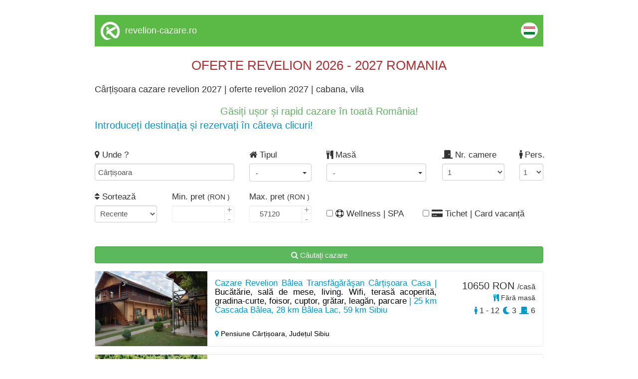

--- FILE ---
content_type: text/html; charset=UTF-8
request_url: https://www.cazaretransilvania.ro/revelion/cartisoara
body_size: 20617
content:
<!DOCTYPE html>
<html lang="hu">
	<head>
		<meta charset="utf-8">
		<!-- TITLE -->
		<title>Cârțișoara cazare revelion 2027 | oferte revelion 2027 | cabana, vila</title>
		<link rel="shortcut icon" href="https://www.cazaretransilvania.ro/favicon.ico">
		<meta name="description" content="Cârțișoara cazare revelion - Explorați oferte de revelion 2027. Rezervați cazare - cabana, vila - în timp.">

		<meta property="og:title" content="Cârțișoara cazare revelion 2027 | oferte revelion 2027 | cabana, vila" />
		<meta property="og:description" content="Cârțișoara cazare revelion - Explorați oferte de revelion 2027. Rezervați cazare - cabana, vila - în timp." />
				<link rel="canonical" href="/revelion/cartisoara">				
		<meta name="viewport" content="width=device-width, initial-scale=1">
		<meta name="format-detection" content="telephone=no">
		<meta name="apple-mobile-web-app-capable" content="yes">
		<link href="https://fonts.googleapis.com/css?family=Open+Sans" rel="stylesheet">
		<!-- CSS LIBRARY -->
		<link rel="stylesheet" href="https://use.fontawesome.com/releases/v5.6.3/css/all.css" integrity="sha384-UHRtZLI+pbxtHCWp1t77Bi1L4ZtiqrqD80Kn4Z8NTSRyMA2Fd33n5dQ8lWUE00s/" crossorigin="anonymous">
		<link rel="stylesheet" type="text/css" href="https://collections.kerengo.ro/assets/css/lib/font-awesome.min.css">
		<link rel="stylesheet" type="text/css" href="https://collections.kerengo.ro/assets/css/lib/bootstrap.min.css?v=3">
		<link rel="stylesheet" type="text/css" href="https://collections.kerengo.ro/assets/css/lib/owl.carousel.css">
		<link rel="stylesheet" type="text/css" href="https://collections.kerengo.ro/assets/css/lib/jquery-ui.min.css?v=3">
		<link rel="stylesheet" type="text/css" href="https://collections.kerengo.ro/assets/css/lib/magnific-popup.css">
		<link rel="stylesheet" type="text/css" href="https://collections.kerengo.ro/assets/css/lib/settings.css">
		<link rel="stylesheet" type="text/css" href="https://collections.kerengo.ro/assets/css/lib/bootstrap-select.min.css">
		<link rel="stylesheet" type="text/css" href="https://collections.kerengo.ro/assets/css/lib/alertify.min.css"/>
		<link rel="stylesheet" type="text/css" href="https://collections.kerengo.ro/assets/css/lib/alertify-default.min.css"/>
		<link rel="stylesheet" type="text/css" href="https://collections.kerengo.ro/assets/css/lib/slick.css">
		<link rel="stylesheet" type="text/css" href="https://collections.kerengo.ro/assets/css/lib/fancybox.css">
		<link rel="stylesheet" type="text/css" href="//cdn.jsdelivr.net/bootstrap.daterangepicker/2/daterangepicker.css" />
		<!-- MAIN STYLE -->
		<link rel="stylesheet" type="text/css" href="https://collections.kerengo.ro/assets/css/stylep.css?v=481768935371">
			</head>
	<body>
		<div class="content" style="margin-bottom:30px;">
			<!--<div class="top_small" id="top_small"><a href="https://www.revelion-cazare.ro/">Cazare 2026 - 2027 in Romania</a>-<a href="https://www.oferte-revelion-munte.ro/">Oferte de Revelion la munte</a>. Cazare in hotel, cabana si pensiuni, Oferte de cazare, oferte speciale din Maramures, Transilvania, Moldova. Cazare ieftin la Sovata, Tusnad, Herculane, Felix, Borsa, cabane Arieseni, Albac, Poiana Brasov pachete de odihna si pachete de tratament, pensiune Brasov, Bran, Moeciu, Cluj, Lacu Rosu, casa de vacanta Praid, Sighisoara, Sibiu, Transalpina, Transfagarasan, Marginimea Sibiului, cazare Timisoara hoteluri, Bucuresti, Sinaia, Gura Humorului, Arad, Busteni, Cazari statiuni balneare, statiuni montane.</div>-->
<div class="desktop_header_list">
	<div class="logo"><img alt="Kerengo logo" src="https://collections.kerengo.ro/assets/images/kerengo_logo_white.png"/>
	</div>
	<div class="site_name">
		    <a href="https://revelion-cazare.ro" class="site-title">revelion-cazare.ro</a>
		</div>
	
	<div class="language"><a href="https://www.szekelyfoldiinfo.ro/szilveszter"><img alt="Hungarian flag" class="flags" src="https://collections.kerengo.ro/assets/images/flags/hu.png"></a></div>
	<div class="clearfix"></div>
</div>

	<div class="collection_page_title"><span style="color:#b32d2f"><span style="font-size:26px">OFERTE REVELION 2026 - 2027 ROMANIA</span></span></div>

<h1
	class="collection_page_h1">Cârțișoara cazare revelion 2027 | oferte revelion 2027 | cabana, vila</h1>	<div class="collection_page_introduction"><div style="text-align:center"><span style="color:#5cb85c"><span style="font-size:20px">Găsiți ușor și rapid cazare &icirc;n toată Rom&acirc;nia!</span></span></div>

<div><span style="font-size:20px"><span style="color:#0098d0">Introduceți destinația și rezervați &icirc;n c&acirc;teva clicuri!</span></span></div>
</div><div class="search_form_toggle_mobile"><i class="fa fa-filter"
										  aria-hidden="true"></i> Arată filtre</div>
<div class="search_form">
	<form id="search_form" method="post">
		<div class="row">
			<div class="col-md-4 form-group">
				<label><i class="fa fa-map-marker" aria-hidden="true"></i> Unde					?</label>
				<input type="text" class="form-control" name="address_place_name" id="address_place_name"
					   autocomplete="off"
					   value="Cârțișoara"
					   placeholder="Localitate sau Numar unitate">
				<input type="hidden" name="address_place_id" id="address_place_id"
					   value="7004">
				<input type="hidden" name="address_place_type" id="address_place_type"
					   value="city_id">
				<input type="hidden" name="address_place_type" id="address_place_value"
					   value="Cârțișoara">
					   
			    				<!--				<select class="form-control distance-select refresh_list" name="distance-select" id="distance-select">-->
<!--					<option value="0">+ 0 km</option>-->
<!--					<option value="2">+ 2 km</option>-->
<!--					<option value="5">+ 5 km</option>-->
<!--					<option value="10">+ 10 km</option>-->
<!--					<option value="30">+ 30 km</option>-->
<!--					<option value="50">+ 50 km</option>-->
<!--					<option value="75">+ 75 km</option>-->
<!--					<option value="100">+ 100 km</option>-->
<!--				</select>-->
			</div>
			
			
		
			<div class="col-md-2 form-group important_half_on_mobile">
				<label><i class="fa fa-home" aria-hidden="true"></i> Tipul				</label><br>
				<div class="select-container type-id-container">
					<div class="btn-group">
						<button type="button" id="type-id-button" class="btn btn-default dropdown-toggle type-id-dropdown-toggle"
								data-toggle="dropdown"
								aria-expanded="false">
							<span class="type-id-btn-text"> - </span> <span class="caret"></span>
						</button>
						<ul class="dropdown-menu type-id-dropdown" role="menu">
						    								<li>
									<input type="checkbox" class="refresh_list accommodation_type" id="type_id_1" value="1"
										   name="type_id" data-type="1"
										   data-text="Hotel**"/>
								<label for="type_id_1"> Hotel**</label>
								</li>
															<li>
									<input type="checkbox" class="refresh_list accommodation_type" id="type_id_2" value="1"
										   name="type_id" data-type="2"
										   data-text="Motel"/>
								<label for="type_id_2"> Motel</label>
								</li>
															<li>
									<input type="checkbox" class="refresh_list accommodation_type" id="type_id_3" value="1"
										   name="type_id" data-type="3"
										   data-text="Casă de oaspeți"/>
								<label for="type_id_3"> Casă de oaspeți</label>
								</li>
															<li>
									<input type="checkbox" class="refresh_list accommodation_type" id="type_id_5" value="1"
										   name="type_id" data-type="5"
										   data-text="Pensiune"/>
								<label for="type_id_5"> Pensiune</label>
								</li>
															<li>
									<input type="checkbox" class="refresh_list accommodation_type" id="type_id_7" value="1"
										   name="type_id" data-type="7"
										   data-text="Hostel"/>
								<label for="type_id_7"> Hostel</label>
								</li>
															<li>
									<input type="checkbox" class="refresh_list accommodation_type" id="type_id_8" value="1"
										   name="type_id" data-type="8"
										   data-text="Apartament"/>
								<label for="type_id_8"> Apartament</label>
								</li>
															<li>
									<input type="checkbox" class="refresh_list accommodation_type" id="type_id_10" value="1"
										   name="type_id" data-type="10"
										   data-text="Cabană"/>
								<label for="type_id_10"> Cabană</label>
								</li>
															<li>
									<input type="checkbox" class="refresh_list accommodation_type" id="type_id_11" value="1"
										   name="type_id" data-type="11"
										   data-text="Hotel***"/>
								<label for="type_id_11"> Hotel***</label>
								</li>
															<li>
									<input type="checkbox" class="refresh_list accommodation_type" id="type_id_12" value="1"
										   name="type_id" data-type="12"
										   data-text="Hotel****"/>
								<label for="type_id_12"> Hotel****</label>
								</li>
															<li>
									<input type="checkbox" class="refresh_list accommodation_type" id="type_id_13" value="1"
										   name="type_id" data-type="13"
										   data-text="Vila"/>
								<label for="type_id_13"> Vila</label>
								</li>
															<li>
									<input type="checkbox" class="refresh_list accommodation_type" id="type_id_14" value="1"
										   name="type_id" data-type="14"
										   data-text="Han"/>
								<label for="type_id_14"> Han</label>
								</li>
															<li>
									<input type="checkbox" class="refresh_list accommodation_type" id="type_id_15" value="1"
										   name="type_id" data-type="15"
										   data-text="Camping"/>
								<label for="type_id_15"> Camping</label>
								</li>
															<li>
									<input type="checkbox" class="refresh_list accommodation_type" id="type_id_17" value="1"
										   name="type_id" data-type="17"
										   data-text="Aparthotel"/>
								<label for="type_id_17"> Aparthotel</label>
								</li>
													</ul>
					</div>
				</div>
			</div>
			
			<div class="col-md-3 important_half_on_mobile">
				<label><i class="fa fa-cutlery" aria-hidden="true"></i> Masă				</label><br>
				<div class="select-container">
					<div class="btn-group">
						<button type="button" id="meal-button" class="btn btn-default dropdown-toggle meal-dropdown-toggle"
								data-toggle="dropdown"
								aria-expanded="false">
							<span class="meal-btn-text"> - </span> <span class="caret"></span>
						</button>
						<ul class="dropdown-menu meal-dropdown" role="menu">
															<li>
									<input type="checkbox" class="refresh_list" id="without-meal" value="1"
										   name="without_meal"
										   data-text=" Fără masă">
									<label for="without-meal">  Fără masă</label>
								</li>
								<li>
									<input type="checkbox" class="refresh_list" id="with-meal" value="1"
										   name="with_meal"
										   data-text="Mese contra cost">
									<label for="with-meal"> Mese contra cost</label>
								</li>
								<li>
								    <input type="checkbox" class="refresh_list"
										   name="meal_breakfast"
										   data-text="Mic dejun inclus"
										   id="meal-breakfast" value="1">
									<label for="meal-breakfast"> Mic dejun inclus</label>
								</li>	
								<li>
									<input type="checkbox" class="refresh_list" id="meal-half-board"
										   value="1"
										   name="meal_half_board"
										   data-text="Mic dejun și cină incluse">
									<label
										for="meal-half-board"> Mic dejun și cină incluse</label>
								</li>
								<li>
									<input type="checkbox" class="refresh_list" id="meal-full-board"
										   value="1"
										   name="meal_full_board"
										   data-text="Toate mesele incluse">
									<label
										for="meal-full-board"> Toate mesele incluse</label>
								</li>
								<li>
									<input type="checkbox" class="refresh_list" id="revelion-dinner"
										   name="revelion_dinner"
										   value="1" data-text="Cină festivă de revelion inclus">
									<label
										for="revelion-dinner"> Cină festivă de revelion inclus</label>
								</li>
													</ul>
					</div>
				</div>
			</div>

			<div class="col-md-2 form-group important_half_on_mobile room_no_clearfix">
				<label><i class="fas fa-door-closed"></i> Nr. camere</label>
				<select name="rooms_to" id="rooms_to" class="form-control set_rooms_to refresh_list">
											<option value="1">1</option>
											<option value="2">2</option>
											<option value="3">3</option>
											<option value="4">4</option>
											<option value="5">5</option>
											<option value="6">6</option>
											<option value="7">7</option>
											<option value="8">8</option>
											<option value="9">9</option>
											<option value="10">10</option>
											<option value="11">11</option>
											<option value="12">12</option>
											<option value="13">13</option>
											<option value="14">14</option>
											<option value="15">15</option>
											<option value="16">16</option>
											<option value="17">17</option>
											<option value="18">18</option>
											<option value="19">19</option>
											<option value="20">20</option>
											<option value="21">21</option>
											<option value="22">22</option>
											<option value="23">23</option>
											<option value="24">24</option>
											<option value="25">25</option>
											<option value="26">26</option>
											<option value="27">27</option>
											<option value="28">28</option>
											<option value="29">29</option>
											<option value="30">30</option>
											<option value="31">31</option>
											<option value="32">32</option>
											<option value="33">33</option>
											<option value="34">34</option>
											<option value="35">35</option>
											<option value="36">36</option>
											<option value="37">37</option>
											<option value="38">38</option>
											<option value="39">39</option>
											<option value="40">40</option>
											<option value="41">41</option>
											<option value="42">42</option>
											<option value="43">43</option>
											<option value="44">44</option>
											<option value="45">45</option>
											<option value="46">46</option>
											<option value="47">47</option>
											<option value="48">48</option>
											<option value="49">49</option>
											<option value="50">50</option>
											<option value="51">51</option>
											<option value="52">52</option>
											<option value="53">53</option>
											<option value="54">54</option>
											<option value="55">55</option>
											<option value="56">56</option>
											<option value="57">57</option>
											<option value="58">58</option>
											<option value="59">59</option>
											<option value="60">60</option>
											<option value="61">61</option>
											<option value="62">62</option>
											<option value="63">63</option>
											<option value="64">64</option>
											<option value="65">65</option>
											<option value="66">66</option>
											<option value="67">67</option>
											<option value="68">68</option>
											<option value="69">69</option>
											<option value="70">70</option>
											<option value="71">71</option>
											<option value="72">72</option>
											<option value="73">73</option>
											<option value="74">74</option>
											<option value="75">75</option>
											<option value="76">76</option>
											<option value="77">77</option>
											<option value="78">78</option>
											<option value="79">79</option>
											<option value="80">80</option>
											<option value="81">81</option>
											<option value="82">82</option>
											<option value="83">83</option>
											<option value="84">84</option>
											<option value="85">85</option>
											<option value="86">86</option>
											<option value="87">87</option>
											<option value="88">88</option>
											<option value="89">89</option>
											<option value="90">90</option>
											<option value="91">91</option>
											<option value="92">92</option>
											<option value="93">93</option>
											<option value="94">94</option>
											<option value="95">95</option>
											<option value="96">96</option>
											<option value="97">97</option>
											<option value="98">98</option>
											<option value="99">99</option>
											<option value="100">100</option>
											<option value="101">101</option>
											<option value="102">102</option>
											<option value="103">103</option>
											<option value="104">104</option>
											<option value="105">105</option>
											<option value="106">106</option>
											<option value="107">107</option>
											<option value="108">108</option>
											<option value="109">109</option>
											<option value="110">110</option>
											<option value="111">111</option>
											<option value="112">112</option>
											<option value="113">113</option>
											<option value="114">114</option>
											<option value="115">115</option>
											<option value="116">116</option>
											<option value="117">117</option>
											<option value="118">118</option>
											<option value="119">119</option>
											<option value="120">120</option>
											<option value="121">121</option>
											<option value="122">122</option>
											<option value="123">123</option>
											<option value="124">124</option>
											<option value="125">125</option>
											<option value="126">126</option>
											<option value="127">127</option>
											<option value="128">128</option>
											<option value="129">129</option>
											<option value="130">130</option>
											<option value="131">131</option>
											<option value="132">132</option>
											<option value="133">133</option>
											<option value="134">134</option>
											<option value="135">135</option>
											<option value="136">136</option>
											<option value="137">137</option>
											<option value="138">138</option>
											<option value="139">139</option>
											<option value="140">140</option>
											<option value="141">141</option>
											<option value="142">142</option>
											<option value="143">143</option>
											<option value="144">144</option>
											<option value="145">145</option>
											<option value="146">146</option>
											<option value="147">147</option>
											<option value="148">148</option>
											<option value="149">149</option>
											<option value="150">150</option>
											<option value="151">151</option>
											<option value="152">152</option>
											<option value="153">153</option>
											<option value="154">154</option>
											<option value="155">155</option>
											<option value="156">156</option>
											<option value="157">157</option>
											<option value="158">158</option>
											<option value="159">159</option>
											<option value="160">160</option>
											<option value="161">161</option>
											<option value="162">162</option>
											<option value="163">163</option>
											<option value="164">164</option>
											<option value="165">165</option>
											<option value="166">166</option>
											<option value="167">167</option>
											<option value="168">168</option>
											<option value="169">169</option>
											<option value="170">170</option>
											<option value="171">171</option>
											<option value="172">172</option>
											<option value="173">173</option>
											<option value="174">174</option>
											<option value="175">175</option>
											<option value="176">176</option>
											<option value="177">177</option>
											<option value="178">178</option>
											<option value="179">179</option>
											<option value="180">180</option>
											<option value="181">181</option>
											<option value="182">182</option>
											<option value="183">183</option>
											<option value="184">184</option>
											<option value="185">185</option>
											<option value="186">186</option>
											<option value="187">187</option>
											<option value="188">188</option>
											<option value="189">189</option>
											<option value="190">190</option>
											<option value="191">191</option>
											<option value="192">192</option>
											<option value="193">193</option>
											<option value="194">194</option>
											<option value="195">195</option>
											<option value="196">196</option>
											<option value="197">197</option>
											<option value="198">198</option>
											<option value="199">199</option>
											<option value="200">200</option>
											<option value="201">201</option>
											<option value="202">202</option>
											<option value="203">203</option>
											<option value="204">204</option>
											<option value="205">205</option>
											<option value="206">206</option>
											<option value="207">207</option>
											<option value="208">208</option>
											<option value="209">209</option>
											<option value="210">210</option>
											<option value="211">211</option>
											<option value="212">212</option>
											<option value="213">213</option>
											<option value="214">214</option>
											<option value="215">215</option>
											<option value="216">216</option>
											<option value="217">217</option>
											<option value="218">218</option>
											<option value="219">219</option>
											<option value="220">220</option>
											<option value="221">221</option>
											<option value="222">222</option>
											<option value="223">223</option>
											<option value="224">224</option>
											<option value="225">225</option>
											<option value="226">226</option>
											<option value="227">227</option>
									</select>
			</div>

			<div class="col-md-1 form-group important_half_on_mobile">
				<label><i class="fas fa-male"></i> Pers.</label>
				<select name="person_no" id="person_no" class="form-control set_person_no refresh_list">
											<option value="1">1</option>
											<option value="2">2</option>
											<option value="3">3</option>
											<option value="4">4</option>
											<option value="5">5</option>
											<option value="6">6</option>
											<option value="7">7</option>
											<option value="8">8</option>
											<option value="9">9</option>
											<option value="10">10</option>
											<option value="11">11</option>
											<option value="12">12</option>
											<option value="13">13</option>
											<option value="14">14</option>
											<option value="15">15</option>
											<option value="16">16</option>
											<option value="17">17</option>
											<option value="18">18</option>
											<option value="19">19</option>
											<option value="20">20</option>
											<option value="21">21</option>
											<option value="22">22</option>
											<option value="23">23</option>
											<option value="24">24</option>
											<option value="25">25</option>
											<option value="26">26</option>
											<option value="27">27</option>
											<option value="28">28</option>
											<option value="29">29</option>
											<option value="30">30</option>
											<option value="31">31</option>
											<option value="32">32</option>
											<option value="33">33</option>
											<option value="34">34</option>
											<option value="35">35</option>
											<option value="36">36</option>
											<option value="37">37</option>
											<option value="38">38</option>
											<option value="39">39</option>
											<option value="40">40</option>
											<option value="41">41</option>
											<option value="42">42</option>
											<option value="43">43</option>
											<option value="44">44</option>
											<option value="45">45</option>
											<option value="46">46</option>
											<option value="47">47</option>
											<option value="48">48</option>
											<option value="49">49</option>
											<option value="50">50</option>
											<option value="51">51</option>
											<option value="52">52</option>
											<option value="53">53</option>
											<option value="54">54</option>
											<option value="55">55</option>
											<option value="56">56</option>
											<option value="57">57</option>
											<option value="58">58</option>
											<option value="59">59</option>
											<option value="60">60</option>
											<option value="61">61</option>
											<option value="62">62</option>
											<option value="63">63</option>
											<option value="64">64</option>
											<option value="65">65</option>
											<option value="66">66</option>
											<option value="67">67</option>
											<option value="68">68</option>
											<option value="69">69</option>
											<option value="70">70</option>
											<option value="71">71</option>
											<option value="72">72</option>
											<option value="73">73</option>
											<option value="74">74</option>
											<option value="75">75</option>
											<option value="76">76</option>
											<option value="77">77</option>
											<option value="78">78</option>
											<option value="79">79</option>
											<option value="80">80</option>
											<option value="81">81</option>
											<option value="82">82</option>
											<option value="83">83</option>
											<option value="84">84</option>
											<option value="85">85</option>
											<option value="86">86</option>
											<option value="87">87</option>
											<option value="88">88</option>
											<option value="89">89</option>
											<option value="90">90</option>
											<option value="91">91</option>
											<option value="92">92</option>
											<option value="93">93</option>
											<option value="94">94</option>
											<option value="95">95</option>
											<option value="96">96</option>
											<option value="97">97</option>
											<option value="98">98</option>
											<option value="99">99</option>
											<option value="100">100</option>
											<option value="101">101</option>
											<option value="102">102</option>
											<option value="103">103</option>
											<option value="104">104</option>
											<option value="105">105</option>
											<option value="106">106</option>
											<option value="107">107</option>
											<option value="108">108</option>
											<option value="109">109</option>
											<option value="110">110</option>
											<option value="111">111</option>
											<option value="112">112</option>
											<option value="113">113</option>
											<option value="114">114</option>
											<option value="115">115</option>
											<option value="116">116</option>
											<option value="117">117</option>
											<option value="118">118</option>
											<option value="119">119</option>
											<option value="120">120</option>
											<option value="121">121</option>
											<option value="122">122</option>
											<option value="123">123</option>
											<option value="124">124</option>
											<option value="125">125</option>
											<option value="126">126</option>
											<option value="127">127</option>
											<option value="128">128</option>
											<option value="129">129</option>
											<option value="130">130</option>
											<option value="131">131</option>
											<option value="132">132</option>
											<option value="133">133</option>
											<option value="134">134</option>
											<option value="135">135</option>
											<option value="136">136</option>
											<option value="137">137</option>
											<option value="138">138</option>
											<option value="139">139</option>
											<option value="140">140</option>
											<option value="141">141</option>
											<option value="142">142</option>
											<option value="143">143</option>
											<option value="144">144</option>
											<option value="145">145</option>
											<option value="146">146</option>
											<option value="147">147</option>
											<option value="148">148</option>
											<option value="149">149</option>
											<option value="150">150</option>
											<option value="151">151</option>
											<option value="152">152</option>
											<option value="153">153</option>
											<option value="154">154</option>
											<option value="155">155</option>
											<option value="156">156</option>
											<option value="157">157</option>
											<option value="158">158</option>
											<option value="159">159</option>
											<option value="160">160</option>
											<option value="161">161</option>
											<option value="162">162</option>
											<option value="163">163</option>
											<option value="164">164</option>
											<option value="165">165</option>
											<option value="166">166</option>
											<option value="167">167</option>
											<option value="168">168</option>
											<option value="169">169</option>
											<option value="170">170</option>
											<option value="171">171</option>
											<option value="172">172</option>
											<option value="173">173</option>
											<option value="174">174</option>
											<option value="175">175</option>
											<option value="176">176</option>
											<option value="177">177</option>
											<option value="178">178</option>
											<option value="179">179</option>
											<option value="180">180</option>
											<option value="181">181</option>
											<option value="182">182</option>
											<option value="183">183</option>
											<option value="184">184</option>
											<option value="185">185</option>
											<option value="186">186</option>
											<option value="187">187</option>
											<option value="188">188</option>
											<option value="189">189</option>
											<option value="190">190</option>
											<option value="191">191</option>
											<option value="192">192</option>
											<option value="193">193</option>
											<option value="194">194</option>
											<option value="195">195</option>
											<option value="196">196</option>
											<option value="197">197</option>
											<option value="198">198</option>
											<option value="199">199</option>
											<option value="200">200</option>
											<option value="201">201</option>
											<option value="202">202</option>
											<option value="203">203</option>
											<option value="204">204</option>
											<option value="205">205</option>
											<option value="206">206</option>
											<option value="207">207</option>
											<option value="208">208</option>
											<option value="209">209</option>
											<option value="210">210</option>
											<option value="211">211</option>
											<option value="212">212</option>
											<option value="213">213</option>
											<option value="214">214</option>
											<option value="215">215</option>
											<option value="216">216</option>
											<option value="217">217</option>
											<option value="218">218</option>
											<option value="219">219</option>
											<option value="220">220</option>
											<option value="221">221</option>
											<option value="222">222</option>
											<option value="223">223</option>
											<option value="224">224</option>
											<option value="225">225</option>
											<option value="226">226</option>
											<option value="227">227</option>
											<option value="228">228</option>
											<option value="229">229</option>
											<option value="230">230</option>
											<option value="231">231</option>
											<option value="232">232</option>
											<option value="233">233</option>
											<option value="234">234</option>
											<option value="235">235</option>
											<option value="236">236</option>
											<option value="237">237</option>
											<option value="238">238</option>
											<option value="239">239</option>
											<option value="240">240</option>
											<option value="241">241</option>
											<option value="242">242</option>
											<option value="243">243</option>
											<option value="244">244</option>
											<option value="245">245</option>
											<option value="246">246</option>
											<option value="247">247</option>
											<option value="248">248</option>
											<option value="249">249</option>
											<option value="250">250</option>
											<option value="251">251</option>
											<option value="252">252</option>
											<option value="253">253</option>
											<option value="254">254</option>
											<option value="255">255</option>
											<option value="256">256</option>
											<option value="257">257</option>
											<option value="258">258</option>
											<option value="259">259</option>
											<option value="260">260</option>
											<option value="261">261</option>
											<option value="262">262</option>
											<option value="263">263</option>
											<option value="264">264</option>
											<option value="265">265</option>
											<option value="266">266</option>
											<option value="267">267</option>
											<option value="268">268</option>
											<option value="269">269</option>
											<option value="270">270</option>
											<option value="271">271</option>
											<option value="272">272</option>
											<option value="273">273</option>
											<option value="274">274</option>
											<option value="275">275</option>
											<option value="276">276</option>
											<option value="277">277</option>
											<option value="278">278</option>
											<option value="279">279</option>
											<option value="280">280</option>
											<option value="281">281</option>
											<option value="282">282</option>
											<option value="283">283</option>
											<option value="284">284</option>
											<option value="285">285</option>
											<option value="286">286</option>
											<option value="287">287</option>
											<option value="288">288</option>
											<option value="289">289</option>
											<option value="290">290</option>
											<option value="291">291</option>
											<option value="292">292</option>
											<option value="293">293</option>
											<option value="294">294</option>
											<option value="295">295</option>
											<option value="296">296</option>
											<option value="297">297</option>
											<option value="298">298</option>
											<option value="299">299</option>
											<option value="300">300</option>
											<option value="301">301</option>
											<option value="302">302</option>
											<option value="303">303</option>
											<option value="304">304</option>
											<option value="305">305</option>
											<option value="306">306</option>
											<option value="307">307</option>
											<option value="308">308</option>
											<option value="309">309</option>
											<option value="310">310</option>
											<option value="311">311</option>
											<option value="312">312</option>
											<option value="313">313</option>
											<option value="314">314</option>
											<option value="315">315</option>
											<option value="316">316</option>
											<option value="317">317</option>
											<option value="318">318</option>
											<option value="319">319</option>
											<option value="320">320</option>
											<option value="321">321</option>
											<option value="322">322</option>
											<option value="323">323</option>
											<option value="324">324</option>
											<option value="325">325</option>
											<option value="326">326</option>
											<option value="327">327</option>
											<option value="328">328</option>
											<option value="329">329</option>
											<option value="330">330</option>
											<option value="331">331</option>
											<option value="332">332</option>
											<option value="333">333</option>
											<option value="334">334</option>
											<option value="335">335</option>
											<option value="336">336</option>
											<option value="337">337</option>
											<option value="338">338</option>
											<option value="339">339</option>
											<option value="340">340</option>
											<option value="341">341</option>
											<option value="342">342</option>
											<option value="343">343</option>
											<option value="344">344</option>
											<option value="345">345</option>
											<option value="346">346</option>
											<option value="347">347</option>
											<option value="348">348</option>
											<option value="349">349</option>
											<option value="350">350</option>
											<option value="351">351</option>
											<option value="352">352</option>
											<option value="353">353</option>
											<option value="354">354</option>
											<option value="355">355</option>
											<option value="356">356</option>
											<option value="357">357</option>
											<option value="358">358</option>
											<option value="359">359</option>
											<option value="360">360</option>
											<option value="361">361</option>
											<option value="362">362</option>
											<option value="363">363</option>
											<option value="364">364</option>
											<option value="365">365</option>
											<option value="366">366</option>
											<option value="367">367</option>
											<option value="368">368</option>
											<option value="369">369</option>
											<option value="370">370</option>
											<option value="371">371</option>
											<option value="372">372</option>
											<option value="373">373</option>
											<option value="374">374</option>
											<option value="375">375</option>
											<option value="376">376</option>
											<option value="377">377</option>
											<option value="378">378</option>
											<option value="379">379</option>
											<option value="380">380</option>
											<option value="381">381</option>
											<option value="382">382</option>
											<option value="383">383</option>
											<option value="384">384</option>
											<option value="385">385</option>
											<option value="386">386</option>
											<option value="387">387</option>
											<option value="388">388</option>
											<option value="389">389</option>
											<option value="390">390</option>
											<option value="391">391</option>
											<option value="392">392</option>
											<option value="393">393</option>
											<option value="394">394</option>
											<option value="395">395</option>
											<option value="396">396</option>
											<option value="397">397</option>
											<option value="398">398</option>
											<option value="399">399</option>
											<option value="400">400</option>
											<option value="401">401</option>
											<option value="402">402</option>
											<option value="403">403</option>
											<option value="404">404</option>
											<option value="405">405</option>
											<option value="406">406</option>
											<option value="407">407</option>
											<option value="408">408</option>
											<option value="409">409</option>
											<option value="410">410</option>
											<option value="411">411</option>
											<option value="412">412</option>
											<option value="413">413</option>
											<option value="414">414</option>
											<option value="415">415</option>
											<option value="416">416</option>
											<option value="417">417</option>
											<option value="418">418</option>
											<option value="419">419</option>
											<option value="420">420</option>
											<option value="421">421</option>
											<option value="422">422</option>
											<option value="423">423</option>
											<option value="424">424</option>
											<option value="425">425</option>
											<option value="426">426</option>
											<option value="427">427</option>
											<option value="428">428</option>
											<option value="429">429</option>
											<option value="430">430</option>
											<option value="431">431</option>
											<option value="432">432</option>
											<option value="433">433</option>
											<option value="434">434</option>
											<option value="435">435</option>
											<option value="436">436</option>
											<option value="437">437</option>
											<option value="438">438</option>
											<option value="439">439</option>
											<option value="440">440</option>
											<option value="441">441</option>
											<option value="442">442</option>
											<option value="443">443</option>
											<option value="444">444</option>
											<option value="445">445</option>
											<option value="446">446</option>
											<option value="447">447</option>
											<option value="448">448</option>
											<option value="449">449</option>
											<option value="450">450</option>
											<option value="451">451</option>
											<option value="452">452</option>
											<option value="453">453</option>
											<option value="454">454</option>
									</select>
			</div>
			
			<div class="col-md-2 form-group important_half_on_mobile clearfix">
				<label><i class="fa fa-sort" aria-hidden="true"></i> Sortează</label>
				<select name="order_by" id="order_by" class="form-control refresh_list">
					<option value="0">Recente</option>
					<option value="price_ron asc">Pret crescator</option>
					<option value="price_ron desc">Pret descrescator</option>
					<option value="max_person asc">Numar de persoane crescator</option>
					<option value="max_person desc">Numar de persoane descrescator</option>
				</select>
			</div>
			<div class="col-md-2 form-group important_half_on_mobile">
				<label>Min. pret <small>(RON						)</small></label>
				<div class="quantity">
					<input type="number" class="form-control input_icon refresh_list" id="price_from"
						   MIN="0" 						   step="1">
				</div>
			</div>
			<div class="col-md-2 form-group important_half_on_mobile">
				<label>Max. pret <small>(RON						)</small></label>
				<div class="quantity">
					<input type="number" class="form-control input_icon refresh_list" id="price_to"
						   MIN="0" value="57120"						   step="1">
				</div>
			</div>
			
			<input type="hidden" name="c" id="c" value="ron">

			<div class="col-md-2 form-group text-center important_half_on_mobile">
				<br/>
				<label class="wellness-spa filter-checkbox"><input id="wellness-spa" type="checkbox" name="wellness_spa"
												   class="refresh_list"/> <i class="fa fa-life-ring" aria-hidden="true"></i>
					Wellness | SPA				</label>
			</div>

			<div class="col-md-4 form-group text-center important_half_on_mobile">
				<br/>
				<label class="gift_cards_outter"><input id="gift_cards" type="checkbox" name="search_tichet_cards"
														class="refresh_list"/> <i class="fa fa-credit-card-alt"
																				  aria-hidden="true"></i> Tichet | Card vacanță				</label>
			</div>
		</div>
		<div class="form-group">
			<label> <br/> </label><br/>
			<button type="submit" name="search" value="1" class="btn btn-success form-control search_accommodations"><i
					class="fa fa-search"
					aria-hidden="true"></i> Căutați cazare</button>
		</div>
	</form>
</div>
<div id="accommodations_div">																						<div class="accommodation">
			<a href="/revelion/cartisoara/pensiune/k1487" target="_blank">
				<div class="image"
					 style="background-image:url('https://collections.kerengo.ro/i/t/2351129/pensiune-cartisoara-64.webp');"					 data-type="Pensiune"><img
						src="https://collections.kerengo.ro/i/t/2351129/pensiune-cartisoara-64.webp" class="responsive"
						alt="Cârțișoara Cazare | Pensiune (K1487-64) Imaginea poate fi supusă drepturilor de autor. Se recomandă contactarea titularului drepturilor."
						title="Cârțișoara Cazare | Pensiune (K1487-64) Imaginea poate fi supusă drepturilor de autor. Se recomandă contactarea titularului drepturilor."/>
				</div>
				
				    				<div class="first-image"
    					 data-type="Pensiune"><img
    						src="https://collections.kerengo.ro/i/t/2351066/pensiune-cartisoara-1.webp" class="responsive"
    						alt="Cârțișoara Cazare | Pensiune (K1487-1) Imaginea poate fi supusă drepturilor de autor. Se recomandă contactarea titularului drepturilor."
    						title="Cârțișoara Cazare | Pensiune (K1487-1) Imaginea poate fi supusă drepturilor de autor. Se recomandă contactarea titularului drepturilor."/>
    				</div>
								
							</a>

			<div class="details">
				<div class="title"><a href="/revelion/cartisoara/pensiune/k1487" target="_blank">
						<h2>Cazare Revelion Bâlea Transfăgărăşan Cârțișoara Casa  | <span style="color: black;">Bucătărie, sală de mese, living. Wifi, terasă acoperită, gradina-curte, foisor, cuptor, grătar, leagăn, parcare</span> |  25 km Cascada Bâlea, 28 km Bâlea Lac, 59 km Sibiu</h2></a></div>
								<div class="location">
				    <a href="/revelion/cartisoara">
						<i class="fa fa-map-marker"
						   aria-hidden="true"></i> Pensiune Cârțișoara, 					</a>
				    <a class="click-county" href="/revelion/cartisoara" data-county="Județul Sibiu" data-county_id="40">
												    Județul Sibiu											</a>
				</div>

															<!-- SZILVESZTER -->
																		</div>
			<div class="price">
				<div class="price-meal">
					10650 RON					<span
						class="price_type">/casă</span>					<br/>
																<div class="meal-text" data-toggle="tooltip" title="  Fără masă"><i
								class="fa fa-cutlery" aria-hidden="true"></i>  Fără masă</div>
									</div>
				<div class="person-content">
					<span data-toggle="tooltip" class="person_no"
						  title="Nr. persoane"><i
							class="fas fa-male"></i> 1 - 12</span>
					<span data-toggle="tooltip" class="nights_no"
													 title="Nr. nopti"><i
							class="fas fa-moon"></i> 3</span> 					<span data-toggle="tooltip" class="rooms_no"
																   title="Numărul de camere"><i
							class="fas fa-door-closed"></i> 6</span>					
<!--									<div class="clearfix"></div>-->
				</div>
			</div>
			<div class="clearfix"></div>
		</div>
																				<div class="accommodation">
			<a href="/revelion/cartisoara/pensiune/k556" target="_blank">
				<div class="image"
					 style="background-image:url('https://collections.kerengo.ro/i/t/2186546/pensiune-cartisoara-34.webp');"					 data-type="Pensiune"><img
						src="https://collections.kerengo.ro/i/t/2186546/pensiune-cartisoara-34.webp" class="responsive"
						alt="Cârțișoara Cazare | Pensiune (K0556-34) Imaginea poate fi supusă drepturilor de autor. Se recomandă contactarea titularului drepturilor."
						title="Cârțișoara Cazare | Pensiune (K0556-34) Imaginea poate fi supusă drepturilor de autor. Se recomandă contactarea titularului drepturilor."/>
				</div>
				
				    				<div class="first-image"
    					 data-type="Pensiune"><img
    						src="https://collections.kerengo.ro/i/t/2186513/pensiune-cartisoara-1.webp" class="responsive"
    						alt="Cârțișoara Cazare | Pensiune (K0556-1) Imaginea poate fi supusă drepturilor de autor. Se recomandă contactarea titularului drepturilor."
    						title="Cârțișoara Cazare | Pensiune (K0556-1) Imaginea poate fi supusă drepturilor de autor. Se recomandă contactarea titularului drepturilor."/>
    				</div>
								
							</a>

			<div class="details">
				<div class="title"><a href="/revelion/cartisoara/pensiune/k556" target="_blank">
						<h2>Cazare Revelion Bâlea Transfăgărăşan Cârțișoara Pensiune*** | <span style="color: black;">La liziera pădurii, pe malul râului, intr-o poiană, bucătărie, bar, sufragerie, WIFI, living cu șemineu, terasă, grădiă-curte, foișor,grătar, loc de joacă, parcare</span> |  10km Cascada Bâlea, 29km Bâle</h2></a></div>
								<div class="location">
				    <a href="/revelion/cartisoara">
						<i class="fa fa-map-marker"
						   aria-hidden="true"></i> Pensiune Cârțișoara, 					</a>
				    <a class="click-county" href="/revelion/cartisoara" data-county="Județul Sibiu" data-county_id="40">
												    Județul Sibiu											</a>
				</div>

															<!-- SZILVESZTER -->
													<div class="has_gift_cards" data-toggle="tooltip"
								 title="Această cazare poate fi rezervată direct la proprietar cu tichete sau card de vacanță."><i
									class="fa fa-credit-card-alt"
									aria-hidden="true"></i> Tichet | Card vacanță							</div>
																		</div>
			<div class="price">
				<div class="price-meal">
					30400 RON					<span
						class="price_type">/casă</span>					<br/>
																<div class="meal-text" data-toggle="tooltip" title="  Fără masă"><i
								class="fa fa-cutlery" aria-hidden="true"></i>  Fără masă</div>
									</div>
				<div class="person-content">
					<span data-toggle="tooltip" class="person_no"
						  title="Nr. persoane"><i
							class="fas fa-male"></i> 1 - 26</span>
					<span data-toggle="tooltip" class="nights_no"
													 title="Nr. nopti"><i
							class="fas fa-moon"></i> 3</span> 					<span data-toggle="tooltip" class="rooms_no"
																   title="Numărul de camere"><i
							class="fas fa-door-closed"></i> 16</span>					
<!--									<div class="clearfix"></div>-->
				</div>
			</div>
			<div class="clearfix"></div>
		</div>
																				<div class="accommodation">
			<a href="/revelion/cartisoara/pensiune/k72" target="_blank">
				<div class="image"
					 style="background-image:url('https://collections.kerengo.ro/i/t/2036738/pensiune-cartisoara-77.webp');"					 data-type="Pensiune"><img
						src="https://collections.kerengo.ro/i/t/2036738/pensiune-cartisoara-77.webp" class="responsive"
						alt="Cârțișoara Cazare | Pensiune (K0072-77) Imaginea poate fi supusă drepturilor de autor. Se recomandă contactarea titularului drepturilor."
						title="Cârțișoara Cazare | Pensiune (K0072-77) Imaginea poate fi supusă drepturilor de autor. Se recomandă contactarea titularului drepturilor."/>
				</div>
				
				    				<div class="first-image"
    					 data-type="Pensiune"><img
    						src="https://collections.kerengo.ro/i/t/2036662/pensiune-cartisoara-1.webp" class="responsive"
    						alt="Cârțișoara Cazare | Pensiune (K0072-1) Imaginea poate fi supusă drepturilor de autor. Se recomandă contactarea titularului drepturilor."
    						title="Cârțișoara Cazare | Pensiune (K0072-1) Imaginea poate fi supusă drepturilor de autor. Se recomandă contactarea titularului drepturilor."/>
    				</div>
								
							</a>

			<div class="details">
				<div class="title"><a href="/revelion/cartisoara/pensiune/k72" target="_blank">
						<h2>Cazare Revelion Bâlea Transfăgărăşan Cârțișoara Pensiune**  | <span style="color: black;">Restaurant, bar, Wifi, bucătărie, 2 terase acoperite, gradina-curte, foisor, cuptor, grătar, parcare</span> |  24 km Cascada Bâlea, 30 km Bâlea Lac, 50 km Sibiu </h2></a></div>
								<div class="location">
				    <a href="/revelion/cartisoara">
						<i class="fa fa-map-marker"
						   aria-hidden="true"></i> Pensiune Cârțișoara, 					</a>
				    <a class="click-county" href="/revelion/cartisoara" data-county="Județul Sibiu" data-county_id="40">
												    Județul Sibiu											</a>
				</div>

															<!-- SZILVESZTER -->
													<div class="has_gift_cards" data-toggle="tooltip"
								 title="Această cazare poate fi rezervată direct la proprietar cu tichete sau card de vacanță."><i
									class="fa fa-credit-card-alt"
									aria-hidden="true"></i> Tichet | Card vacanță							</div>
																		</div>
			<div class="price">
				<div class="price-meal">
					850 RON					<span
						class="price_type">/pers</span>					<br/>
																<div class="meal-text" data-toggle="tooltip" title="  Fără masă"><i
								class="fa fa-cutlery" aria-hidden="true"></i>  Fără masă</div>
									</div>
				<div class="person-content">
					<span data-toggle="tooltip" class="person_no"
						  title="Nr. persoane"><i
							class="fas fa-male"></i> 1 - 37</span>
					<span data-toggle="tooltip" class="nights_no"
													 title="Nr. nopti"><i
							class="fas fa-moon"></i> 3</span> 					<span data-toggle="tooltip" class="rooms_no"
																   title="Numărul de camere"><i
							class="fas fa-door-closed"></i> 15</span>					
<!--									<div class="clearfix"></div>-->
				</div>
			</div>
			<div class="clearfix"></div>
		</div>
																				<div class="accommodation">
			<a href="/revelion/cartisoara/pensiune/k459" target="_blank">
				<div class="image"
					 style="background-image:url('https://collections.kerengo.ro/i/t/1936128/pensiune-cartisoara-32.webp');"					 data-type="Pensiune"><img
						src="https://collections.kerengo.ro/i/t/1936128/pensiune-cartisoara-32.webp" class="responsive"
						alt="Cârțișoara Cazare | Pensiune (K0459-32) Imaginea poate fi supusă drepturilor de autor. Se recomandă contactarea titularului drepturilor."
						title="Cârțișoara Cazare | Pensiune (K0459-32) Imaginea poate fi supusă drepturilor de autor. Se recomandă contactarea titularului drepturilor."/>
				</div>
				
				    				<div class="first-image"
    					 data-type="Pensiune"><img
    						src="https://collections.kerengo.ro/i/t/1936097/pensiune-cartisoara-1.webp" class="responsive"
    						alt="Cârțișoara Cazare | Pensiune (K0459-1) Imaginea poate fi supusă drepturilor de autor. Se recomandă contactarea titularului drepturilor."
    						title="Cârțișoara Cazare | Pensiune (K0459-1) Imaginea poate fi supusă drepturilor de autor. Se recomandă contactarea titularului drepturilor."/>
    				</div>
								
							</a>

			<div class="details">
				<div class="title"><a href="/revelion/cartisoara/pensiune/k459" target="_blank">
						<h2>Cazare Revelion Bâlea Transfăgărăşan Cârțișoara Pensiune**  | <span style="color: black;">Bucătărie dotată, sufragerie, masă, băi private, terasă, mobilier de grădină, parcare</span> |  7km Castelul de Lut Valea Zânelor, 14km pârtia de schi Bâlea, 14km Cascada Bâlea</h2></a></div>
								<div class="location">
				    <a href="/revelion/cartisoara">
						<i class="fa fa-map-marker"
						   aria-hidden="true"></i> Pensiune Cârțișoara, 					</a>
				    <a class="click-county" href="/revelion/cartisoara" data-county="Județul Sibiu" data-county_id="40">
												    Județul Sibiu											</a>
				</div>

															<!-- SZILVESZTER -->
																		</div>
			<div class="price">
				<div class="price-meal">
					15000 RON					<span
						class="price_type">/casă</span>					<br/>
																<div class="meal-text" data-toggle="tooltip" title="  Fără masă"><i
								class="fa fa-cutlery" aria-hidden="true"></i>  Fără masă</div>
									</div>
				<div class="person-content">
					<span data-toggle="tooltip" class="person_no"
						  title="Nr. persoane"><i
							class="fas fa-male"></i> 1 - 24</span>
					<span data-toggle="tooltip" class="nights_no"
													 title="Nr. nopti"><i
							class="fas fa-moon"></i> 3</span> 					<span data-toggle="tooltip" class="rooms_no"
																   title="Numărul de camere"><i
							class="fas fa-door-closed"></i> 12</span>					
<!--									<div class="clearfix"></div>-->
				</div>
			</div>
			<div class="clearfix"></div>
		</div>
																																	<div class="found_normal">
						<strong>Găsiți cazarea visurilor în localitățile apropiate!</strong></div>
											<div class="accommodation">
			<a href="/revelion/carta/pensiune/k323" target="_blank">
				<div class="image"
					 style="background-image:url('https://collections.kerengo.ro/i/t/2319373/pensiune-carta-35.webp');"					 data-type="Pensiune"><img
						src="https://collections.kerengo.ro/i/t/2319373/pensiune-carta-35.webp" class="responsive"
						alt="Cârța Cazare | Pensiune (K0323-35) Imaginea poate fi supusă drepturilor de autor. Se recomandă contactarea titularului drepturilor."
						title="Cârța Cazare | Pensiune (K0323-35) Imaginea poate fi supusă drepturilor de autor. Se recomandă contactarea titularului drepturilor."/>
				</div>
				
				    				<div class="first-image"
    					 data-type="Pensiune"><img
    						src="https://collections.kerengo.ro/i/t/2319339/pensiune-carta-1.webp" class="responsive"
    						alt="Cârța Cazare | Pensiune (K0323-1) Imaginea poate fi supusă drepturilor de autor. Se recomandă contactarea titularului drepturilor."
    						title="Cârța Cazare | Pensiune (K0323-1) Imaginea poate fi supusă drepturilor de autor. Se recomandă contactarea titularului drepturilor."/>
    				</div>
								
							</a>

			<div class="details">
				<div class="title"><a href="/revelion/carta/pensiune/k323" target="_blank">
						<h2>Cazare Revelion Cârța Pensiune***  | <span style="color: black;">Bucătărie utilată, masă, sală de mese, Tv, mobilier de grădină, foișor, pescuit, parcare</span> |  19 km Bâlea Cascada, 22 km Pârtia de schi Bâlea, 39 km Lacul Bâlea</h2></a></div>
								<div class="location">
				    <a href="/revelion/carta">
						<i class="fa fa-map-marker"
						   aria-hidden="true"></i> Pensiune Cârța, 					</a>
				    <a class="click-county" href="/revelion/carta" data-county="Județul Sibiu" data-county_id="40">
												    Județul Sibiu											</a>
				</div>

															<!-- SZILVESZTER -->
													<div class="has_gift_cards" data-toggle="tooltip"
								 title="Această cazare poate fi rezervată direct la proprietar cu tichete sau card de vacanță."><i
									class="fa fa-credit-card-alt"
									aria-hidden="true"></i> Tichet | Card vacanță							</div>
																		</div>
			<div class="price">
				<div class="price-meal">
					14500 RON					<span
						class="price_type">/casă</span>					<br/>
																<div class="meal-text" data-toggle="tooltip" title="  Fără masă"><i
								class="fa fa-cutlery" aria-hidden="true"></i>  Fără masă</div>
									</div>
				<div class="person-content">
					<span data-toggle="tooltip" class="person_no"
						  title="Nr. persoane"><i
							class="fas fa-male"></i> 1 - 24</span>
					<span data-toggle="tooltip" class="nights_no"
													 title="Nr. nopti"><i
							class="fas fa-moon"></i> 3</span> 					<span data-toggle="tooltip" class="rooms_no"
																   title="Numărul de camere"><i
							class="fas fa-door-closed"></i> 9</span>					
<!--									<div class="clearfix"></div>-->
				</div>
			</div>
			<div class="clearfix"></div>
		</div>
															<div class="accommodation">
			<a href="/revelion/balea-lac/pensiune/k64" target="_blank">
				<div class="image"
					 style="background-image:url('https://collections.kerengo.ro/i/t/2300255/pensiune-balea-lac-38.webp');"					 data-type="Pensiune"><img
						src="https://collections.kerengo.ro/i/t/2300255/pensiune-balea-lac-38.webp" class="responsive"
						alt="Balea Lac Cazare | Pensiune (K0064-38) Imaginea poate fi supusă drepturilor de autor. Se recomandă contactarea titularului drepturilor."
						title="Balea Lac Cazare | Pensiune (K0064-38) Imaginea poate fi supusă drepturilor de autor. Se recomandă contactarea titularului drepturilor."/>
				</div>
				
				    				<div class="first-image"
    					 data-type="Pensiune"><img
    						src="https://collections.kerengo.ro/i/t/2300218/pensiune-balea-lac-1.webp" class="responsive"
    						alt="Balea Lac Cazare | Pensiune (K0064-1) Imaginea poate fi supusă drepturilor de autor. Se recomandă contactarea titularului drepturilor."
    						title="Balea Lac Cazare | Pensiune (K0064-1) Imaginea poate fi supusă drepturilor de autor. Se recomandă contactarea titularului drepturilor."/>
    				</div>
								
							</a>

			<div class="details">
				<div class="title"><a href="/revelion/balea-lac/pensiune/k64" target="_blank">
						<h2>Cazare Revelion Lacul Balea Cabană*** | <span style="color: black;">Restaurant, WI-FI, Salon de vânătoare, sală de conferințe, ghid turistic, room-service, încălzire centrală, terase acoperite, închiriere snowmobile, transport cu elicopterul, foc de tabara</span> |  13 km Cabana Bâlea Cascada</h2></a></div>
								<div class="location">
				    <a href="/revelion/balea-lac">
						<i class="fa fa-map-marker"
						   aria-hidden="true"></i> Pensiune Balea Lac, 					</a>
				    <a class="click-county" href="/revelion/balea-lac" data-county="Județul Sibiu" data-county_id="40">
												    Județul Sibiu											</a>
				</div>

															<!-- SZILVESZTER -->
																		</div>
			<div class="price">
				<div class="price-meal">
					1800 RON					<span
						class="price_type">/pers</span>					<br/>
																<div class="meal-text" data-toggle="tooltip" title=" Toate mesele incluse, Cină festivă de revelion inclus"><i
								class="fa fa-cutlery" aria-hidden="true"></i> Cu masă</div>
									</div>
				<div class="person-content">
					<span data-toggle="tooltip" class="person_no"
						  title="Nr. persoane"><i
							class="fas fa-male"></i> 1 - 68</span>
					<span data-toggle="tooltip" class="nights_no"
													 title="Nr. nopti"><i
							class="fas fa-moon"></i> 3</span> 					<span data-toggle="tooltip" class="rooms_no"
																   title="Numărul de camere"><i
							class="fas fa-door-closed"></i> 28</span>					
<!--									<div class="clearfix"></div>-->
				</div>
			</div>
			<div class="clearfix"></div>
		</div>
															<div class="accommodation">
			<a href="/revelion/balea-lac/pensiune/k68" target="_blank">
				<div class="image"
					 style="background-image:url('https://collections.kerengo.ro/i/t/2225451/pensiune-balea-lac-57.webp');"					 data-type="Pensiune"><img
						src="https://collections.kerengo.ro/i/t/2225451/pensiune-balea-lac-57.webp" class="responsive"
						alt="Balea Lac Cazare | Pensiune (K0068-57) Imaginea poate fi supusă drepturilor de autor. Se recomandă contactarea titularului drepturilor."
						title="Balea Lac Cazare | Pensiune (K0068-57) Imaginea poate fi supusă drepturilor de autor. Se recomandă contactarea titularului drepturilor."/>
				</div>
				
				    				<div class="first-image"
    					 data-type="Pensiune"><img
    						src="https://collections.kerengo.ro/i/t/2225395/pensiune-balea-lac-1.webp" class="responsive"
    						alt="Balea Lac Cazare | Pensiune (K0068-1) Imaginea poate fi supusă drepturilor de autor. Se recomandă contactarea titularului drepturilor."
    						title="Balea Lac Cazare | Pensiune (K0068-1) Imaginea poate fi supusă drepturilor de autor. Se recomandă contactarea titularului drepturilor."/>
    				</div>
								
							</a>

			<div class="details">
				<div class="title"><a href="/revelion/balea-lac/pensiune/k68" target="_blank">
						<h2>Cazare Revelion Cascada Bâlea Cabană*** | <span style="color: black;">La telecabina către Lacul Bâlea, în pădure, lângă pârâu; Restaurant (100locuri), terasă (60 locuri), sală de evenimente (150locuri), club intim (80locuri), parcare</span> | 14km Tunelul Bâlea-Capra, 43 km Lacul Vidraru</h2></a></div>
								<div class="location">
				    <a href="/revelion/balea-lac">
						<i class="fa fa-map-marker"
						   aria-hidden="true"></i> Pensiune Balea Lac, 					</a>
				    <a class="click-county" href="/revelion/balea-lac" data-county="Județul Sibiu" data-county_id="40">
												    Județul Sibiu											</a>
				</div>

															<!-- SZILVESZTER -->
													<div class="has_gift_cards" data-toggle="tooltip"
								 title="Această cazare poate fi rezervată direct la proprietar cu tichete sau card de vacanță."><i
									class="fa fa-credit-card-alt"
									aria-hidden="true"></i> Tichet | Card vacanță							</div>
																		</div>
			<div class="price">
				<div class="price-meal">
					2490 RON					<span
						class="price_type">/pers</span>					<br/>
																<div class="meal-text" data-toggle="tooltip" title=" Toate mesele incluse, Cină festivă de revelion inclus"><i
								class="fa fa-cutlery" aria-hidden="true"></i> Cu masă</div>
									</div>
				<div class="person-content">
					<span data-toggle="tooltip" class="person_no"
						  title="Nr. persoane"><i
							class="fas fa-male"></i> 1 - 69</span>
					<span data-toggle="tooltip" class="nights_no"
													 title="Nr. nopti"><i
							class="fas fa-moon"></i> 3</span> 					<span data-toggle="tooltip" class="rooms_no"
																   title="Numărul de camere"><i
							class="fas fa-door-closed"></i> 33</span>					
<!--									<div class="clearfix"></div>-->
				</div>
			</div>
			<div class="clearfix"></div>
		</div>
															<div class="accommodation">
			<a href="/revelion/balea-lac/pensiune/k69" target="_blank">
				<div class="image"
					 style="background-image:url('https://collections.kerengo.ro/i/t/2192833/pensiune-balea-lac-43.webp');"					 data-type="Pensiune"><img
						src="https://collections.kerengo.ro/i/t/2192833/pensiune-balea-lac-43.webp" class="responsive"
						alt="Balea Lac Cazare | Pensiune (K0069-43) Imaginea poate fi supusă drepturilor de autor. Se recomandă contactarea titularului drepturilor."
						title="Balea Lac Cazare | Pensiune (K0069-43) Imaginea poate fi supusă drepturilor de autor. Se recomandă contactarea titularului drepturilor."/>
				</div>
				
				    				<div class="first-image"
    					 data-type="Pensiune"><img
    						src="https://collections.kerengo.ro/i/t/2192791/pensiune-balea-lac-1.webp" class="responsive"
    						alt="Balea Lac Cazare | Pensiune (K0069-1) Imaginea poate fi supusă drepturilor de autor. Se recomandă contactarea titularului drepturilor."
    						title="Balea Lac Cazare | Pensiune (K0069-1) Imaginea poate fi supusă drepturilor de autor. Se recomandă contactarea titularului drepturilor."/>
    				</div>
								
							</a>

			<div class="details">
				<div class="title"><a href="/revelion/balea-lac/pensiune/k69" target="_blank">
						<h2>Cazare Revelion Bâlea Lac Cabană***  | <span style="color: black;">Restaurant, bar, terase, saună, ciubăr, sală de fitness, Wifi, închiriere echipamente/snowmobil, parcare</span> |  0,5 km Tunelul Bâlea-Capra, 30 km Lac Vidraru, 83 km Curtea de Argeş, 76 km Sibiu</h2></a></div>
								<div class="location">
				    <a href="/revelion/balea-lac">
						<i class="fa fa-map-marker"
						   aria-hidden="true"></i> Pensiune Balea Lac					</a>
				    <a class="click-county" href="/revelion/balea-lac" data-county="Județul Sibiu" data-county_id="40">
													<i class="fa fa-life-ring" aria-hidden="true"></i>
							Wellness | SPA, Județul Sibiu											</a>
				</div>

															<!-- SZILVESZTER -->
													<div class="has_gift_cards" data-toggle="tooltip"
								 title="Această cazare poate fi rezervată direct la proprietar cu tichete sau card de vacanță."><i
									class="fa fa-credit-card-alt"
									aria-hidden="true"></i> Tichet | Card vacanță							</div>
																		</div>
			<div class="price">
				<div class="price-meal">
					2300 RON					<span
						class="price_type">/pers</span>					<br/>
																<div class="meal-text" data-toggle="tooltip" title=" Toate mesele incluse, Cină festivă de revelion inclus"><i
								class="fa fa-cutlery" aria-hidden="true"></i> Cu masă</div>
									</div>
				<div class="person-content">
					<span data-toggle="tooltip" class="person_no"
						  title="Nr. persoane"><i
							class="fas fa-male"></i> 1 - 34</span>
					<span data-toggle="tooltip" class="nights_no"
													 title="Nr. nopti"><i
							class="fas fa-moon"></i> 3</span> 					<span data-toggle="tooltip" class="rooms_no"
																   title="Numărul de camere"><i
							class="fas fa-door-closed"></i> 19</span>					
<!--									<div class="clearfix"></div>-->
				</div>
			</div>
			<div class="clearfix"></div>
		</div>
															<div class="accommodation">
			<a href="/revelion/sambata-de-sus/hotel/k789" target="_blank">
				<div class="image"
					 style="background-image:url('https://collections.kerengo.ro/i/t/2343898/hotel-sambata-de-sus-53.webp');"					 data-type="Hotel***"><img
						src="https://collections.kerengo.ro/i/t/2343898/hotel-sambata-de-sus-53.webp" class="responsive"
						alt="Sâmbăta de Sus Cazare | Hotel*** (K0789-53) Imaginea poate fi supusă drepturilor de autor. Se recomandă contactarea titularului drepturilor."
						title="Sâmbăta de Sus Cazare | Hotel*** (K0789-53) Imaginea poate fi supusă drepturilor de autor. Se recomandă contactarea titularului drepturilor."/>
				</div>
				
				    				<div class="first-image"
    					 data-type="Hotel***"><img
    						src="https://collections.kerengo.ro/i/t/2343846/hotel-sambata-de-sus-1.webp" class="responsive"
    						alt="Sâmbăta de Sus Cazare | Hotel*** (K0789-1) Imaginea poate fi supusă drepturilor de autor. Se recomandă contactarea titularului drepturilor."
    						title="Sâmbăta de Sus Cazare | Hotel*** (K0789-1) Imaginea poate fi supusă drepturilor de autor. Se recomandă contactarea titularului drepturilor."/>
    				</div>
								
							</a>

			<div class="details">
				<div class="title"><a href="/revelion/sambata-de-sus/hotel/k789" target="_blank">
						<h2>Cazare Revelion Sâmbăta de Sus Hotel***  | <span style="color: black;">Piscină, Restaurant, bucătărie, Wi-Fi, terasă, grădină, filagorie, cuptor, grătar, loc de joacă, parcare</span> |  1.7km Mănăstirea Sâmbăta de Sus, 2.2km Izorul Părintelui Arsenie Boca, 2.5 km Parc de aventură Drăguș</h2></a></div>
								<div class="location">
				    <a href="/revelion/sambata-de-sus">
						<i class="fa fa-map-marker"
						   aria-hidden="true"></i> Hotel*** Sâmbăta de Sus					</a>
				    <a class="click-county" href="/revelion/sambata-de-sus" data-county="Județul Brașov" data-county_id="30">
													<i class="fa fa-life-ring" aria-hidden="true"></i>
							Wellness | SPA, Județul Brașov											</a>
				</div>

															<!-- SZILVESZTER -->
													<div class="has_gift_cards" data-toggle="tooltip"
								 title="Această cazare poate fi rezervată direct la proprietar cu tichete sau card de vacanță."><i
									class="fa fa-credit-card-alt"
									aria-hidden="true"></i> Tichet | Card vacanță							</div>
																		</div>
			<div class="price">
				<div class="price-meal">
					2000 RON					<span
						class="price_type">/pers</span>					<br/>
																<div class="meal-text" data-toggle="tooltip" title=" Toate mesele incluse, Cină festivă de revelion inclus"><i
								class="fa fa-cutlery" aria-hidden="true"></i> Cu masă</div>
									</div>
				<div class="person-content">
					<span data-toggle="tooltip" class="person_no"
						  title="Nr. persoane"><i
							class="fas fa-male"></i> 2 - 41</span>
					<span data-toggle="tooltip" class="nights_no"
													 title="Nr. nopti"><i
							class="fas fa-moon"></i> 3</span> 					<span data-toggle="tooltip" class="rooms_no"
																   title="Numărul de camere"><i
							class="fas fa-door-closed"></i> 20</span>					
<!--									<div class="clearfix"></div>-->
				</div>
			</div>
			<div class="clearfix"></div>
		</div>
															<div class="accommodation">
			<a href="/revelion/sambata-de-sus/pensiune/k788" target="_blank">
				<div class="image"
					 style="background-image:url('https://collections.kerengo.ro/i/t/2343845/pensiune-sambata-de-sus-53.webp');"					 data-type="Pensiune"><img
						src="https://collections.kerengo.ro/i/t/2343845/pensiune-sambata-de-sus-53.webp" class="responsive"
						alt="Sâmbăta de Sus Cazare | Pensiune (K0788-53) Imaginea poate fi supusă drepturilor de autor. Se recomandă contactarea titularului drepturilor."
						title="Sâmbăta de Sus Cazare | Pensiune (K0788-53) Imaginea poate fi supusă drepturilor de autor. Se recomandă contactarea titularului drepturilor."/>
				</div>
				
				    				<div class="first-image"
    					 data-type="Pensiune"><img
    						src="https://collections.kerengo.ro/i/t/2343793/pensiune-sambata-de-sus-1.webp" class="responsive"
    						alt="Sâmbăta de Sus Cazare | Pensiune (K0788-1) Imaginea poate fi supusă drepturilor de autor. Se recomandă contactarea titularului drepturilor."
    						title="Sâmbăta de Sus Cazare | Pensiune (K0788-1) Imaginea poate fi supusă drepturilor de autor. Se recomandă contactarea titularului drepturilor."/>
    				</div>
								
							</a>

			<div class="details">
				<div class="title"><a href="/revelion/sambata-de-sus/pensiune/k788" target="_blank">
						<h2>Cazare Revelion Sâmbăta de Sus Pensiune*** | <span style="color: black;">Piscină, restaurant, bucătărie, Wi-Fi, terasă, grădină, filagorie, cuptor, grătar, loc de joacă, parcare</span> |  1.7km Mănăstirea Sâmbăta de Sus, 2.2km Izorul Părintelui Arsenie Boca, 2.5 km Parc de aventură Drăguș</h2></a></div>
								<div class="location">
				    <a href="/revelion/sambata-de-sus">
						<i class="fa fa-map-marker"
						   aria-hidden="true"></i> Pensiune Sâmbăta de Sus					</a>
				    <a class="click-county" href="/revelion/sambata-de-sus" data-county="Județul Brașov" data-county_id="30">
													<i class="fa fa-life-ring" aria-hidden="true"></i>
							Wellness | SPA, Județul Brașov											</a>
				</div>

															<!-- SZILVESZTER -->
													<div class="has_gift_cards" data-toggle="tooltip"
								 title="Această cazare poate fi rezervată direct la proprietar cu tichete sau card de vacanță."><i
									class="fa fa-credit-card-alt"
									aria-hidden="true"></i> Tichet | Card vacanță							</div>
																		</div>
			<div class="price">
				<div class="price-meal">
					2000 RON					<span
						class="price_type">/pers</span>					<br/>
																<div class="meal-text" data-toggle="tooltip" title=" Toate mesele incluse, Cină festivă de revelion inclus"><i
								class="fa fa-cutlery" aria-hidden="true"></i> Cu masă</div>
									</div>
				<div class="person-content">
					<span data-toggle="tooltip" class="person_no"
						  title="Nr. persoane"><i
							class="fas fa-male"></i> 1 - 30</span>
					<span data-toggle="tooltip" class="nights_no"
													 title="Nr. nopti"><i
							class="fas fa-moon"></i> 3</span> 					<span data-toggle="tooltip" class="rooms_no"
																   title="Numărul de camere"><i
							class="fas fa-door-closed"></i> 15</span>					
<!--									<div class="clearfix"></div>-->
				</div>
			</div>
			<div class="clearfix"></div>
		</div>
															<div class="accommodation">
			<a href="/revelion/sambata-de-sus/pensiune/k900" target="_blank">
				<div class="image"
					 style="background-image:url('https://collections.kerengo.ro/i/t/2343792/pensiune-sambata-de-sus-116.webp');"					 data-type="Pensiune"><img
						src="https://collections.kerengo.ro/i/t/2343792/pensiune-sambata-de-sus-116.webp" class="responsive"
						alt="Sâmbăta de Sus Cazare | Pensiune (K0900-116) Imaginea poate fi supusă drepturilor de autor. Se recomandă contactarea titularului drepturilor."
						title="Sâmbăta de Sus Cazare | Pensiune (K0900-116) Imaginea poate fi supusă drepturilor de autor. Se recomandă contactarea titularului drepturilor."/>
				</div>
				
				    				<div class="first-image"
    					 data-type="Pensiune"><img
    						src="https://collections.kerengo.ro/i/t/2343677/pensiune-sambata-de-sus-1.webp" class="responsive"
    						alt="Sâmbăta de Sus Cazare | Pensiune (K0900-1) Imaginea poate fi supusă drepturilor de autor. Se recomandă contactarea titularului drepturilor."
    						title="Sâmbăta de Sus Cazare | Pensiune (K0900-1) Imaginea poate fi supusă drepturilor de autor. Se recomandă contactarea titularului drepturilor."/>
    				</div>
								
							</a>

			<div class="details">
				<div class="title"><a href="/revelion/sambata-de-sus/pensiune/k900" target="_blank">
						<h2>Cazare Revelion Sambata de Sus Pensiune*** | <span style="color: black;">Pădure în apropiere, piscina exterioara, biliard, tenis de masa, aer condiționat, restaurant, bar, bucătărie, Wifi, terasă, grădină-curte, foișor, grătar, loc de joacă, parcare</span> |  2,5km parcul de aventură Drăguș</h2></a></div>
								<div class="location">
				    <a href="/revelion/sambata-de-sus">
						<i class="fa fa-map-marker"
						   aria-hidden="true"></i> Pensiune Sâmbăta de Sus					</a>
				    <a class="click-county" href="/revelion/sambata-de-sus" data-county="Județul Brașov" data-county_id="30">
													<i class="fa fa-life-ring" aria-hidden="true"></i>
							Wellness | SPA, Județul Brașov											</a>
				</div>

															<!-- SZILVESZTER -->
													<div class="has_gift_cards" data-toggle="tooltip"
								 title="Această cazare poate fi rezervată direct la proprietar cu tichete sau card de vacanță."><i
									class="fa fa-credit-card-alt"
									aria-hidden="true"></i> Tichet | Card vacanță							</div>
																		</div>
			<div class="price">
				<div class="price-meal">
					17900 RON					<span
						class="price_type">/casă</span>					<br/>
																<div class="meal-text" data-toggle="tooltip" title="  Fără masă"><i
								class="fa fa-cutlery" aria-hidden="true"></i>  Fără masă</div>
									</div>
				<div class="person-content">
					<span data-toggle="tooltip" class="person_no"
						  title="Nr. persoane"><i
							class="fas fa-male"></i> 1 - 50</span>
					<span data-toggle="tooltip" class="nights_no"
													 title="Nr. nopti"><i
							class="fas fa-moon"></i> 3</span> 					<span data-toggle="tooltip" class="rooms_no"
																   title="Numărul de camere"><i
							class="fas fa-door-closed"></i> 17</span>					
<!--									<div class="clearfix"></div>-->
				</div>
			</div>
			<div class="clearfix"></div>
		</div>
															<div class="accommodation">
			<a href="/revelion/sambata-de-sus/pensiune/k897" target="_blank">
				<div class="image"
					 style="background-image:url('https://collections.kerengo.ro/i/t/2330521/pensiune-sambata-de-sus-46.webp');"					 data-type="Pensiune"><img
						src="https://collections.kerengo.ro/i/t/2330521/pensiune-sambata-de-sus-46.webp" class="responsive"
						alt="Sâmbăta de Sus Cazare | Pensiune (K0897-46) Imaginea poate fi supusă drepturilor de autor. Se recomandă contactarea titularului drepturilor."
						title="Sâmbăta de Sus Cazare | Pensiune (K0897-46) Imaginea poate fi supusă drepturilor de autor. Se recomandă contactarea titularului drepturilor."/>
				</div>
				
				    				<div class="first-image"
    					 data-type="Pensiune"><img
    						src="https://collections.kerengo.ro/i/t/2330476/pensiune-sambata-de-sus-1.webp" class="responsive"
    						alt="Sâmbăta de Sus Cazare | Pensiune (K0897-1) Imaginea poate fi supusă drepturilor de autor. Se recomandă contactarea titularului drepturilor."
    						title="Sâmbăta de Sus Cazare | Pensiune (K0897-1) Imaginea poate fi supusă drepturilor de autor. Se recomandă contactarea titularului drepturilor."/>
    				</div>
								
							</a>

			<div class="details">
				<div class="title"><a href="/revelion/sambata-de-sus/pensiune/k897" target="_blank">
						<h2>Cazare Revelion Sâmbata de Sus Pensiune SPA***  | <span style="color: black;">La liziera padurii pe poiana, piscină, sauna, cadă cu hidromasaj, restaurant, crama, bar, WIFI, terasa, gradina, parc de joaca, parcare</span> |  27 km Făgăraș, 62 km Lacul Bâlea, zona Transfăgăraș</h2></a></div>
								<div class="location">
				    <a href="/revelion/sambata-de-sus">
						<i class="fa fa-map-marker"
						   aria-hidden="true"></i> Pensiune Sâmbăta de Sus					</a>
				    <a class="click-county" href="/revelion/sambata-de-sus" data-county="Județul Brașov" data-county_id="30">
													<i class="fa fa-life-ring" aria-hidden="true"></i>
							Wellness | SPA, Județul Brașov											</a>
				</div>

															<!-- SZILVESZTER -->
													<div class="has_gift_cards" data-toggle="tooltip"
								 title="Această cazare poate fi rezervată direct la proprietar cu tichete sau card de vacanță."><i
									class="fa fa-credit-card-alt"
									aria-hidden="true"></i> Tichet | Card vacanță							</div>
																		</div>
			<div class="price">
				<div class="price-meal">
					2990 RON					<span
						class="price_type">/pers</span>					<br/>
																<div class="meal-text" data-toggle="tooltip" title=" Toate mesele incluse, Cină festivă de revelion inclus"><i
								class="fa fa-cutlery" aria-hidden="true"></i> Cu masă</div>
									</div>
				<div class="person-content">
					<span data-toggle="tooltip" class="person_no"
						  title="Nr. persoane"><i
							class="fas fa-male"></i> 1 - 160</span>
					<span data-toggle="tooltip" class="nights_no"
													 title="Nr. nopti"><i
							class="fas fa-moon"></i> 3</span> 					<span data-toggle="tooltip" class="rooms_no"
																   title="Numărul de camere"><i
							class="fas fa-door-closed"></i> 59</span>					
<!--									<div class="clearfix"></div>-->
				</div>
			</div>
			<div class="clearfix"></div>
		</div>
															<div class="accommodation">
			<a href="/revelion/sambata-de-sus/pensiune/k1529" target="_blank">
				<div class="image"
					 style="background-image:url('https://collections.kerengo.ro/i/t/2329784/pensiune-sambata-de-sus-37.webp');"					 data-type="Pensiune"><img
						src="https://collections.kerengo.ro/i/t/2329784/pensiune-sambata-de-sus-37.webp" class="responsive"
						alt="Sâmbăta de Sus Cazare | Pensiune (K1529-37) Imaginea poate fi supusă drepturilor de autor. Se recomandă contactarea titularului drepturilor."
						title="Sâmbăta de Sus Cazare | Pensiune (K1529-37) Imaginea poate fi supusă drepturilor de autor. Se recomandă contactarea titularului drepturilor."/>
				</div>
				
				    				<div class="first-image"
    					 data-type="Pensiune"><img
    						src="https://collections.kerengo.ro/i/t/2329748/pensiune-sambata-de-sus-1.webp" class="responsive"
    						alt="Sâmbăta de Sus Cazare | Pensiune (K1529-1) Imaginea poate fi supusă drepturilor de autor. Se recomandă contactarea titularului drepturilor."
    						title="Sâmbăta de Sus Cazare | Pensiune (K1529-1) Imaginea poate fi supusă drepturilor de autor. Se recomandă contactarea titularului drepturilor."/>
    				</div>
								
							</a>

			<div class="details">
				<div class="title"><a href="/revelion/sambata-de-sus/pensiune/k1529" target="_blank">
						<h2>Cazare Revelion Sâmbăta de Sus Pensiune ***  | <span style="color: black;">Wellness: hidromasaj; Sală de mese, bar, Wi-Fi, bucatarie, living, terasă de vară, livadă, foișor, cuptor, grătar, loc de joacă, parcare</span> |  1km Mănăstirea Brâncoveanu, 3km Izvorul Arsenie Boca</h2></a></div>
								<div class="location">
				    <a href="/revelion/sambata-de-sus">
						<i class="fa fa-map-marker"
						   aria-hidden="true"></i> Pensiune Sâmbăta de Sus					</a>
				    <a class="click-county" href="/revelion/sambata-de-sus" data-county="Județul Brașov" data-county_id="30">
													<i class="fa fa-life-ring" aria-hidden="true"></i>
							Wellness | SPA, Județul Brașov											</a>
				</div>

															<!-- SZILVESZTER -->
													<div class="has_gift_cards" data-toggle="tooltip"
								 title="Această cazare poate fi rezervată direct la proprietar cu tichete sau card de vacanță."><i
									class="fa fa-credit-card-alt"
									aria-hidden="true"></i> Tichet | Card vacanță							</div>
																		</div>
			<div class="price">
				<div class="price-meal">
					16500 RON					<span
						class="price_type">/casă</span>					<br/>
																<div class="meal-text" data-toggle="tooltip" title="  Fără masă"><i
								class="fa fa-cutlery" aria-hidden="true"></i>  Fără masă</div>
									</div>
				<div class="person-content">
					<span data-toggle="tooltip" class="person_no"
						  title="Nr. persoane"><i
							class="fas fa-male"></i> 1 - 24</span>
					<span data-toggle="tooltip" class="nights_no"
													 title="Nr. nopti"><i
							class="fas fa-moon"></i> 3</span> 					<span data-toggle="tooltip" class="rooms_no"
																   title="Numărul de camere"><i
							class="fas fa-door-closed"></i> 8</span>					
<!--									<div class="clearfix"></div>-->
				</div>
			</div>
			<div class="clearfix"></div>
		</div>
															<div class="accommodation">
			<a href="/revelion/sambata-de-sus/pensiune/k1109" target="_blank">
				<div class="image"
					 style="background-image:url('https://collections.kerengo.ro/i/t/2314016/pensiune-sambata-de-sus-44.webp');"					 data-type="Pensiune"><img
						src="https://collections.kerengo.ro/i/t/2314016/pensiune-sambata-de-sus-44.webp" class="responsive"
						alt="Sâmbăta de Sus Cazare | Pensiune (K1109-44) Imaginea poate fi supusă drepturilor de autor. Se recomandă contactarea titularului drepturilor."
						title="Sâmbăta de Sus Cazare | Pensiune (K1109-44) Imaginea poate fi supusă drepturilor de autor. Se recomandă contactarea titularului drepturilor."/>
				</div>
				
				    				<div class="first-image"
    					 data-type="Pensiune"><img
    						src="https://collections.kerengo.ro/i/t/2313973/pensiune-sambata-de-sus-1.webp" class="responsive"
    						alt="Sâmbăta de Sus Cazare | Pensiune (K1109-1) Imaginea poate fi supusă drepturilor de autor. Se recomandă contactarea titularului drepturilor."
    						title="Sâmbăta de Sus Cazare | Pensiune (K1109-1) Imaginea poate fi supusă drepturilor de autor. Se recomandă contactarea titularului drepturilor."/>
    				</div>
								
							</a>

			<div class="details">
				<div class="title"><a href="/revelion/sambata-de-sus/pensiune/k1109" target="_blank">
						<h2>Cazare Revelion Stațiunea Climaterica Sambata de Sus Pensiune**** | <span style="color: black;">Privelistea asupra muntilor Fagarasi, living, gradina, foisor, semineu, gril</span> |  300m Partia ski Motul Dragusului, 27km Fagaras, 60km Lacul Balea</h2></a></div>
								<div class="location">
				    <a href="/revelion/sambata-de-sus">
						<i class="fa fa-map-marker"
						   aria-hidden="true"></i> Pensiune Sâmbăta de Sus, 					</a>
				    <a class="click-county" href="/revelion/sambata-de-sus" data-county="Județul Brașov" data-county_id="30">
												    Județul Brașov											</a>
				</div>

															<!-- SZILVESZTER -->
																		</div>
			<div class="price">
				<div class="price-meal">
					2200 RON					<span
						class="price_type">/pers</span>					<br/>
																<div class="meal-text" data-toggle="tooltip" title=" Toate mesele incluse, Cină festivă de revelion inclus"><i
								class="fa fa-cutlery" aria-hidden="true"></i> Cu masă</div>
									</div>
				<div class="person-content">
					<span data-toggle="tooltip" class="person_no"
						  title="Nr. persoane"><i
							class="fas fa-male"></i> 1 - 25</span>
					<span data-toggle="tooltip" class="nights_no"
													 title="Nr. nopti"><i
							class="fas fa-moon"></i> 3</span> 					<span data-toggle="tooltip" class="rooms_no"
																   title="Numărul de camere"><i
							class="fas fa-door-closed"></i> 10</span>					
<!--									<div class="clearfix"></div>-->
				</div>
			</div>
			<div class="clearfix"></div>
		</div>
															<div class="accommodation">
			<a href="/revelion/sambata-de-sus/pensiune/k737" target="_blank">
				<div class="image"
					 style="background-image:url('https://collections.kerengo.ro/i/t/2312085/pensiune-sambata-de-sus-43.webp');"					 data-type="Pensiune"><img
						src="https://collections.kerengo.ro/i/t/2312085/pensiune-sambata-de-sus-43.webp" class="responsive"
						alt="Sâmbăta de Sus Cazare | Pensiune (K0737-43) Imaginea poate fi supusă drepturilor de autor. Se recomandă contactarea titularului drepturilor."
						title="Sâmbăta de Sus Cazare | Pensiune (K0737-43) Imaginea poate fi supusă drepturilor de autor. Se recomandă contactarea titularului drepturilor."/>
				</div>
				
				    				<div class="first-image"
    					 data-type="Pensiune"><img
    						src="https://collections.kerengo.ro/i/t/2312043/pensiune-sambata-de-sus-1.webp" class="responsive"
    						alt="Sâmbăta de Sus Cazare | Pensiune (K0737-1) Imaginea poate fi supusă drepturilor de autor. Se recomandă contactarea titularului drepturilor."
    						title="Sâmbăta de Sus Cazare | Pensiune (K0737-1) Imaginea poate fi supusă drepturilor de autor. Se recomandă contactarea titularului drepturilor."/>
    				</div>
								
							</a>

			<div class="details">
				<div class="title"><a href="/revelion/sambata-de-sus/pensiune/k737" target="_blank">
						<h2>Cazare Revelion Sâmbăta de Sus Pensiune*** | <span style="color: black;">La liziera pădurii cu rău si lac cu păstrăvi in curte, bucătărie, living, WIFI, terasă, filegorie, grătar, parcare</span> |  2km pârtie schi Drăguș si Parc Aventură Drăguș, 30km Ștrand Laguna Albastra</h2></a></div>
								<div class="location">
				    <a href="/revelion/sambata-de-sus">
						<i class="fa fa-map-marker"
						   aria-hidden="true"></i> Pensiune Sâmbăta de Sus, 					</a>
				    <a class="click-county" href="/revelion/sambata-de-sus" data-county="Județul Brașov" data-county_id="30">
												    Județul Brașov											</a>
				</div>

															<!-- SZILVESZTER -->
													<div class="has_gift_cards" data-toggle="tooltip"
								 title="Această cazare poate fi rezervată direct la proprietar cu tichete sau card de vacanță."><i
									class="fa fa-credit-card-alt"
									aria-hidden="true"></i> Tichet | Card vacanță							</div>
																		</div>
			<div class="price">
				<div class="price-meal">
					14500 RON					<span
						class="price_type">/casă</span>					<br/>
																<div class="meal-text" data-toggle="tooltip" title="  Fără masă"><i
								class="fa fa-cutlery" aria-hidden="true"></i>  Fără masă</div>
									</div>
				<div class="person-content">
					<span data-toggle="tooltip" class="person_no"
						  title="Nr. persoane"><i
							class="fas fa-male"></i> 1 - 18</span>
					<span data-toggle="tooltip" class="nights_no"
													 title="Nr. nopti"><i
							class="fas fa-moon"></i> 3</span> 					<span data-toggle="tooltip" class="rooms_no"
																   title="Numărul de camere"><i
							class="fas fa-door-closed"></i> 9</span>					
<!--									<div class="clearfix"></div>-->
				</div>
			</div>
			<div class="clearfix"></div>
		</div>
															<div class="accommodation">
			<a href="/revelion/sambata-de-sus/pensiune/k1465" target="_blank">
				<div class="image"
					 style="background-image:url('https://collections.kerengo.ro/i/t/2300425/pensiune-sambata-de-sus-42.webp');"					 data-type="Pensiune"><img
						src="https://collections.kerengo.ro/i/t/2300425/pensiune-sambata-de-sus-42.webp" class="responsive"
						alt="Sâmbăta de Sus Cazare | Pensiune (K1465-42) Imaginea poate fi supusă drepturilor de autor. Se recomandă contactarea titularului drepturilor."
						title="Sâmbăta de Sus Cazare | Pensiune (K1465-42) Imaginea poate fi supusă drepturilor de autor. Se recomandă contactarea titularului drepturilor."/>
				</div>
				
				    				<div class="first-image"
    					 data-type="Pensiune"><img
    						src="https://collections.kerengo.ro/i/t/2300384/pensiune-sambata-de-sus-1.webp" class="responsive"
    						alt="Sâmbăta de Sus Cazare | Pensiune (K1465-1) Imaginea poate fi supusă drepturilor de autor. Se recomandă contactarea titularului drepturilor."
    						title="Sâmbăta de Sus Cazare | Pensiune (K1465-1) Imaginea poate fi supusă drepturilor de autor. Se recomandă contactarea titularului drepturilor."/>
    				</div>
								
							</a>

			<div class="details">
				<div class="title"><a href="/revelion/sambata-de-sus/pensiune/k1465" target="_blank">
						<h2>Cazare Revelion Sâmbăta de Sus Pensiune Conac***  | <span style="color: black;">Restaurant, bar, Wi-Fi, terasă, grădină-curte, foișor, cuptor, grătar, loc de joacă, parcare</span> |  6km Mănăstirea Sâmbăta de Sus, 6,8km Izorul Părintelui Arsenie Boca, 3.5 km Parcul de aventură Drăguș</h2></a></div>
								<div class="location">
				    <a href="/revelion/sambata-de-sus">
						<i class="fa fa-map-marker"
						   aria-hidden="true"></i> Pensiune Sâmbăta de Sus, 					</a>
				    <a class="click-county" href="/revelion/sambata-de-sus" data-county="Județul Brașov" data-county_id="30">
												    Județul Brașov											</a>
				</div>

															<!-- SZILVESZTER -->
													<div class="has_gift_cards" data-toggle="tooltip"
								 title="Această cazare poate fi rezervată direct la proprietar cu tichete sau card de vacanță."><i
									class="fa fa-credit-card-alt"
									aria-hidden="true"></i> Tichet | Card vacanță							</div>
																		</div>
			<div class="price">
				<div class="price-meal">
					1500 RON					<span
						class="price_type">/pers</span>					<br/>
																<div class="meal-text" data-toggle="tooltip" title=" Mic dejun și cină incluse, Cină festivă de revelion inclus"><i
								class="fa fa-cutlery" aria-hidden="true"></i> Cu masă</div>
									</div>
				<div class="person-content">
					<span data-toggle="tooltip" class="person_no"
						  title="Nr. persoane"><i
							class="fas fa-male"></i> 1 - 48</span>
					<span data-toggle="tooltip" class="nights_no"
													 title="Nr. nopti"><i
							class="fas fa-moon"></i> 3</span> 					<span data-toggle="tooltip" class="rooms_no"
																   title="Numărul de camere"><i
							class="fas fa-door-closed"></i> 16</span>					
<!--									<div class="clearfix"></div>-->
				</div>
			</div>
			<div class="clearfix"></div>
		</div>
															<div class="accommodation">
			<a href="/revelion/sambata-de-sus/pensiune/k1528" target="_blank">
				<div class="image"
					 style="background-image:url('https://collections.kerengo.ro/i/t/2258968/pensiune-sambata-de-sus-57.webp');"					 data-type="Pensiune"><img
						src="https://collections.kerengo.ro/i/t/2258968/pensiune-sambata-de-sus-57.webp" class="responsive"
						alt="Sâmbăta de Sus Cazare | Pensiune (K1528-57) Imaginea poate fi supusă drepturilor de autor. Se recomandă contactarea titularului drepturilor."
						title="Sâmbăta de Sus Cazare | Pensiune (K1528-57) Imaginea poate fi supusă drepturilor de autor. Se recomandă contactarea titularului drepturilor."/>
				</div>
				
				    				<div class="first-image"
    					 data-type="Pensiune"><img
    						src="https://collections.kerengo.ro/i/t/2258912/pensiune-sambata-de-sus-1.webp" class="responsive"
    						alt="Sâmbăta de Sus Cazare | Pensiune (K1528-1) Imaginea poate fi supusă drepturilor de autor. Se recomandă contactarea titularului drepturilor."
    						title="Sâmbăta de Sus Cazare | Pensiune (K1528-1) Imaginea poate fi supusă drepturilor de autor. Se recomandă contactarea titularului drepturilor."/>
    				</div>
								
							</a>

			<div class="details">
				<div class="title"><a href="/revelion/sambata-de-sus/pensiune/k1528" target="_blank">
						<h2>Cazare Revelion Sâmbăta de Sus Pensiune *** | <span style="color: black;">Pârâu în grădină; sală de mese, bar, Wi-Fi, living, terasă de vară, livadă, foișor, cuptor, grătar, loc de joacă, parcare</span> |  500m Mănăstirea Brâncoveanu, 2km Izvorul Arsenie Boca, 2,6km Parc de aventură Drăguș.</h2></a></div>
								<div class="location">
				    <a href="/revelion/sambata-de-sus">
						<i class="fa fa-map-marker"
						   aria-hidden="true"></i> Pensiune Sâmbăta de Sus, 					</a>
				    <a class="click-county" href="/revelion/sambata-de-sus" data-county="Județul Brașov" data-county_id="30">
												    Județul Brașov											</a>
				</div>

															<!-- SZILVESZTER -->
													<div class="has_gift_cards" data-toggle="tooltip"
								 title="Această cazare poate fi rezervată direct la proprietar cu tichete sau card de vacanță."><i
									class="fa fa-credit-card-alt"
									aria-hidden="true"></i> Tichet | Card vacanță							</div>
																		</div>
			<div class="price">
				<div class="price-meal">
					1590 RON					<span
						class="price_type">/pers</span>					<br/>
																<div class="meal-text" data-toggle="tooltip" title=" Mic dejun și cină incluse, Cină festivă de revelion inclus"><i
								class="fa fa-cutlery" aria-hidden="true"></i> Cu masă</div>
									</div>
				<div class="person-content">
					<span data-toggle="tooltip" class="person_no"
						  title="Nr. persoane"><i
							class="fas fa-male"></i> 1 - 54</span>
					<span data-toggle="tooltip" class="nights_no"
													 title="Nr. nopti"><i
							class="fas fa-moon"></i> 3</span> 					<span data-toggle="tooltip" class="rooms_no"
																   title="Numărul de camere"><i
							class="fas fa-door-closed"></i> 24</span>					
<!--									<div class="clearfix"></div>-->
				</div>
			</div>
			<div class="clearfix"></div>
		</div>
															<div class="accommodation">
			<a href="/revelion/selimbar/cabana/k422" target="_blank">
				<div class="image"
					 style="background-image:url('https://collections.kerengo.ro/i/t/2324190/cabana-selimbar-23.webp');"					 data-type="Cabană"><img
						src="https://collections.kerengo.ro/i/t/2324190/cabana-selimbar-23.webp" class="responsive"
						alt="Șelimbăr Cazare | Cabană (K0422-23) Imaginea poate fi supusă drepturilor de autor. Se recomandă contactarea titularului drepturilor."
						title="Șelimbăr Cazare | Cabană (K0422-23) Imaginea poate fi supusă drepturilor de autor. Se recomandă contactarea titularului drepturilor."/>
				</div>
				
				    				<div class="first-image"
    					 data-type="Cabană"><img
    						src="https://collections.kerengo.ro/i/t/2324168/cabana-selimbar-1.webp" class="responsive"
    						alt="Șelimbăr Cazare | Cabană (K0422-1) Imaginea poate fi supusă drepturilor de autor. Se recomandă contactarea titularului drepturilor."
    						title="Șelimbăr Cazare | Cabană (K0422-1) Imaginea poate fi supusă drepturilor de autor. Se recomandă contactarea titularului drepturilor."/>
    				</div>
								
							</a>

			<div class="details">
				<div class="title"><a href="/revelion/selimbar/cabana/k422" target="_blank">
						<h2>Cazare Revelion Sibiu Șelimbăr Cabana  | <span style="color: black;">Wi-Fi, bucătărie modernă dotată, sufragerie-living cu șemineu, terasă, parcare supravegheata cu camere video</span> |  19 km Complex Balnear Ștrand Ocna Sibiului, 23 km Pârtia Păltiniș, 34 km Cascada Bâlea Transfăgăraș</h2></a></div>
								<div class="location">
				    <a href="/revelion/selimbar">
						<i class="fa fa-map-marker"
						   aria-hidden="true"></i> Cabană Șelimbăr, 					</a>
				    <a class="click-county" href="/revelion/selimbar" data-county="Județul Sibiu" data-county_id="40">
												    Județul Sibiu											</a>
				</div>

															<!-- SZILVESZTER -->
																		</div>
			<div class="price">
				<div class="price-meal">
					7000 RON					<span
						class="price_type">/casă</span>					<br/>
																<div class="meal-text" data-toggle="tooltip" title="  Fără masă"><i
								class="fa fa-cutlery" aria-hidden="true"></i>  Fără masă</div>
									</div>
				<div class="person-content">
					<span data-toggle="tooltip" class="person_no"
						  title="Nr. persoane"><i
							class="fas fa-male"></i> 1 - 6</span>
					<span data-toggle="tooltip" class="nights_no"
													 title="Nr. nopti"><i
							class="fas fa-moon"></i> 3</span> 					<span data-toggle="tooltip" class="rooms_no"
																   title="Numărul de camere"><i
							class="fas fa-door-closed"></i> 3</span>					
<!--									<div class="clearfix"></div>-->
				</div>
			</div>
			<div class="clearfix"></div>
		</div>
															<div class="accommodation">
			<a href="/revelion/selimbar/pensiune/k1035" target="_blank">
				<div class="image"
					 style="background-image:url('https://collections.kerengo.ro/i/t/2278567/pensiune-selimbar-15.webp');"					 data-type="Pensiune"><img
						src="https://collections.kerengo.ro/i/t/2278567/pensiune-selimbar-15.webp" class="responsive"
						alt="Șelimbăr Cazare | Pensiune (K1035-15) Imaginea poate fi supusă drepturilor de autor. Se recomandă contactarea titularului drepturilor."
						title="Șelimbăr Cazare | Pensiune (K1035-15) Imaginea poate fi supusă drepturilor de autor. Se recomandă contactarea titularului drepturilor."/>
				</div>
				
				    				<div class="first-image"
    					 data-type="Pensiune"><img
    						src="https://collections.kerengo.ro/i/t/2278553/pensiune-selimbar-1.webp" class="responsive"
    						alt="Șelimbăr Cazare | Pensiune (K1035-1) Imaginea poate fi supusă drepturilor de autor. Se recomandă contactarea titularului drepturilor."
    						title="Șelimbăr Cazare | Pensiune (K1035-1) Imaginea poate fi supusă drepturilor de autor. Se recomandă contactarea titularului drepturilor."/>
    				</div>
								
							</a>

			<div class="details">
				<div class="title"><a href="/revelion/selimbar/pensiune/k1035" target="_blank">
						<h2>Revelion Cazare Șelimbăr Pensiune** | <span style="color: black;">La intrarea in Sibiu dinspre Brașov, camere personalizate, salon mic dejun, WIFI, terasă, curte cu iarba si flori, bazin cu pești ornamentali, parcare</span> |  99 km Transfogarașan, 72 km Lacul Bâlea, 4 km Sibiu</h2></a></div>
								<div class="location">
				    <a href="/revelion/selimbar">
						<i class="fa fa-map-marker"
						   aria-hidden="true"></i> Pensiune Șelimbăr, 					</a>
				    <a class="click-county" href="/revelion/selimbar" data-county="Județul Sibiu" data-county_id="40">
												    Județul Sibiu											</a>
				</div>

															<!-- SZILVESZTER -->
													<div class="has_gift_cards" data-toggle="tooltip"
								 title="Această cazare poate fi rezervată direct la proprietar cu tichete sau card de vacanță."><i
									class="fa fa-credit-card-alt"
									aria-hidden="true"></i> Tichet | Card vacanță							</div>
																		</div>
			<div class="price">
				<div class="price-meal">
					16500 RON					<span
						class="price_type">/casă</span>					<br/>
																<div class="meal-text" data-toggle="tooltip" title="  Fără masă"><i
								class="fa fa-cutlery" aria-hidden="true"></i>  Fără masă</div>
									</div>
				<div class="person-content">
					<span data-toggle="tooltip" class="person_no"
						  title="Nr. persoane"><i
							class="fas fa-male"></i> 1 - 29</span>
					<span data-toggle="tooltip" class="nights_no"
													 title="Nr. nopti"><i
							class="fas fa-moon"></i> 3</span> 					<span data-toggle="tooltip" class="rooms_no"
																   title="Numărul de camere"><i
							class="fas fa-door-closed"></i> 12</span>					
<!--									<div class="clearfix"></div>-->
				</div>
			</div>
			<div class="clearfix"></div>
		</div>
															<div class="accommodation">
			<a href="/revelion/selimbar/motel/k73" target="_blank">
				<div class="image"
					 style="background-image:url('https://collections.kerengo.ro/i/t/2210935/motel-selimbar-30.webp');"					 data-type="Motel"><img
						src="https://collections.kerengo.ro/i/t/2210935/motel-selimbar-30.webp" class="responsive"
						alt="Șelimbăr Cazare | Motel (K0073-30) Imaginea poate fi supusă drepturilor de autor. Se recomandă contactarea titularului drepturilor."
						title="Șelimbăr Cazare | Motel (K0073-30) Imaginea poate fi supusă drepturilor de autor. Se recomandă contactarea titularului drepturilor."/>
				</div>
				
				    				<div class="first-image"
    					 data-type="Motel"><img
    						src="https://collections.kerengo.ro/i/t/2210906/motel-selimbar-1.webp" class="responsive"
    						alt="Șelimbăr Cazare | Motel (K0073-1) Imaginea poate fi supusă drepturilor de autor. Se recomandă contactarea titularului drepturilor."
    						title="Șelimbăr Cazare | Motel (K0073-1) Imaginea poate fi supusă drepturilor de autor. Se recomandă contactarea titularului drepturilor."/>
    				</div>
								
							</a>

			<div class="details">
				<div class="title"><a href="/revelion/selimbar/motel/k73" target="_blank">
						<h2>Cazare Revelion Șelimbăr Motel**  | <span style="color: black;">Restaurant cu 65 locuri, terasă acoperită, bar, băi private, masă, Tv, Wifi, tenis de masă, parcare închisă</span> |  5 km de Sibiu, 70 km Lacul Balea, 99 km Transfăgărășan</h2></a></div>
								<div class="location">
				    <a href="/revelion/selimbar">
						<i class="fa fa-map-marker"
						   aria-hidden="true"></i> Motel Șelimbăr, 					</a>
				    <a class="click-county" href="/revelion/selimbar" data-county="Județul Sibiu" data-county_id="40">
												    Județul Sibiu											</a>
				</div>

															<!-- SZILVESZTER -->
													<div class="has_gift_cards" data-toggle="tooltip"
								 title="Această cazare poate fi rezervată direct la proprietar cu tichete sau card de vacanță."><i
									class="fa fa-credit-card-alt"
									aria-hidden="true"></i> Tichet | Card vacanță							</div>
																		</div>
			<div class="price">
				<div class="price-meal">
					1295 RON					<span
						class="price_type">/pers</span>					<br/>
																<div class="meal-text" data-toggle="tooltip" title=" Mese contra cost"><i
								class="fa fa-cutlery" aria-hidden="true"></i> Mese contra cost</div>
									</div>
				<div class="person-content">
					<span data-toggle="tooltip" class="person_no"
						  title="Nr. persoane"><i
							class="fas fa-male"></i> 1 - 65</span>
					<span data-toggle="tooltip" class="nights_no"
													 title="Nr. nopti"><i
							class="fas fa-moon"></i> 3</span> 					<span data-toggle="tooltip" class="rooms_no"
																   title="Numărul de camere"><i
							class="fas fa-door-closed"></i> 23</span>					
<!--									<div class="clearfix"></div>-->
				</div>
			</div>
			<div class="clearfix"></div>
		</div>
															<div class="accommodation">
			<a href="/revelion/sibiu/pensiune/k566" target="_blank">
				<div class="image"
					 style="background-image:url('https://collections.kerengo.ro/i/t/2308133/pensiune-sibiu-54.webp');"					 data-type="Pensiune"><img
						src="https://collections.kerengo.ro/i/t/2308133/pensiune-sibiu-54.webp" class="responsive"
						alt="Sibiu Cazare | Pensiune (K0566-54) Imaginea poate fi supusă drepturilor de autor. Se recomandă contactarea titularului drepturilor."
						title="Sibiu Cazare | Pensiune (K0566-54) Imaginea poate fi supusă drepturilor de autor. Se recomandă contactarea titularului drepturilor."/>
				</div>
				
				    				<div class="first-image"
    					 data-type="Pensiune"><img
    						src="https://collections.kerengo.ro/i/t/2308080/pensiune-sibiu-1.webp" class="responsive"
    						alt="Sibiu Cazare | Pensiune (K0566-1) Imaginea poate fi supusă drepturilor de autor. Se recomandă contactarea titularului drepturilor."
    						title="Sibiu Cazare | Pensiune (K0566-1) Imaginea poate fi supusă drepturilor de autor. Se recomandă contactarea titularului drepturilor."/>
    				</div>
								
							</a>

			<div class="details">
				<div class="title"><a href="/revelion/sibiu/pensiune/k566" target="_blank">
						<h2>Cazare Revelion Sibiu Pensiune*** | <span style="color: black;">La 7 minute cu mașina de centrul istoric; Restaurant, aer condiționat, apartamente cu bucătărie, camere, Wi-Fi, terasă, curte-grădină, grătar, parcare</span> |  3,5km centrul vechi, 18km Băile Sărate Ocna Sibiului, 31km Păltiniș</h2></a></div>
								<div class="location">
				    <a href="/revelion/sibiu">
						<i class="fa fa-map-marker"
						   aria-hidden="true"></i> Pensiune Sibiu, 					</a>
				    <a class="click-county" href="/revelion/sibiu" data-county="Județul Sibiu" data-county_id="40">
												    Județul Sibiu											</a>
				</div>

															<!-- SZILVESZTER -->
													<div class="has_gift_cards" data-toggle="tooltip"
								 title="Această cazare poate fi rezervată direct la proprietar cu tichete sau card de vacanță."><i
									class="fa fa-credit-card-alt"
									aria-hidden="true"></i> Tichet | Card vacanță							</div>
																		</div>
			<div class="price">
				<div class="price-meal">
					350 RON					<span
						class="price_type">/pers</span>					<br/>
																<div class="meal-text" data-toggle="tooltip" title="  Fără masă"><i
								class="fa fa-cutlery" aria-hidden="true"></i>  Fără masă</div>
									</div>
				<div class="person-content">
					<span data-toggle="tooltip" class="person_no"
						  title="Nr. persoane"><i
							class="fas fa-male"></i> 1 - 22</span>
					<span data-toggle="tooltip" class="nights_no"
													 title="Nr. nopti"><i
							class="fas fa-moon"></i> 1</span> 					<span data-toggle="tooltip" class="rooms_no"
																   title="Numărul de camere"><i
							class="fas fa-door-closed"></i> 8</span>					
<!--									<div class="clearfix"></div>-->
				</div>
			</div>
			<div class="clearfix"></div>
		</div>
															<div class="accommodation">
			<a href="/revelion/sibiu/pensiune/k80" target="_blank">
				<div class="image"
					 style="background-image:url('https://collections.kerengo.ro/i/t/2251266/pensiune-sibiu-35.webp');"					 data-type="Pensiune"><img
						src="https://collections.kerengo.ro/i/t/2251266/pensiune-sibiu-35.webp" class="responsive"
						alt="Sibiu Cazare | Pensiune (K0080-35) Imaginea poate fi supusă drepturilor de autor. Se recomandă contactarea titularului drepturilor."
						title="Sibiu Cazare | Pensiune (K0080-35) Imaginea poate fi supusă drepturilor de autor. Se recomandă contactarea titularului drepturilor."/>
				</div>
				
				    				<div class="first-image"
    					 data-type="Pensiune"><img
    						src="https://collections.kerengo.ro/i/t/2251232/pensiune-sibiu-1.webp" class="responsive"
    						alt="Sibiu Cazare | Pensiune (K0080-1) Imaginea poate fi supusă drepturilor de autor. Se recomandă contactarea titularului drepturilor."
    						title="Sibiu Cazare | Pensiune (K0080-1) Imaginea poate fi supusă drepturilor de autor. Se recomandă contactarea titularului drepturilor."/>
    				</div>
								
							</a>

			<div class="details">
				<div class="title"><a href="/revelion/sibiu/pensiune/k80" target="_blank">
						<h2>Cazare Revelion Sibiu Pensiune***  | <span style="color: black;">Aer condiționat; Sală de mese; Living; Bar; Wifi; Sală de conferințe; Terasă; Grădină-curte; Pavilon; Grătar; Loc de joacă; Parcare</span> |  10 km Băile Sărate Ocna Sibiului, 22 km Pârtia de schi Păltiniș</h2></a></div>
								<div class="location">
				    <a href="/revelion/sibiu">
						<i class="fa fa-map-marker"
						   aria-hidden="true"></i> Pensiune Sibiu, 					</a>
				    <a class="click-county" href="/revelion/sibiu" data-county="Județul Sibiu" data-county_id="40">
												    Județul Sibiu											</a>
				</div>

															<!-- SZILVESZTER -->
													<div class="has_gift_cards" data-toggle="tooltip"
								 title="Această cazare poate fi rezervată direct la proprietar cu tichete sau card de vacanță."><i
									class="fa fa-credit-card-alt"
									aria-hidden="true"></i> Tichet | Card vacanță							</div>
																		</div>
			<div class="price">
				<div class="price-meal">
					840 RON					<span
						class="price_type">/cameră</span>					<br/>
																<div class="meal-text" data-toggle="tooltip" title=" Mic dejun inclus"><i
								class="fa fa-cutlery" aria-hidden="true"></i> Mic dejun inclus</div>
									</div>
				<div class="person-content">
					<span data-toggle="tooltip" class="person_no"
						  title="Nr. persoane"><i
							class="fas fa-male"></i> 1 - 63</span>
					<span data-toggle="tooltip" class="nights_no"
													 title="Nr. nopti"><i
							class="fas fa-moon"></i> 3</span> 					<span data-toggle="tooltip" class="rooms_no"
																   title="Numărul de camere"><i
							class="fas fa-door-closed"></i> 25</span>					
<!--									<div class="clearfix"></div>-->
				</div>
			</div>
			<div class="clearfix"></div>
		</div>
															<div class="accommodation">
			<a href="/revelion/sibiu/pensiune/k543" target="_blank">
				<div class="image"
					 style="background-image:url('https://collections.kerengo.ro/i/t/2243043/pensiune-sibiu-48.webp');"					 data-type="Pensiune"><img
						src="https://collections.kerengo.ro/i/t/2243043/pensiune-sibiu-48.webp" class="responsive"
						alt="Sibiu Cazare | Pensiune (K0543-48) Imaginea poate fi supusă drepturilor de autor. Se recomandă contactarea titularului drepturilor."
						title="Sibiu Cazare | Pensiune (K0543-48) Imaginea poate fi supusă drepturilor de autor. Se recomandă contactarea titularului drepturilor."/>
				</div>
				
				    				<div class="first-image"
    					 data-type="Pensiune"><img
    						src="https://collections.kerengo.ro/i/t/2242996/pensiune-sibiu-1.webp" class="responsive"
    						alt="Sibiu Cazare | Pensiune (K0543-1) Imaginea poate fi supusă drepturilor de autor. Se recomandă contactarea titularului drepturilor."
    						title="Sibiu Cazare | Pensiune (K0543-1) Imaginea poate fi supusă drepturilor de autor. Se recomandă contactarea titularului drepturilor."/>
    				</div>
								
							</a>

			<div class="details">
				<div class="title"><a href="/revelion/sibiu/pensiune/k543" target="_blank">
						<h2>Cazare Revelion Sibiu Pensiunea **** | <span style="color: black;">La 15 minute plimbare de centrul orașului; sală de mese, aer condiționat, Wi-Fi, sală de conferințe, terasă, grădină-curte, foișor, grătar, parcare</span> |  1,6km centrul istoric Sibiu, 14,6km Băile Sărate Ocna Sibiului</h2></a></div>
								<div class="location">
				    <a href="/revelion/sibiu">
						<i class="fa fa-map-marker"
						   aria-hidden="true"></i> Pensiune Sibiu, 					</a>
				    <a class="click-county" href="/revelion/sibiu" data-county="Județul Sibiu" data-county_id="40">
												    Județul Sibiu											</a>
				</div>

															<!-- SZILVESZTER -->
													<div class="has_gift_cards" data-toggle="tooltip"
								 title="Această cazare poate fi rezervată direct la proprietar cu tichete sau card de vacanță."><i
									class="fa fa-credit-card-alt"
									aria-hidden="true"></i> Tichet | Card vacanță							</div>
																		</div>
			<div class="price">
				<div class="price-meal">
					18900 RON					<span
						class="price_type">/casă</span>					<br/>
																<div class="meal-text" data-toggle="tooltip" title="  Fără masă"><i
								class="fa fa-cutlery" aria-hidden="true"></i>  Fără masă</div>
									</div>
				<div class="person-content">
					<span data-toggle="tooltip" class="person_no"
						  title="Nr. persoane"><i
							class="fas fa-male"></i> 1 - 22</span>
					<span data-toggle="tooltip" class="nights_no"
													 title="Nr. nopti"><i
							class="fas fa-moon"></i> 3</span> 					<span data-toggle="tooltip" class="rooms_no"
																   title="Numărul de camere"><i
							class="fas fa-door-closed"></i> 11</span>					
<!--									<div class="clearfix"></div>-->
				</div>
			</div>
			<div class="clearfix"></div>
		</div>
															<div class="accommodation">
			<a href="/revelion/sibiu/hotel/k1516" target="_blank">
				<div class="image"
					 style="background-image:url('https://collections.kerengo.ro/i/t/2232762/hotel-sibiu-45.webp');"					 data-type="Hotel****"><img
						src="https://collections.kerengo.ro/i/t/2232762/hotel-sibiu-45.webp" class="responsive"
						alt="Sibiu Cazare | Hotel**** (K1516-45) Imaginea poate fi supusă drepturilor de autor. Se recomandă contactarea titularului drepturilor."
						title="Sibiu Cazare | Hotel**** (K1516-45) Imaginea poate fi supusă drepturilor de autor. Se recomandă contactarea titularului drepturilor."/>
				</div>
				
				    				<div class="first-image"
    					 data-type="Hotel****"><img
    						src="https://collections.kerengo.ro/i/t/2232718/hotel-sibiu-1.webp" class="responsive"
    						alt="Sibiu Cazare | Hotel**** (K1516-1) Imaginea poate fi supusă drepturilor de autor. Se recomandă contactarea titularului drepturilor."
    						title="Sibiu Cazare | Hotel**** (K1516-1) Imaginea poate fi supusă drepturilor de autor. Se recomandă contactarea titularului drepturilor."/>
    				</div>
								
							</a>

			<div class="details">
				<div class="title"><a href="/revelion/sibiu/hotel/k1516" target="_blank">
						<h2>Cazare Revelion Sibiu Hotel *****  | <span style="color: black;">Wellness: Piscină interioară (saună, baie de aburi, Cleopatra SPA), Sală de fitness, Wi-Fi, Minibar, Aer condiționat, Grădină, Pavilioane, 2 terenuri de tenis, Parcare privată</span> |  10 km de Băile Sărate Ocna Sibiului</h2></a></div>
								<div class="location">
				    <a href="/revelion/sibiu">
						<i class="fa fa-map-marker"
						   aria-hidden="true"></i> Hotel**** Sibiu					</a>
				    <a class="click-county" href="/revelion/sibiu" data-county="Județul Sibiu" data-county_id="40">
													<i class="fa fa-life-ring" aria-hidden="true"></i>
							Wellness | SPA, Județul Sibiu											</a>
				</div>

															<!-- SZILVESZTER -->
													<div class="has_gift_cards" data-toggle="tooltip"
								 title="Această cazare poate fi rezervată direct la proprietar cu tichete sau card de vacanță."><i
									class="fa fa-credit-card-alt"
									aria-hidden="true"></i> Tichet | Card vacanță							</div>
																		</div>
			<div class="price">
				<div class="price-meal">
					6587 RON					<span
						class="price_type">/pers</span>					<br/>
																<div class="meal-text" data-toggle="tooltip" title=" Toate mesele incluse, Cină festivă de revelion inclus"><i
								class="fa fa-cutlery" aria-hidden="true"></i> Cu masă</div>
									</div>
				<div class="person-content">
					<span data-toggle="tooltip" class="person_no"
						  title="Nr. persoane"><i
							class="fas fa-male"></i> 1 - 250</span>
					<span data-toggle="tooltip" class="nights_no"
													 title="Nr. nopti"><i
							class="fas fa-moon"></i> 3</span> 					<span data-toggle="tooltip" class="rooms_no"
																   title="Numărul de camere"><i
							class="fas fa-door-closed"></i> 115</span>					
<!--									<div class="clearfix"></div>-->
				</div>
			</div>
			<div class="clearfix"></div>
		</div>
															<div class="accommodation">
			<a href="/revelion/sibiu/hotel/k1561" target="_blank">
				<div class="image"
					 style="background-image:url('https://collections.kerengo.ro/i/t/2206735/hotel-sibiu-49.webp');"					 data-type="Hotel***"><img
						src="https://collections.kerengo.ro/i/t/2206735/hotel-sibiu-49.webp" class="responsive"
						alt="Sibiu Cazare | Hotel*** (K1561-49) Imaginea poate fi supusă drepturilor de autor. Se recomandă contactarea titularului drepturilor."
						title="Sibiu Cazare | Hotel*** (K1561-49) Imaginea poate fi supusă drepturilor de autor. Se recomandă contactarea titularului drepturilor."/>
				</div>
				
				    				<div class="first-image"
    					 data-type="Hotel***"><img
    						src="https://collections.kerengo.ro/i/t/2206687/hotel-sibiu-1.webp" class="responsive"
    						alt="Sibiu Cazare | Hotel*** (K1561-1) Imaginea poate fi supusă drepturilor de autor. Se recomandă contactarea titularului drepturilor."
    						title="Sibiu Cazare | Hotel*** (K1561-1) Imaginea poate fi supusă drepturilor de autor. Se recomandă contactarea titularului drepturilor."/>
    				</div>
								
							</a>

			<div class="details">
				<div class="title"><a href="/revelion/sibiu/hotel/k1561" target="_blank">
						<h2>Cazare Revelion Sibiu Hotel*** | <span style="color: black;">În centrul istoric: restaurant (70 locuri), Cafenea, aer condiționat, Wi-Fi, sală de fitness, jacuzzi, 2 terase, recepție, sala de conferințe, parcare publică</span> |  18km Băile Sărate Ocna Sibiului, 34km pârtia de schi Păltiniș</h2></a></div>
								<div class="location">
				    <a href="/revelion/sibiu">
						<i class="fa fa-map-marker"
						   aria-hidden="true"></i> Hotel*** Sibiu, 					</a>
				    <a class="click-county" href="/revelion/sibiu" data-county="Județul Sibiu" data-county_id="40">
												    Județul Sibiu											</a>
				</div>

															<!-- SZILVESZTER -->
													<div class="has_gift_cards" data-toggle="tooltip"
								 title="Această cazare poate fi rezervată direct la proprietar cu tichete sau card de vacanță."><i
									class="fa fa-credit-card-alt"
									aria-hidden="true"></i> Tichet | Card vacanță							</div>
																		</div>
			<div class="price">
				<div class="price-meal">
					1164 RON					<span
						class="price_type">/pers</span>					<br/>
																<div class="meal-text" data-toggle="tooltip" title=" Mic dejun inclus"><i
								class="fa fa-cutlery" aria-hidden="true"></i> Mic dejun inclus</div>
									</div>
				<div class="person-content">
					<span data-toggle="tooltip" class="person_no"
						  title="Nr. persoane"><i
							class="fas fa-male"></i> 1 - 55</span>
					<span data-toggle="tooltip" class="nights_no"
													 title="Nr. nopti"><i
							class="fas fa-moon"></i> 3</span> 					<span data-toggle="tooltip" class="rooms_no"
																   title="Numărul de camere"><i
							class="fas fa-door-closed"></i> 26</span>					
<!--									<div class="clearfix"></div>-->
				</div>
			</div>
			<div class="clearfix"></div>
		</div>
															<div class="accommodation">
			<a href="/revelion/sibiu/pensiune/k568" target="_blank">
				<div class="image"
					 style="background-image:url('https://collections.kerengo.ro/i/t/2190088/pensiune-sibiu-47.webp');"					 data-type="Pensiune"><img
						src="https://collections.kerengo.ro/i/t/2190088/pensiune-sibiu-47.webp" class="responsive"
						alt="Sibiu Cazare | Pensiune (K0568-47) Imaginea poate fi supusă drepturilor de autor. Se recomandă contactarea titularului drepturilor."
						title="Sibiu Cazare | Pensiune (K0568-47) Imaginea poate fi supusă drepturilor de autor. Se recomandă contactarea titularului drepturilor."/>
				</div>
				
				    				<div class="first-image"
    					 data-type="Pensiune"><img
    						src="https://collections.kerengo.ro/i/t/2190042/pensiune-sibiu-1.webp" class="responsive"
    						alt="Sibiu Cazare | Pensiune (K0568-1) Imaginea poate fi supusă drepturilor de autor. Se recomandă contactarea titularului drepturilor."
    						title="Sibiu Cazare | Pensiune (K0568-1) Imaginea poate fi supusă drepturilor de autor. Se recomandă contactarea titularului drepturilor."/>
    				</div>
								
							</a>

			<div class="details">
				<div class="title"><a href="/revelion/sibiu/pensiune/k568" target="_blank">
						<h2>Cazare Revelion Sibiu Pensiune ***  | <span style="color: black;">Piscină exterioară, aer condiționat; bucătărie, sală de mese, WiFi; terasă, curte cu livadă, grătar, trambulină, loc de joacă, parcare</span> |  la 4 km de centrul istoric, 19 km de Băile Sărate Ocna Sibiului, 29 km de Păltiniș</h2></a></div>
								<div class="location">
				    <a href="/revelion/sibiu">
						<i class="fa fa-map-marker"
						   aria-hidden="true"></i> Pensiune Sibiu					</a>
				    <a class="click-county" href="/revelion/sibiu" data-county="Județul Sibiu" data-county_id="40">
													<i class="fa fa-life-ring" aria-hidden="true"></i>
							Wellness | SPA, Județul Sibiu											</a>
				</div>

															<!-- SZILVESZTER -->
													<div class="has_gift_cards" data-toggle="tooltip"
								 title="Această cazare poate fi rezervată direct la proprietar cu tichete sau card de vacanță."><i
									class="fa fa-credit-card-alt"
									aria-hidden="true"></i> Tichet | Card vacanță							</div>
																		</div>
			<div class="price">
				<div class="price-meal">
					12700 RON					<span
						class="price_type">/casă</span>					<br/>
																<div class="meal-text" data-toggle="tooltip" title="  Fără masă"><i
								class="fa fa-cutlery" aria-hidden="true"></i>  Fără masă</div>
									</div>
				<div class="person-content">
					<span data-toggle="tooltip" class="person_no"
						  title="Nr. persoane"><i
							class="fas fa-male"></i> 1 - 12</span>
					<span data-toggle="tooltip" class="nights_no"
													 title="Nr. nopti"><i
							class="fas fa-moon"></i> 3</span> 					<span data-toggle="tooltip" class="rooms_no"
																   title="Numărul de camere"><i
							class="fas fa-door-closed"></i> 6</span>					
<!--									<div class="clearfix"></div>-->
				</div>
			</div>
			<div class="clearfix"></div>
		</div>
															<div class="accommodation">
			<a href="/revelion/sibiu/pensiune/k1044" target="_blank">
				<div class="image"
					 style="background-image:url('https://collections.kerengo.ro/i/t/2095645/pensiune-sibiu-42.webp');"					 data-type="Pensiune"><img
						src="https://collections.kerengo.ro/i/t/2095645/pensiune-sibiu-42.webp" class="responsive"
						alt="Sibiu Cazare | Pensiune (K1044-42) Imaginea poate fi supusă drepturilor de autor. Se recomandă contactarea titularului drepturilor."
						title="Sibiu Cazare | Pensiune (K1044-42) Imaginea poate fi supusă drepturilor de autor. Se recomandă contactarea titularului drepturilor."/>
				</div>
				
				    				<div class="first-image"
    					 data-type="Pensiune"><img
    						src="https://collections.kerengo.ro/i/t/2095604/pensiune-sibiu-1.webp" class="responsive"
    						alt="Sibiu Cazare | Pensiune (K1044-1) Imaginea poate fi supusă drepturilor de autor. Se recomandă contactarea titularului drepturilor."
    						title="Sibiu Cazare | Pensiune (K1044-1) Imaginea poate fi supusă drepturilor de autor. Se recomandă contactarea titularului drepturilor."/>
    				</div>
								
							</a>

			<div class="details">
				<div class="title"><a href="/revelion/sibiu/pensiune/k1044" target="_blank">
						<h2>Cazare Revelion Sibiu Pensiune ****  | <span style="color: black;">La 7 minute de centrul istoric; sală de mic dejun, aer condiționat, camere cu design unic, Wi-Fi; curte interioară și terasă, transfer aeroport, parcare</span> |  700 m de centrul vechi, 18 km de Băile Sărate Ocna Sibiului.</h2></a></div>
								<div class="location">
				    <a href="/revelion/sibiu">
						<i class="fa fa-map-marker"
						   aria-hidden="true"></i> Pensiune Sibiu, 					</a>
				    <a class="click-county" href="/revelion/sibiu" data-county="Județul Sibiu" data-county_id="40">
												    Județul Sibiu											</a>
				</div>

															<!-- SZILVESZTER -->
													<div class="has_gift_cards" data-toggle="tooltip"
								 title="Această cazare poate fi rezervată direct la proprietar cu tichete sau card de vacanță."><i
									class="fa fa-credit-card-alt"
									aria-hidden="true"></i> Tichet | Card vacanță							</div>
																		</div>
			<div class="price">
				<div class="price-meal">
					12900 RON					<span
						class="price_type">/casă</span>					<br/>
																<div class="meal-text" data-toggle="tooltip" title="  Fără masă"><i
								class="fa fa-cutlery" aria-hidden="true"></i>  Fără masă</div>
									</div>
				<div class="person-content">
					<span data-toggle="tooltip" class="person_no"
						  title="Nr. persoane"><i
							class="fas fa-male"></i> 1 - 33</span>
					<span data-toggle="tooltip" class="nights_no"
													 title="Nr. nopti"><i
							class="fas fa-moon"></i> 3</span> 					<span data-toggle="tooltip" class="rooms_no"
																   title="Numărul de camere"><i
							class="fas fa-door-closed"></i> 13</span>					
<!--									<div class="clearfix"></div>-->
				</div>
			</div>
			<div class="clearfix"></div>
		</div>
															<div class="accommodation">
			<a href="/revelion/sibiu/hotel/k565" target="_blank">
				<div class="image"
					 style="background-image:url('https://collections.kerengo.ro/i/t/2093483/hotel-sibiu-48.webp');"					 data-type="Hotel***"><img
						src="https://collections.kerengo.ro/i/t/2093483/hotel-sibiu-48.webp" class="responsive"
						alt="Sibiu Cazare | Hotel*** (K0565-48) Imaginea poate fi supusă drepturilor de autor. Se recomandă contactarea titularului drepturilor."
						title="Sibiu Cazare | Hotel*** (K0565-48) Imaginea poate fi supusă drepturilor de autor. Se recomandă contactarea titularului drepturilor."/>
				</div>
				
				    				<div class="first-image"
    					 data-type="Hotel***"><img
    						src="https://collections.kerengo.ro/i/t/2093436/hotel-sibiu-1.webp" class="responsive"
    						alt="Sibiu Cazare | Hotel*** (K0565-1) Imaginea poate fi supusă drepturilor de autor. Se recomandă contactarea titularului drepturilor."
    						title="Sibiu Cazare | Hotel*** (K0565-1) Imaginea poate fi supusă drepturilor de autor. Se recomandă contactarea titularului drepturilor."/>
    				</div>
								
							</a>

			<div class="details">
				<div class="title"><a href="/revelion/sibiu/hotel/k565" target="_blank">
						<h2>Cazare Revelion Sibiu Hotel ***  | <span style="color: black;">La 20 de minute pe jos de centrul orașului; restaurant, bar, aer condiționat, Wifi; sală de conferințe, terasă exterioară, parcare</span> |  1,7 km de centrul istoric, 17 km de stațiunea balneară Ocna Sibiului, 33 km de Păltiniș.</h2></a></div>
								<div class="location">
				    <a href="/revelion/sibiu">
						<i class="fa fa-map-marker"
						   aria-hidden="true"></i> Hotel*** Sibiu, 					</a>
				    <a class="click-county" href="/revelion/sibiu" data-county="Județul Sibiu" data-county_id="40">
												    Județul Sibiu											</a>
				</div>

															<!-- SZILVESZTER -->
													<div class="has_gift_cards" data-toggle="tooltip"
								 title="Această cazare poate fi rezervată direct la proprietar cu tichete sau card de vacanță."><i
									class="fa fa-credit-card-alt"
									aria-hidden="true"></i> Tichet | Card vacanță							</div>
																		</div>
			<div class="price">
				<div class="price-meal">
					1990 RON					<span
						class="price_type">/pers</span>					<br/>
																<div class="meal-text" data-toggle="tooltip" title="  Fără masă"><i
								class="fa fa-cutlery" aria-hidden="true"></i>  Fără masă</div>
									</div>
				<div class="person-content">
					<span data-toggle="tooltip" class="person_no"
						  title="Nr. persoane"><i
							class="fas fa-male"></i> 1 - 43</span>
					<span data-toggle="tooltip" class="nights_no"
													 title="Nr. nopti"><i
							class="fas fa-moon"></i> 3</span> 					<span data-toggle="tooltip" class="rooms_no"
																   title="Numărul de camere"><i
							class="fas fa-door-closed"></i> 14</span>					
<!--									<div class="clearfix"></div>-->
				</div>
			</div>
			<div class="clearfix"></div>
		</div>
															<div class="accommodation">
			<a href="/revelion/sibiu/pensiune/k567" target="_blank">
				<div class="image"
					 style="background-image:url('https://collections.kerengo.ro/i/t/2090791/pensiune-sibiu-60.webp');"					 data-type="Pensiune"><img
						src="https://collections.kerengo.ro/i/t/2090791/pensiune-sibiu-60.webp" class="responsive"
						alt="Sibiu Cazare | Pensiune (K0567-60) Imaginea poate fi supusă drepturilor de autor. Se recomandă contactarea titularului drepturilor."
						title="Sibiu Cazare | Pensiune (K0567-60) Imaginea poate fi supusă drepturilor de autor. Se recomandă contactarea titularului drepturilor."/>
				</div>
				
				    				<div class="first-image"
    					 data-type="Pensiune"><img
    						src="https://collections.kerengo.ro/i/t/2090732/pensiune-sibiu-1.webp" class="responsive"
    						alt="Sibiu Cazare | Pensiune (K0567-1) Imaginea poate fi supusă drepturilor de autor. Se recomandă contactarea titularului drepturilor."
    						title="Sibiu Cazare | Pensiune (K0567-1) Imaginea poate fi supusă drepturilor de autor. Se recomandă contactarea titularului drepturilor."/>
    				</div>
								
							</a>

			<div class="details">
				<div class="title"><a href="/revelion/sibiu/pensiune/k567" target="_blank">
						<h2>Cazare Revelion Sibiu Pensiune ** | <span style="color: black;">La 5 minute cu mașina de centru, bucătărie comună, tavernă (mic dejun tip bufet), Wi-Fi; terasă, zonă de picnic, șemineu exterior, parcare</span> |  3,5km de centrul istoric, 15km de Băile Sărate Ocna Sibiului, 34km de Păltiniș.</h2></a></div>
								<div class="location">
				    <a href="/revelion/sibiu">
						<i class="fa fa-map-marker"
						   aria-hidden="true"></i> Pensiune Sibiu, 					</a>
				    <a class="click-county" href="/revelion/sibiu" data-county="Județul Sibiu" data-county_id="40">
												    Județul Sibiu											</a>
				</div>

															<!-- SZILVESZTER -->
													<div class="has_gift_cards" data-toggle="tooltip"
								 title="Această cazare poate fi rezervată direct la proprietar cu tichete sau card de vacanță."><i
									class="fa fa-credit-card-alt"
									aria-hidden="true"></i> Tichet | Card vacanță							</div>
																		</div>
			<div class="price">
				<div class="price-meal">
					12900 RON					<span
						class="price_type">/casă</span>					<br/>
																<div class="meal-text" data-toggle="tooltip" title="  Fără masă"><i
								class="fa fa-cutlery" aria-hidden="true"></i>  Fără masă</div>
									</div>
				<div class="person-content">
					<span data-toggle="tooltip" class="person_no"
						  title="Nr. persoane"><i
							class="fas fa-male"></i> 1 - 38</span>
					<span data-toggle="tooltip" class="nights_no"
													 title="Nr. nopti"><i
							class="fas fa-moon"></i> 3</span> 					<span data-toggle="tooltip" class="rooms_no"
																   title="Numărul de camere"><i
							class="fas fa-door-closed"></i> 18</span>					
<!--									<div class="clearfix"></div>-->
				</div>
			</div>
			<div class="clearfix"></div>
		</div>
															<div class="accommodation">
			<a href="/revelion/sibiu/pensiune/k569" target="_blank">
				<div class="image"
					 style="background-image:url('https://collections.kerengo.ro/i/t/2087589/pensiune-sibiu-24.webp');"					 data-type="Pensiune"><img
						src="https://collections.kerengo.ro/i/t/2087589/pensiune-sibiu-24.webp" class="responsive"
						alt="Sibiu Cazare | Pensiune (K0569-24) Imaginea poate fi supusă drepturilor de autor. Se recomandă contactarea titularului drepturilor."
						title="Sibiu Cazare | Pensiune (K0569-24) Imaginea poate fi supusă drepturilor de autor. Se recomandă contactarea titularului drepturilor."/>
				</div>
				
				    				<div class="first-image"
    					 data-type="Pensiune"><img
    						src="https://collections.kerengo.ro/i/t/2087566/pensiune-sibiu-1.webp" class="responsive"
    						alt="Sibiu Cazare | Pensiune (K0569-1) Imaginea poate fi supusă drepturilor de autor. Se recomandă contactarea titularului drepturilor."
    						title="Sibiu Cazare | Pensiune (K0569-1) Imaginea poate fi supusă drepturilor de autor. Se recomandă contactarea titularului drepturilor."/>
    				</div>
								
							</a>

			<div class="details">
				<div class="title"><a href="/revelion/sibiu/pensiune/k569" target="_blank">
						<h2>Cazare Revelion Sibiu Pensiune Casa II ***  | <span style="color: black;">În centrul istoric: restaurant (55 locuri), cafenea-bar, aer condiționat, Wi-Fi, interior elegant, grădină interioară spațioasă și parcare</span> |  18 km de Băile Sărate Ocna Sibiului, 34 km de pârtia de schi Păltiniș</h2></a></div>
								<div class="location">
				    <a href="/revelion/sibiu">
						<i class="fa fa-map-marker"
						   aria-hidden="true"></i> Pensiune Sibiu, 					</a>
				    <a class="click-county" href="/revelion/sibiu" data-county="Județul Sibiu" data-county_id="40">
												    Județul Sibiu											</a>
				</div>

															<!-- SZILVESZTER -->
													<div class="has_gift_cards" data-toggle="tooltip"
								 title="Această cazare poate fi rezervată direct la proprietar cu tichete sau card de vacanță."><i
									class="fa fa-credit-card-alt"
									aria-hidden="true"></i> Tichet | Card vacanță							</div>
																		</div>
			<div class="price">
				<div class="price-meal">
					9900 RON					<span
						class="price_type">/casă</span>					<br/>
																<div class="meal-text" data-toggle="tooltip" title="  Fără masă"><i
								class="fa fa-cutlery" aria-hidden="true"></i>  Fără masă</div>
									</div>
				<div class="person-content">
					<span data-toggle="tooltip" class="person_no"
						  title="Nr. persoane"><i
							class="fas fa-male"></i> 1 - 20</span>
					<span data-toggle="tooltip" class="nights_no"
													 title="Nr. nopti"><i
							class="fas fa-moon"></i> 3</span> 					<span data-toggle="tooltip" class="rooms_no"
																   title="Numărul de camere"><i
							class="fas fa-door-closed"></i> 7</span>					
<!--									<div class="clearfix"></div>-->
				</div>
			</div>
			<div class="clearfix"></div>
		</div>
															<div class="accommodation">
			<a href="/revelion/sibiu/pensiune/k1043" target="_blank">
				<div class="image"
					 style="background-image:url('https://collections.kerengo.ro/i/t/2087381/pensiune-sibiu-22.webp');"					 data-type="Pensiune"><img
						src="https://collections.kerengo.ro/i/t/2087381/pensiune-sibiu-22.webp" class="responsive"
						alt="Sibiu Cazare | Pensiune (K1043-22) Imaginea poate fi supusă drepturilor de autor. Se recomandă contactarea titularului drepturilor."
						title="Sibiu Cazare | Pensiune (K1043-22) Imaginea poate fi supusă drepturilor de autor. Se recomandă contactarea titularului drepturilor."/>
				</div>
				
				    				<div class="first-image"
    					 data-type="Pensiune"><img
    						src="https://collections.kerengo.ro/i/t/2087360/pensiune-sibiu-1.webp" class="responsive"
    						alt="Sibiu Cazare | Pensiune (K1043-1) Imaginea poate fi supusă drepturilor de autor. Se recomandă contactarea titularului drepturilor."
    						title="Sibiu Cazare | Pensiune (K1043-1) Imaginea poate fi supusă drepturilor de autor. Se recomandă contactarea titularului drepturilor."/>
    				</div>
								
							</a>

			<div class="details">
				<div class="title"><a href="/revelion/sibiu/pensiune/k1043" target="_blank">
						<h2>Cazare Revelion Sibiu Pensiunea Casa I. *** | <span style="color: black;">În centrul istoric: restaurant (55 locuri), cafenea-bar, aer condiționat, Wi-Fi, sală de fitness, terasă în aer liber, curte, parcare privată</span> |  18km Băile Sărate Ocna Sibiului, 34km pârtia de schi Păltiniș.</h2></a></div>
								<div class="location">
				    <a href="/revelion/sibiu">
						<i class="fa fa-map-marker"
						   aria-hidden="true"></i> Pensiune Sibiu, 					</a>
				    <a class="click-county" href="/revelion/sibiu" data-county="Județul Sibiu" data-county_id="40">
												    Județul Sibiu											</a>
				</div>

															<!-- SZILVESZTER -->
													<div class="has_gift_cards" data-toggle="tooltip"
								 title="Această cazare poate fi rezervată direct la proprietar cu tichete sau card de vacanță."><i
									class="fa fa-credit-card-alt"
									aria-hidden="true"></i> Tichet | Card vacanță							</div>
																		</div>
			<div class="price">
				<div class="price-meal">
					9900 RON					<span
						class="price_type">/casă</span>					<br/>
																<div class="meal-text" data-toggle="tooltip" title="  Fără masă"><i
								class="fa fa-cutlery" aria-hidden="true"></i>  Fără masă</div>
									</div>
				<div class="person-content">
					<span data-toggle="tooltip" class="person_no"
						  title="Nr. persoane"><i
							class="fas fa-male"></i> 1 - 20</span>
					<span data-toggle="tooltip" class="nights_no"
													 title="Nr. nopti"><i
							class="fas fa-moon"></i> 3</span> 					<span data-toggle="tooltip" class="rooms_no"
																   title="Numărul de camere"><i
							class="fas fa-door-closed"></i> 9</span>					
<!--									<div class="clearfix"></div>-->
				</div>
			</div>
			<div class="clearfix"></div>
		</div>
															<div class="accommodation">
			<a href="/revelion/rasinari/pensiune/k598" target="_blank">
				<div class="image"
					 style="background-image:url('https://collections.kerengo.ro/i/t/2292196/pensiune-rasinari-31.webp');"					 data-type="Pensiune"><img
						src="https://collections.kerengo.ro/i/t/2292196/pensiune-rasinari-31.webp" class="responsive"
						alt="Rășinari Cazare | Pensiune (K0598-31) Imaginea poate fi supusă drepturilor de autor. Se recomandă contactarea titularului drepturilor."
						title="Rășinari Cazare | Pensiune (K0598-31) Imaginea poate fi supusă drepturilor de autor. Se recomandă contactarea titularului drepturilor."/>
				</div>
				
				    				<div class="first-image"
    					 data-type="Pensiune"><img
    						src="https://collections.kerengo.ro/i/t/2292166/pensiune-rasinari-1.webp" class="responsive"
    						alt="Rășinari Cazare | Pensiune (K0598-1) Imaginea poate fi supusă drepturilor de autor. Se recomandă contactarea titularului drepturilor."
    						title="Rășinari Cazare | Pensiune (K0598-1) Imaginea poate fi supusă drepturilor de autor. Se recomandă contactarea titularului drepturilor."/>
    				</div>
								
							</a>

			<div class="details">
				<div class="title"><a href="/revelion/rasinari/pensiune/k598" target="_blank">
						<h2>Cazare Revelion Sibiu Rășinari Pensiune***  | <span style="color: black;">Sală de mese, masă, Internet WIFI, terasă, grădină-curte, foișor, cuptor, grătar, loc de joacă, parcare</span> |  13 km Palatul Brukenthal din Sibiu, 17 km Pârtia de Schi Păltiniș, 43 km Ștrand Ocna Sibiului</h2></a></div>
								<div class="location">
				    <a href="/revelion/rasinari">
						<i class="fa fa-map-marker"
						   aria-hidden="true"></i> Pensiune Rășinari, 					</a>
				    <a class="click-county" href="/revelion/rasinari" data-county="Județul Sibiu" data-county_id="40">
												    Județul Sibiu											</a>
				</div>

															<!-- SZILVESZTER -->
																		</div>
			<div class="price">
				<div class="price-meal">
					6900 RON					<span
						class="price_type">/casă</span>					<br/>
																<div class="meal-text" data-toggle="tooltip" title="  Fără masă"><i
								class="fa fa-cutlery" aria-hidden="true"></i>  Fără masă</div>
									</div>
				<div class="person-content">
					<span data-toggle="tooltip" class="person_no"
						  title="Nr. persoane"><i
							class="fas fa-male"></i> 1 - 14</span>
					<span data-toggle="tooltip" class="nights_no"
													 title="Nr. nopti"><i
							class="fas fa-moon"></i> 3</span> 					<span data-toggle="tooltip" class="rooms_no"
																   title="Numărul de camere"><i
							class="fas fa-door-closed"></i> 5</span>					
<!--									<div class="clearfix"></div>-->
				</div>
			</div>
			<div class="clearfix"></div>
		</div>
															<div class="accommodation">
			<a href="/revelion/rasinari/pensiune/k392" target="_blank">
				<div class="image"
					 style="background-image:url('https://collections.kerengo.ro/i/t/2263541/pensiune-rasinari-20.webp');"					 data-type="Pensiune"><img
						src="https://collections.kerengo.ro/i/t/2263541/pensiune-rasinari-20.webp" class="responsive"
						alt="Rășinari Cazare | Pensiune (K0392-20) Imaginea poate fi supusă drepturilor de autor. Se recomandă contactarea titularului drepturilor."
						title="Rășinari Cazare | Pensiune (K0392-20) Imaginea poate fi supusă drepturilor de autor. Se recomandă contactarea titularului drepturilor."/>
				</div>
				
				    				<div class="first-image"
    					 data-type="Pensiune"><img
    						src="https://collections.kerengo.ro/i/t/2263522/pensiune-rasinari-1.webp" class="responsive"
    						alt="Rășinari Cazare | Pensiune (K0392-1) Imaginea poate fi supusă drepturilor de autor. Se recomandă contactarea titularului drepturilor."
    						title="Rășinari Cazare | Pensiune (K0392-1) Imaginea poate fi supusă drepturilor de autor. Se recomandă contactarea titularului drepturilor."/>
    				</div>
								
							</a>

			<div class="details">
				<div class="title"><a href="/revelion/rasinari/pensiune/k392" target="_blank">
						<h2>Cazare Revelion Sibiu Rășinari Pensiune***  | <span style="color: black;">Bucătărie utilată, sufragerie, masă, living cu șemineu, Wi-Fi, grătar, parcare</span> |  10 km Pârtia de Schi Păltiniș, 14 km Palatul Brukenthal din Sibiu, 19 km Ștrand Ocna Sibiului</h2></a></div>
								<div class="location">
				    <a href="/revelion/rasinari">
						<i class="fa fa-map-marker"
						   aria-hidden="true"></i> Pensiune Rășinari, 					</a>
				    <a class="click-county" href="/revelion/rasinari" data-county="Județul Sibiu" data-county_id="40">
												    Județul Sibiu											</a>
				</div>

															<!-- SZILVESZTER -->
																		</div>
			<div class="price">
				<div class="price-meal">
					7900 RON					<span
						class="price_type">/casă</span>					<br/>
																<div class="meal-text" data-toggle="tooltip" title="  Fără masă"><i
								class="fa fa-cutlery" aria-hidden="true"></i>  Fără masă</div>
									</div>
				<div class="person-content">
					<span data-toggle="tooltip" class="person_no"
						  title="Nr. persoane"><i
							class="fas fa-male"></i> 1 - 18</span>
					<span data-toggle="tooltip" class="nights_no"
													 title="Nr. nopti"><i
							class="fas fa-moon"></i> 3</span> 					<span data-toggle="tooltip" class="rooms_no"
																   title="Numărul de camere"><i
							class="fas fa-door-closed"></i> 9</span>					
<!--									<div class="clearfix"></div>-->
				</div>
			</div>
			<div class="clearfix"></div>
		</div>
															<div class="accommodation">
			<a href="/revelion/rasinari/pensiune/k1371" target="_blank">
				<div class="image"
					 style="background-image:url('https://collections.kerengo.ro/i/t/2247232/pensiune-rasinari-50.webp');"					 data-type="Pensiune"><img
						src="https://collections.kerengo.ro/i/t/2247232/pensiune-rasinari-50.webp" class="responsive"
						alt="Rășinari Cazare | Pensiune (K1371-50) Imaginea poate fi supusă drepturilor de autor. Se recomandă contactarea titularului drepturilor."
						title="Rășinari Cazare | Pensiune (K1371-50) Imaginea poate fi supusă drepturilor de autor. Se recomandă contactarea titularului drepturilor."/>
				</div>
				
				    				<div class="first-image"
    					 data-type="Pensiune"><img
    						src="https://collections.kerengo.ro/i/t/2247183/pensiune-rasinari-1.webp" class="responsive"
    						alt="Rășinari Cazare | Pensiune (K1371-1) Imaginea poate fi supusă drepturilor de autor. Se recomandă contactarea titularului drepturilor."
    						title="Rășinari Cazare | Pensiune (K1371-1) Imaginea poate fi supusă drepturilor de autor. Se recomandă contactarea titularului drepturilor."/>
    				</div>
								
							</a>

			<div class="details">
				<div class="title"><a href="/revelion/rasinari/pensiune/k1371" target="_blank">
						<h2>Cazare Revelion Sibiu Rășinari Pensiune*** | <span style="color: black;">Restaurant, masă, living, sufragerie, WIFI, bucătărie, terasă, grădină-curte, foișor, grătar, parcare</span> |  10km pârtia de schi Păltiniș, 13km Palatul Brukenthal din Sibiu, 28km Stațiunea Băile Sărate Ocna Sibiului</h2></a></div>
								<div class="location">
				    <a href="/revelion/rasinari">
						<i class="fa fa-map-marker"
						   aria-hidden="true"></i> Pensiune Rășinari, 					</a>
				    <a class="click-county" href="/revelion/rasinari" data-county="Județul Sibiu" data-county_id="40">
												    Județul Sibiu											</a>
				</div>

															<!-- SZILVESZTER -->
																		</div>
			<div class="price">
				<div class="price-meal">
					2000 RON					<span
						class="price_type">/pers</span>					<br/>
																<div class="meal-text" data-toggle="tooltip" title="  Fără masă, Mic dejun și cină incluse, Cină festivă de revelion inclus"><i
								class="fa fa-cutlery" aria-hidden="true"></i> Cu masă</div>
									</div>
				<div class="person-content">
					<span data-toggle="tooltip" class="person_no"
						  title="Nr. persoane"><i
							class="fas fa-male"></i> 1 - 14</span>
					<span data-toggle="tooltip" class="nights_no"
													 title="Nr. nopti"><i
							class="fas fa-moon"></i> 3</span> 					<span data-toggle="tooltip" class="rooms_no"
																   title="Numărul de camere"><i
							class="fas fa-door-closed"></i> 7</span>					
<!--									<div class="clearfix"></div>-->
				</div>
			</div>
			<div class="clearfix"></div>
		</div>
															<div class="accommodation">
			<a href="/revelion/rasinari/pensiune/k394" target="_blank">
				<div class="image"
					 style="background-image:url('https://collections.kerengo.ro/i/t/1807871/pensiune-rasinari-17.webp');"					 data-type="Pensiune"><img
						src="https://collections.kerengo.ro/i/t/1807871/pensiune-rasinari-17.webp" class="responsive"
						alt="Rășinari Cazare | Pensiune (K0394-17) Imaginea poate fi supusă drepturilor de autor. Se recomandă contactarea titularului drepturilor."
						title="Rășinari Cazare | Pensiune (K0394-17) Imaginea poate fi supusă drepturilor de autor. Se recomandă contactarea titularului drepturilor."/>
				</div>
				
				    				<div class="first-image"
    					 data-type="Pensiune"><img
    						src="https://collections.kerengo.ro/i/t/1807855/pensiune-rasinari-1.webp" class="responsive"
    						alt="Rășinari Cazare | Pensiune (K0394-1) Imaginea poate fi supusă drepturilor de autor. Se recomandă contactarea titularului drepturilor."
    						title="Rășinari Cazare | Pensiune (K0394-1) Imaginea poate fi supusă drepturilor de autor. Se recomandă contactarea titularului drepturilor."/>
    				</div>
								
							</a>

			<div class="details">
				<div class="title"><a href="/revelion/rasinari/pensiune/k394" target="_blank">
						<h2>Cazare Revelion Sibiu Rășinari Pensiune  | <span style="color: black;">Sufragerie, masă, living,  WIFI, bucătărie, terasă, grădină-curte, foișor, grătar, parcare privată</span> |  10km pârtia de schi Păltiniș, 13km Palatul Brukenthal din Sibiu, 28km Stațiunea Băile Sărate Ocna Sibiului</h2></a></div>
								<div class="location">
				    <a href="/revelion/rasinari">
						<i class="fa fa-map-marker"
						   aria-hidden="true"></i> Pensiune Rășinari, 					</a>
				    <a class="click-county" href="/revelion/rasinari" data-county="Județul Sibiu" data-county_id="40">
												    Județul Sibiu											</a>
				</div>

															<!-- SZILVESZTER -->
																		</div>
			<div class="price">
				<div class="price-meal">
					11500 RON					<span
						class="price_type">/casă</span>					<br/>
																<div class="meal-text" data-toggle="tooltip" title="  Fără masă"><i
								class="fa fa-cutlery" aria-hidden="true"></i>  Fără masă</div>
									</div>
				<div class="person-content">
					<span data-toggle="tooltip" class="person_no"
						  title="Nr. persoane"><i
							class="fas fa-male"></i> 1 - 14</span>
					<span data-toggle="tooltip" class="nights_no"
													 title="Nr. nopti"><i
							class="fas fa-moon"></i> 3</span> 					<span data-toggle="tooltip" class="rooms_no"
																   title="Numărul de camere"><i
							class="fas fa-door-closed"></i> 8</span>					
<!--									<div class="clearfix"></div>-->
				</div>
			</div>
			<div class="clearfix"></div>
		</div>
															<div class="accommodation">
			<a href="/revelion/ocna-sibiului/pensiune/k1478" target="_blank">
				<div class="image"
					 style="background-image:url('https://collections.kerengo.ro/i/t/2292857/pensiune-ocna-sibiului-67.webp');"					 data-type="Pensiune"><img
						src="https://collections.kerengo.ro/i/t/2292857/pensiune-ocna-sibiului-67.webp" class="responsive"
						alt="Ocna Sibiului Cazare | Pensiune (K1478-67) Imaginea poate fi supusă drepturilor de autor. Se recomandă contactarea titularului drepturilor."
						title="Ocna Sibiului Cazare | Pensiune (K1478-67) Imaginea poate fi supusă drepturilor de autor. Se recomandă contactarea titularului drepturilor."/>
				</div>
				
				    				<div class="first-image"
    					 data-type="Pensiune"><img
    						src="https://collections.kerengo.ro/i/t/2292791/pensiune-ocna-sibiului-1.webp" class="responsive"
    						alt="Ocna Sibiului Cazare | Pensiune (K1478-1) Imaginea poate fi supusă drepturilor de autor. Se recomandă contactarea titularului drepturilor."
    						title="Ocna Sibiului Cazare | Pensiune (K1478-1) Imaginea poate fi supusă drepturilor de autor. Se recomandă contactarea titularului drepturilor."/>
    				</div>
								
							</a>

			<div class="details">
				<div class="title"><a href="/revelion/ocna-sibiului/pensiune/k1478" target="_blank">
						<h2>Cazare Revelion Sibiu Ocna Sibiului Motel*** | <span style="color: black;">Restaurant, Wi-Fi, bucătărie turistică, living, terasă, grădină, foișor, grătar, loc de joacă copii, parcare închisă gratuită</span> |  18km Sibiu, 41km pârtia de schi Păltiniș, 79km cascada Transfogaras Balea</h2></a></div>
								<div class="location">
				    <a href="/revelion/ocna-sibiului">
						<i class="fa fa-map-marker"
						   aria-hidden="true"></i> Pensiune Ocna Sibiului, 					</a>
				    <a class="click-county" href="/revelion/ocna-sibiului" data-county="Județul Sibiu" data-county_id="40">
												    Județul Sibiu											</a>
				</div>

															<!-- SZILVESZTER -->
													<div class="has_gift_cards" data-toggle="tooltip"
								 title="Această cazare poate fi rezervată direct la proprietar cu tichete sau card de vacanță."><i
									class="fa fa-credit-card-alt"
									aria-hidden="true"></i> Tichet | Card vacanță							</div>
																		</div>
			<div class="price">
				<div class="price-meal">
					2390 RON					<span
						class="price_type">/pers</span>					<br/>
																<div class="meal-text" data-toggle="tooltip" title=" Mic dejun și cină incluse, Cină festivă de revelion inclus"><i
								class="fa fa-cutlery" aria-hidden="true"></i> Cu masă</div>
									</div>
				<div class="person-content">
					<span data-toggle="tooltip" class="person_no"
						  title="Nr. persoane"><i
							class="fas fa-male"></i> 1 - 84</span>
					<span data-toggle="tooltip" class="nights_no"
													 title="Nr. nopti"><i
							class="fas fa-moon"></i> 3</span> 					<span data-toggle="tooltip" class="rooms_no"
																   title="Numărul de camere"><i
							class="fas fa-door-closed"></i> 40</span>					
<!--									<div class="clearfix"></div>-->
				</div>
			</div>
			<div class="clearfix"></div>
		</div>
															<div class="accommodation">
			<a href="/revelion/arefu/pensiune/k888" target="_blank">
				<div class="image"
					 style="background-image:url('https://collections.kerengo.ro/i/t/2278958/pensiune-arefu-63.webp');"					 data-type="Pensiune"><img
						src="https://collections.kerengo.ro/i/t/2278958/pensiune-arefu-63.webp" class="responsive"
						alt="Arefu Cazare | Pensiune (K0888-63) Imaginea poate fi supusă drepturilor de autor. Se recomandă contactarea titularului drepturilor."
						title="Arefu Cazare | Pensiune (K0888-63) Imaginea poate fi supusă drepturilor de autor. Se recomandă contactarea titularului drepturilor."/>
				</div>
				
				    				<div class="first-image"
    					 data-type="Pensiune"><img
    						src="https://collections.kerengo.ro/i/t/2278896/pensiune-arefu-1.webp" class="responsive"
    						alt="Arefu Cazare | Pensiune (K0888-1) Imaginea poate fi supusă drepturilor de autor. Se recomandă contactarea titularului drepturilor."
    						title="Arefu Cazare | Pensiune (K0888-1) Imaginea poate fi supusă drepturilor de autor. Se recomandă contactarea titularului drepturilor."/>
    				</div>
								
							</a>

			<div class="details">
				<div class="title"><a href="/revelion/arefu/pensiune/k888" target="_blank">
						<h2>Cazare Revelion Arefu Căpățineni Ungureni Pensiune***  | <span style="color: black;">Restaurant, bar, terasă, grădină-curte, foișor, cuptor, frătar, loc de joacă, parcare</span> |  8 km Barajul Vidraru, 23 km Curtea de Arges, 63 km Lacul Bâlea</h2></a></div>
								<div class="location">
				    <a href="/revelion/arefu">
						<i class="fa fa-map-marker"
						   aria-hidden="true"></i> Pensiune Arefu, 					</a>
				    <a class="click-county" href="/revelion/arefu" data-county="Județul Argeș" data-county_id="46">
												    Județul Argeș											</a>
				</div>

															<!-- SZILVESZTER -->
													<div class="has_gift_cards" data-toggle="tooltip"
								 title="Această cazare poate fi rezervată direct la proprietar cu tichete sau card de vacanță."><i
									class="fa fa-credit-card-alt"
									aria-hidden="true"></i> Tichet | Card vacanță							</div>
																		</div>
			<div class="price">
				<div class="price-meal">
					1999 RON					<span
						class="price_type">/pers</span>					<br/>
																<div class="meal-text" data-toggle="tooltip" title=" Toate mesele incluse, Cină festivă de revelion inclus"><i
								class="fa fa-cutlery" aria-hidden="true"></i> Cu masă</div>
									</div>
				<div class="person-content">
					<span data-toggle="tooltip" class="person_no"
						  title="Nr. persoane"><i
							class="fas fa-male"></i> 1 - 48</span>
					<span data-toggle="tooltip" class="nights_no"
													 title="Nr. nopti"><i
							class="fas fa-moon"></i> 3</span> 					<span data-toggle="tooltip" class="rooms_no"
																   title="Numărul de camere"><i
							class="fas fa-door-closed"></i> 20</span>					
<!--									<div class="clearfix"></div>-->
				</div>
			</div>
			<div class="clearfix"></div>
		</div>
															<div class="accommodation">
			<a href="/revelion/gura-raului/pensiune/k1039" target="_blank">
				<div class="image"
					 style="background-image:url('https://collections.kerengo.ro/i/t/2293688/pensiune-gura-raului-36.webp');"					 data-type="Pensiune"><img
						src="https://collections.kerengo.ro/i/t/2293688/pensiune-gura-raului-36.webp" class="responsive"
						alt="Gura Râului Cazare | Pensiune (K1039-36) Imaginea poate fi supusă drepturilor de autor. Se recomandă contactarea titularului drepturilor."
						title="Gura Râului Cazare | Pensiune (K1039-36) Imaginea poate fi supusă drepturilor de autor. Se recomandă contactarea titularului drepturilor."/>
				</div>
				
				    				<div class="first-image"
    					 data-type="Pensiune"><img
    						src="https://collections.kerengo.ro/i/t/2293653/pensiune-gura-raului-1.webp" class="responsive"
    						alt="Gura Râului Cazare | Pensiune (K1039-1) Imaginea poate fi supusă drepturilor de autor. Se recomandă contactarea titularului drepturilor."
    						title="Gura Râului Cazare | Pensiune (K1039-1) Imaginea poate fi supusă drepturilor de autor. Se recomandă contactarea titularului drepturilor."/>
    				</div>
								
							</a>

			<div class="details">
				<div class="title"><a href="/revelion/gura-raului/pensiune/k1039" target="_blank">
						<h2>Revelion cazare Gura Răului Pensiune**  | <span style="color: black;">Sală de mese,, masă, bucatarie dotata, gratar, foisor, vin - palinca din gospodăria proprie, plimbari cu sania - trasura trasa de cai</span> |  0,5 km Paltinis, 3 km Partia de Schi Gura Râului, 4 km Baraj Gura Râului, 17 k</h2></a></div>
								<div class="location">
				    <a href="/revelion/gura-raului">
						<i class="fa fa-map-marker"
						   aria-hidden="true"></i> Pensiune Gura Râului, 					</a>
				    <a class="click-county" href="/revelion/gura-raului" data-county="Județul Sibiu" data-county_id="40">
												    Județul Sibiu											</a>
				</div>

															<!-- SZILVESZTER -->
																		</div>
			<div class="price">
				<div class="price-meal">
					3900 RON					<span
						class="price_type">/casă</span>					<br/>
																<div class="meal-text" data-toggle="tooltip" title="  Fără masă"><i
								class="fa fa-cutlery" aria-hidden="true"></i>  Fără masă</div>
									</div>
				<div class="person-content">
					<span data-toggle="tooltip" class="person_no"
						  title="Nr. persoane"><i
							class="fas fa-male"></i> 1 - 8</span>
					<span data-toggle="tooltip" class="nights_no"
													 title="Nr. nopti"><i
							class="fas fa-moon"></i> 3</span> 					<span data-toggle="tooltip" class="rooms_no"
																   title="Numărul de camere"><i
							class="fas fa-door-closed"></i> 3</span>					
<!--									<div class="clearfix"></div>-->
				</div>
			</div>
			<div class="clearfix"></div>
		</div>
															<div class="accommodation">
			<a href="/revelion/gura-raului/pensiune/k657" target="_blank">
				<div class="image"
					 style="background-image:url('https://collections.kerengo.ro/i/t/2274959/pensiune-gura-raului-60.webp');"					 data-type="Pensiune"><img
						src="https://collections.kerengo.ro/i/t/2274959/pensiune-gura-raului-60.webp" class="responsive"
						alt="Gura Râului Cazare | Pensiune (K0657-60) Imaginea poate fi supusă drepturilor de autor. Se recomandă contactarea titularului drepturilor."
						title="Gura Râului Cazare | Pensiune (K0657-60) Imaginea poate fi supusă drepturilor de autor. Se recomandă contactarea titularului drepturilor."/>
				</div>
				
				    				<div class="first-image"
    					 data-type="Pensiune"><img
    						src="https://collections.kerengo.ro/i/t/2274900/pensiune-gura-raului-1.webp" class="responsive"
    						alt="Gura Râului Cazare | Pensiune (K0657-1) Imaginea poate fi supusă drepturilor de autor. Se recomandă contactarea titularului drepturilor."
    						title="Gura Râului Cazare | Pensiune (K0657-1) Imaginea poate fi supusă drepturilor de autor. Se recomandă contactarea titularului drepturilor."/>
    				</div>
								
							</a>

			<div class="details">
				<div class="title"><a href="/revelion/gura-raului/pensiune/k657" target="_blank">
						<h2>Cazare Revelion Sibiu Gura Râului Pensiune***  | <span style="color: black;">La liziera padurii, lânga râu, restaurant, bar, WIFI, sală de conferințe, terasa, gradina, piscină, masaj, foișor, grătar, livadă, loc de joacă, parcare</span> |  3 km pârtia de schi Gura Râului, 20 km Sibiu</h2></a></div>
								<div class="location">
				    <a href="/revelion/gura-raului">
						<i class="fa fa-map-marker"
						   aria-hidden="true"></i> Pensiune Gura Râului					</a>
				    <a class="click-county" href="/revelion/gura-raului" data-county="Județul Sibiu" data-county_id="40">
													<i class="fa fa-life-ring" aria-hidden="true"></i>
							Wellness | SPA, Județul Sibiu											</a>
				</div>

															<!-- SZILVESZTER -->
													<div class="has_gift_cards" data-toggle="tooltip"
								 title="Această cazare poate fi rezervată direct la proprietar cu tichete sau card de vacanță."><i
									class="fa fa-credit-card-alt"
									aria-hidden="true"></i> Tichet | Card vacanță							</div>
																		</div>
			<div class="price">
				<div class="price-meal">
					1680 RON					<span
						class="price_type">/pers</span>					<br/>
																<div class="meal-text" data-toggle="tooltip" title=" Mic dejun și cină incluse, Cină festivă de revelion inclus"><i
								class="fa fa-cutlery" aria-hidden="true"></i> Cu masă</div>
									</div>
				<div class="person-content">
					<span data-toggle="tooltip" class="person_no"
						  title="Nr. persoane"><i
							class="fas fa-male"></i> 1 - 22</span>
					<span data-toggle="tooltip" class="nights_no"
													 title="Nr. nopti"><i
							class="fas fa-moon"></i> 3</span> 					<span data-toggle="tooltip" class="rooms_no"
																   title="Numărul de camere"><i
							class="fas fa-door-closed"></i> 12</span>					
<!--									<div class="clearfix"></div>-->
				</div>
			</div>
			<div class="clearfix"></div>
		</div>
															<div class="accommodation">
			<a href="/revelion/gura-raului/pensiune/k431" target="_blank">
				<div class="image"
					 style="background-image:url('https://collections.kerengo.ro/i/t/1808270/pensiune-gura-raului-24.webp');"					 data-type="Pensiune"><img
						src="https://collections.kerengo.ro/i/t/1808270/pensiune-gura-raului-24.webp" class="responsive"
						alt="Gura Râului Cazare | Pensiune (K0431-24) Imaginea poate fi supusă drepturilor de autor. Se recomandă contactarea titularului drepturilor."
						title="Gura Râului Cazare | Pensiune (K0431-24) Imaginea poate fi supusă drepturilor de autor. Se recomandă contactarea titularului drepturilor."/>
				</div>
				
				    				<div class="first-image"
    					 data-type="Pensiune"><img
    						src="https://collections.kerengo.ro/i/t/1808247/pensiune-gura-raului-1.webp" class="responsive"
    						alt="Gura Râului Cazare | Pensiune (K0431-1) Imaginea poate fi supusă drepturilor de autor. Se recomandă contactarea titularului drepturilor."
    						title="Gura Râului Cazare | Pensiune (K0431-1) Imaginea poate fi supusă drepturilor de autor. Se recomandă contactarea titularului drepturilor."/>
    				</div>
								
							</a>

			<div class="details">
				<div class="title"><a href="/revelion/gura-raului/pensiune/k431" target="_blank">
						<h2>Cazare Revelion Sibiu Gura Râului Pensiune**  | <span style="color: black;">Masă, sală de mese, living, loc de joacă, realizare excursii, foișor, grătar</span> |  11 km Pârtia Păltiniș, 15 km Palatul Brukenthal, 16 km Complex Balnear Ștrand Ocna Sibiului</h2></a></div>
								<div class="location">
				    <a href="/revelion/gura-raului">
						<i class="fa fa-map-marker"
						   aria-hidden="true"></i> Pensiune Gura Râului, 					</a>
				    <a class="click-county" href="/revelion/gura-raului" data-county="Județul Sibiu" data-county_id="40">
												    Județul Sibiu											</a>
				</div>

															<!-- SZILVESZTER -->
																		</div>
			<div class="price">
				<div class="price-meal">
					1 RON					<span
						class="price_type">/pers</span>					<br/>
														</div>
				<div class="person-content">
					<span data-toggle="tooltip" class="person_no"
						  title="Nr. persoane"><i
							class="fas fa-male"></i> 1 - 18</span>
					<span data-toggle="tooltip" class="nights_no"
													 title="Nr. nopti"><i
							class="fas fa-moon"></i> 1</span> 					<span data-toggle="tooltip" class="rooms_no"
																   title="Numărul de camere"><i
							class="fas fa-door-closed"></i> 5</span>					
<!--									<div class="clearfix"></div>-->
				</div>
			</div>
			<div class="clearfix"></div>
		</div>
															<div class="accommodation">
			<a href="/revelion/corbeni/pensiune/k625" target="_blank">
				<div class="image"
					 style="background-image:url('https://collections.kerengo.ro/i/t/2279800/pensiune-corbeni-58.webp');"					 data-type="Pensiune"><img
						src="https://collections.kerengo.ro/i/t/2279800/pensiune-corbeni-58.webp" class="responsive"
						alt="Corbeni Cazare | Pensiune (K0625-58) Imaginea poate fi supusă drepturilor de autor. Se recomandă contactarea titularului drepturilor."
						title="Corbeni Cazare | Pensiune (K0625-58) Imaginea poate fi supusă drepturilor de autor. Se recomandă contactarea titularului drepturilor."/>
				</div>
				
				    				<div class="first-image"
    					 data-type="Pensiune"><img
    						src="https://collections.kerengo.ro/i/t/2279743/pensiune-corbeni-1.webp" class="responsive"
    						alt="Corbeni Cazare | Pensiune (K0625-1) Imaginea poate fi supusă drepturilor de autor. Se recomandă contactarea titularului drepturilor."
    						title="Corbeni Cazare | Pensiune (K0625-1) Imaginea poate fi supusă drepturilor de autor. Se recomandă contactarea titularului drepturilor."/>
    				</div>
								
							</a>

			<div class="details">
				<div class="title"><a href="/revelion/corbeni/pensiune/k625" target="_blank">
						<h2>Cazare Revelion  Corbeni Pensiune***  | <span style="color: black;">Rau in curte, restaurant, bucătărie dotată, sufragerie, living, Wi-Fi, terasă, grătar, loc de joacă, teren de sport, parcare</span> |  7 km Cetatea Poenari, 15 km Barajul Vidraru, 65 km Pârtia Bâlea Lac</h2></a></div>
								<div class="location">
				    <a href="/revelion/corbeni">
						<i class="fa fa-map-marker"
						   aria-hidden="true"></i> Pensiune Corbeni, 					</a>
				    <a class="click-county" href="/revelion/corbeni" data-county="Județul Argeș" data-county_id="46">
												    Județul Argeș											</a>
				</div>

															<!-- SZILVESZTER -->
													<div class="has_gift_cards" data-toggle="tooltip"
								 title="Această cazare poate fi rezervată direct la proprietar cu tichete sau card de vacanță."><i
									class="fa fa-credit-card-alt"
									aria-hidden="true"></i> Tichet | Card vacanță							</div>
																		</div>
			<div class="price">
				<div class="price-meal">
					14500 RON					<span
						class="price_type">/casă</span>					<br/>
																<div class="meal-text" data-toggle="tooltip" title="  Fără masă"><i
								class="fa fa-cutlery" aria-hidden="true"></i>  Fără masă</div>
									</div>
				<div class="person-content">
					<span data-toggle="tooltip" class="person_no"
						  title="Nr. persoane"><i
							class="fas fa-male"></i> 1 - 15</span>
					<span data-toggle="tooltip" class="nights_no"
													 title="Nr. nopti"><i
							class="fas fa-moon"></i> 3</span> 					<span data-toggle="tooltip" class="rooms_no"
																   title="Numărul de camere"><i
							class="fas fa-door-closed"></i> 6</span>					
<!--									<div class="clearfix"></div>-->
				</div>
			</div>
			<div class="clearfix"></div>
		</div>
															<div class="accommodation">
			<a href="/revelion/corbeni/pensiune/k886" target="_blank">
				<div class="image"
					 style="background-image:url('https://collections.kerengo.ro/i/t/2279742/pensiune-corbeni-30.webp');"					 data-type="Pensiune"><img
						src="https://collections.kerengo.ro/i/t/2279742/pensiune-corbeni-30.webp" class="responsive"
						alt="Corbeni Cazare | Pensiune (K0886-30) Imaginea poate fi supusă drepturilor de autor. Se recomandă contactarea titularului drepturilor."
						title="Corbeni Cazare | Pensiune (K0886-30) Imaginea poate fi supusă drepturilor de autor. Se recomandă contactarea titularului drepturilor."/>
				</div>
				
				    				<div class="first-image"
    					 data-type="Pensiune"><img
    						src="https://collections.kerengo.ro/i/t/2279713/pensiune-corbeni-1.webp" class="responsive"
    						alt="Corbeni Cazare | Pensiune (K0886-1) Imaginea poate fi supusă drepturilor de autor. Se recomandă contactarea titularului drepturilor."
    						title="Corbeni Cazare | Pensiune (K0886-1) Imaginea poate fi supusă drepturilor de autor. Se recomandă contactarea titularului drepturilor."/>
    				</div>
								
							</a>

			<div class="details">
				<div class="title"><a href="/revelion/corbeni/pensiune/k886" target="_blank">
						<h2>Cazare Revelion Corbeni Pensiune***  | <span style="color: black;">La poalele muntii Ghitu, bucatarie, sala de mese, living, WI-FI, terasa, gradina-curte, foisor, gratar, parcare</span> |  10 km Lacul si Barajul Vidraru, 15 km Curtea de Arges, 65 km Lacul Balea</h2></a></div>
								<div class="location">
				    <a href="/revelion/corbeni">
						<i class="fa fa-map-marker"
						   aria-hidden="true"></i> Pensiune Corbeni, 					</a>
				    <a class="click-county" href="/revelion/corbeni" data-county="Județul Argeș" data-county_id="46">
												    Județul Argeș											</a>
				</div>

															<!-- SZILVESZTER -->
																		</div>
			<div class="price">
				<div class="price-meal">
					19990 RON					<span
						class="price_type">/casă</span>					<br/>
																<div class="meal-text" data-toggle="tooltip" title="  Fără masă"><i
								class="fa fa-cutlery" aria-hidden="true"></i>  Fără masă</div>
									</div>
				<div class="person-content">
					<span data-toggle="tooltip" class="person_no"
						  title="Nr. persoane"><i
							class="fas fa-male"></i> 1 - 31</span>
					<span data-toggle="tooltip" class="nights_no"
													 title="Nr. nopti"><i
							class="fas fa-moon"></i> 3</span> 					<span data-toggle="tooltip" class="rooms_no"
																   title="Numărul de camere"><i
							class="fas fa-door-closed"></i> 15</span>					
<!--									<div class="clearfix"></div>-->
				</div>
			</div>
			<div class="clearfix"></div>
		</div>
															<div class="accommodation">
			<a href="/revelion/corbeni/pensiune/k885" target="_blank">
				<div class="image"
					 style="background-image:url('https://collections.kerengo.ro/i/t/2273778/pensiune-corbeni-44.webp');"					 data-type="Pensiune"><img
						src="https://collections.kerengo.ro/i/t/2273778/pensiune-corbeni-44.webp" class="responsive"
						alt="Corbeni Cazare | Pensiune (K0885-44) Imaginea poate fi supusă drepturilor de autor. Se recomandă contactarea titularului drepturilor."
						title="Corbeni Cazare | Pensiune (K0885-44) Imaginea poate fi supusă drepturilor de autor. Se recomandă contactarea titularului drepturilor."/>
				</div>
				
				    				<div class="first-image"
    					 data-type="Pensiune"><img
    						src="https://collections.kerengo.ro/i/t/2273735/pensiune-corbeni-1.webp" class="responsive"
    						alt="Corbeni Cazare | Pensiune (K0885-1) Imaginea poate fi supusă drepturilor de autor. Se recomandă contactarea titularului drepturilor."
    						title="Corbeni Cazare | Pensiune (K0885-1) Imaginea poate fi supusă drepturilor de autor. Se recomandă contactarea titularului drepturilor."/>
    				</div>
								
							</a>

			<div class="details">
				<div class="title"><a href="/revelion/corbeni/pensiune/k885" target="_blank">
						<h2>Cazare Revelion Corbeni Pensiune***  | <span style="color: black;">Bucătărie utilată, mic dejun, sală de mese, bar, terasă, grădină-curte, zonă verde, foișor, cuptor, grătar, ceaun, teren de joacă pentru copii, parcare</span> |  15 km Curtea de Arges, 10 km Barajul Vidraru, 65 km Lacul Bâlea</h2></a></div>
								<div class="location">
				    <a href="/revelion/corbeni">
						<i class="fa fa-map-marker"
						   aria-hidden="true"></i> Pensiune Corbeni, 					</a>
				    <a class="click-county" href="/revelion/corbeni" data-county="Județul Argeș" data-county_id="46">
												    Județul Argeș											</a>
				</div>

															<!-- SZILVESZTER -->
																		</div>
			<div class="price">
				<div class="price-meal">
					13500 RON					<span
						class="price_type">/casă</span>					<br/>
																<div class="meal-text" data-toggle="tooltip" title="  Fără masă"><i
								class="fa fa-cutlery" aria-hidden="true"></i>  Fără masă</div>
									</div>
				<div class="person-content">
					<span data-toggle="tooltip" class="person_no"
						  title="Nr. persoane"><i
							class="fas fa-male"></i> 1 - 18</span>
					<span data-toggle="tooltip" class="nights_no"
													 title="Nr. nopti"><i
							class="fas fa-moon"></i> 3</span> 					<span data-toggle="tooltip" class="rooms_no"
																   title="Numărul de camere"><i
							class="fas fa-door-closed"></i> 7</span>					
<!--									<div class="clearfix"></div>-->
				</div>
			</div>
			<div class="clearfix"></div>
		</div>
															<div class="accommodation">
			<a href="/revelion/corbeni/cabana/k538" target="_blank">
				<div class="image"
					 style="background-image:url('https://collections.kerengo.ro/i/t/2262454/cabana-corbeni-26.webp');"					 data-type="Cabană"><img
						src="https://collections.kerengo.ro/i/t/2262454/cabana-corbeni-26.webp" class="responsive"
						alt="Corbeni Cazare | Cabană (K0538-26) Imaginea poate fi supusă drepturilor de autor. Se recomandă contactarea titularului drepturilor."
						title="Corbeni Cazare | Cabană (K0538-26) Imaginea poate fi supusă drepturilor de autor. Se recomandă contactarea titularului drepturilor."/>
				</div>
				
				    				<div class="first-image"
    					 data-type="Cabană"><img
    						src="https://collections.kerengo.ro/i/t/2262429/cabana-corbeni-1.webp" class="responsive"
    						alt="Corbeni Cazare | Cabană (K0538-1) Imaginea poate fi supusă drepturilor de autor. Se recomandă contactarea titularului drepturilor."
    						title="Corbeni Cazare | Cabană (K0538-1) Imaginea poate fi supusă drepturilor de autor. Se recomandă contactarea titularului drepturilor."/>
    				</div>
								
							</a>

			<div class="details">
				<div class="title"><a href="/revelion/corbeni/cabana/k538" target="_blank">
						<h2>Cazare Revelion Corbeni Pensiune***  | <span style="color: black;">La liziera padurii pe poiana, bucătărie, sufragerie, living, Wi-Fi, camere cu Tv și terasă, filegorie, grătar, loc de joacă, parcare</span> |  7 km Cetatea Poenari, 16 km Lacul Vidraru, 65 km Pârtia Bâlea</h2></a></div>
								<div class="location">
				    <a href="/revelion/corbeni">
						<i class="fa fa-map-marker"
						   aria-hidden="true"></i> Cabană Corbeni, 					</a>
				    <a class="click-county" href="/revelion/corbeni" data-county="Județul Argeș" data-county_id="46">
												    Județul Argeș											</a>
				</div>

															<!-- SZILVESZTER -->
																		</div>
			<div class="price">
				<div class="price-meal">
					6900 RON					<span
						class="price_type">/casă</span>					<br/>
																<div class="meal-text" data-toggle="tooltip" title="  Fără masă"><i
								class="fa fa-cutlery" aria-hidden="true"></i>  Fără masă</div>
									</div>
				<div class="person-content">
					<span data-toggle="tooltip" class="person_no"
						  title="Nr. persoane"><i
							class="fas fa-male"></i> 1 - 8</span>
					<span data-toggle="tooltip" class="nights_no"
													 title="Nr. nopti"><i
							class="fas fa-moon"></i> 3</span> 					<span data-toggle="tooltip" class="rooms_no"
																   title="Numărul de camere"><i
							class="fas fa-door-closed"></i> 3</span>					
<!--									<div class="clearfix"></div>-->
				</div>
			</div>
			<div class="clearfix"></div>
		</div>
															<div class="accommodation">
			<a href="/revelion/corbeni/pensiune/k653" target="_blank">
				<div class="image"
					 style="background-image:url('https://collections.kerengo.ro/i/t/2260369/pensiune-corbeni-57.webp');"					 data-type="Pensiune"><img
						src="https://collections.kerengo.ro/i/t/2260369/pensiune-corbeni-57.webp" class="responsive"
						alt="Corbeni Cazare | Pensiune (K0653-57) Imaginea poate fi supusă drepturilor de autor. Se recomandă contactarea titularului drepturilor."
						title="Corbeni Cazare | Pensiune (K0653-57) Imaginea poate fi supusă drepturilor de autor. Se recomandă contactarea titularului drepturilor."/>
				</div>
				
				    				<div class="first-image"
    					 data-type="Pensiune"><img
    						src="https://collections.kerengo.ro/i/t/2260313/pensiune-corbeni-1.webp" class="responsive"
    						alt="Corbeni Cazare | Pensiune (K0653-1) Imaginea poate fi supusă drepturilor de autor. Se recomandă contactarea titularului drepturilor."
    						title="Corbeni Cazare | Pensiune (K0653-1) Imaginea poate fi supusă drepturilor de autor. Se recomandă contactarea titularului drepturilor."/>
    				</div>
								
							</a>

			<div class="details">
				<div class="title"><a href="/revelion/corbeni/pensiune/k653" target="_blank">
						<h2>Cazare Revelion Corbeni Oești Pensiune***  | <span style="color: black;">Lângă pădure și pârâu, restaurant, terasă, cramă, bar, Wi-Fi, gradină, curte, foișor, grătar, teren de sport, loc de joacă,  parcare</span> |  22km Lacul Vidraru, 69km Băile Olănești, 71km pârtia de schi Bâlea </h2></a></div>
								<div class="location">
				    <a href="/revelion/corbeni">
						<i class="fa fa-map-marker"
						   aria-hidden="true"></i> Pensiune Corbeni, 					</a>
				    <a class="click-county" href="/revelion/corbeni" data-county="Județul Argeș" data-county_id="46">
												    Județul Argeș											</a>
				</div>

															<!-- SZILVESZTER -->
													<div class="has_gift_cards" data-toggle="tooltip"
								 title="Această cazare poate fi rezervată direct la proprietar cu tichete sau card de vacanță."><i
									class="fa fa-credit-card-alt"
									aria-hidden="true"></i> Tichet | Card vacanță							</div>
																		</div>
			<div class="price">
				<div class="price-meal">
					1200 RON					<span
						class="price_type">/pers</span>					<br/>
																<div class="meal-text" data-toggle="tooltip" title=" Mic dejun și cină incluse, Cină festivă de revelion inclus"><i
								class="fa fa-cutlery" aria-hidden="true"></i> Cu masă</div>
									</div>
				<div class="person-content">
					<span data-toggle="tooltip" class="person_no"
						  title="Nr. persoane"><i
							class="fas fa-male"></i> 1 - 28</span>
					<span data-toggle="tooltip" class="nights_no"
													 title="Nr. nopti"><i
							class="fas fa-moon"></i> 3</span> 					<span data-toggle="tooltip" class="rooms_no"
																   title="Numărul de camere"><i
							class="fas fa-door-closed"></i> 14</span>					
<!--									<div class="clearfix"></div>-->
				</div>
			</div>
			<div class="clearfix"></div>
		</div>
															<div class="accommodation">
			<a href="/revelion/corbeni/pensiune/k1270" target="_blank">
				<div class="image"
					 style="background-image:url('https://collections.kerengo.ro/i/t/2244772/pensiune-corbeni-47.webp');"					 data-type="Pensiune"><img
						src="https://collections.kerengo.ro/i/t/2244772/pensiune-corbeni-47.webp" class="responsive"
						alt="Corbeni Cazare | Pensiune (K1270-47) Imaginea poate fi supusă drepturilor de autor. Se recomandă contactarea titularului drepturilor."
						title="Corbeni Cazare | Pensiune (K1270-47) Imaginea poate fi supusă drepturilor de autor. Se recomandă contactarea titularului drepturilor."/>
				</div>
				
				    				<div class="first-image"
    					 data-type="Pensiune"><img
    						src="https://collections.kerengo.ro/i/t/2244726/pensiune-corbeni-1.webp" class="responsive"
    						alt="Corbeni Cazare | Pensiune (K1270-1) Imaginea poate fi supusă drepturilor de autor. Se recomandă contactarea titularului drepturilor."
    						title="Corbeni Cazare | Pensiune (K1270-1) Imaginea poate fi supusă drepturilor de autor. Se recomandă contactarea titularului drepturilor."/>
    				</div>
								
							</a>

			<div class="details">
				<div class="title"><a href="/revelion/corbeni/pensiune/k1270" target="_blank">
						<h2>Cazare Revelion Corbeni Pensiune***  | <span style="color: black;">Restaurant, bar, WiFi, sală de conferințe, terasă exterioară acoperită, curte cu terenuri de sport, filagorie, posibilitate de grătar, parcare</span> |  20 km Curtea de Argeș, 9 km Lacul Vidraru, 65 km Lacul Bâlea</h2></a></div>
								<div class="location">
				    <a href="/revelion/corbeni">
						<i class="fa fa-map-marker"
						   aria-hidden="true"></i> Pensiune Corbeni, 					</a>
				    <a class="click-county" href="/revelion/corbeni" data-county="Județul Argeș" data-county_id="46">
												    Județul Argeș											</a>
				</div>

															<!-- SZILVESZTER -->
													<div class="has_gift_cards" data-toggle="tooltip"
								 title="Această cazare poate fi rezervată direct la proprietar cu tichete sau card de vacanță."><i
									class="fa fa-credit-card-alt"
									aria-hidden="true"></i> Tichet | Card vacanță							</div>
																		</div>
			<div class="price">
				<div class="price-meal">
					2200 RON					<span
						class="price_type">/pers</span>					<br/>
																<div class="meal-text" data-toggle="tooltip" title=" Toate mesele incluse, Cină festivă de revelion inclus"><i
								class="fa fa-cutlery" aria-hidden="true"></i> Cu masă</div>
									</div>
				<div class="person-content">
					<span data-toggle="tooltip" class="person_no"
						  title="Nr. persoane"><i
							class="fas fa-male"></i> 1 - 108</span>
					<span data-toggle="tooltip" class="nights_no"
													 title="Nr. nopti"><i
							class="fas fa-moon"></i> 3</span> 					<span data-toggle="tooltip" class="rooms_no"
																   title="Numărul de camere"><i
							class="fas fa-door-closed"></i> 47</span>					
<!--									<div class="clearfix"></div>-->
				</div>
			</div>
			<div class="clearfix"></div>
		</div>
	

	<div style="text-align:center;">
					<a href="/revelion/cartisoara/1"
			   class="page_changer page_changer_active"
			   data-to-page="1">1</a>
			</div>

</div>

<div id="back_bottom_collection_page">
	<a href="/revelion" class="back_button"><i class="fa fa-home"
																				   aria-hidden="true"></i> Home - înapoi la începutul listei	</a>
	<div class="back_to_top" scrollto="#top_small">
		<i class="fas fa-arrow-up"></i>
	</div>
</div>

<div class="statics_bottom">
	<p style="text-align:justify"><span style="font-size:14px"><strong>Mentiune:</strong><br />
La ofertele de revelion pe site unde este trecut:</span></p>

<ol>
	<li style="text-align:justify"><span style="font-size:14px">Revelion 2026 - 2027 - oferta este actualizata.</span></li>
	<li style="text-align:justify"><span style="font-size:14px">Revelion 2025 - 2026 - inseamna ca tariful afisat este cel din anul trecut, care urmeaza a fi actualizat de proprietar.</span></li>
	<li style="text-align:justify"><span style="font-size:14px">Revelion - inseamna ca tariful afisat urmeaza a fi actualizat de proprietar.</span></li>
</ol>

<p style="text-align:justify"><span style="font-size:14px">*Chiar si in cazul in care intalniti prima varianta &ndash; oferta este actualizata &ndash; exista posibilitatea ca unitatea de cazare sa fie pre-rezervat cu un termen de plata al acontului pana la o anumita data.<br />
In cazul in care temenul limita a fost depasit de solicitant rezervarea se anuleaza automat, spre a fi oferit altui grup cu alt termen de plata al avansului.<br />
<br />
<strong>Căutați cazare &icirc;n afara sezonului de revelion?&nbsp;</strong>Site-ul nostru&nbsp;<a href="https://www.romaniacazari.ro/">www.romaniacazari.ro</a>&nbsp;are ca scop promovarea ofertelor - a peste 2000 de unitati de cazare -&nbsp;din&nbsp;<strong>Romania</strong>: Hoteluri, Pensiuni, Vile, Cabane si Pensiuni Agroturistice.<br />
<br />
<a href="https://www.cazaretransilvania.ro/Conditii_de_Utilizare_Site.html">Conditii de Utilizare Site</a>;</span></p>

<p style="text-align:justify"><span style="font-size:14px"><strong>Asiguram posibilitatea de rezervare - cazare pt Revelion - avem pachete de Revelion:</strong>&nbsp;Revelion in Alba, Arad, Bihor, Bistrita, Revelion Brasov, Caras-Severin, Cluj, Covasna, Revelion Harghita, Hunedoara, Maramures, Satu Mare, Salaj, Sibiu, Timis, Braila , Revelion Constanta, Tulcea, Bacau, Neamt, Revelion Suceava, Ilfov, Arges, Mehedinti, Revelion Prahova<br />
<strong>Oferte de Revelion din zonele turistice:</strong>&nbsp;Valea Prahovei, muntii Apuseni,muntii Harghitei, marginimea Sibiului, Transfagarasan- Lacul Balea,Retezat,Tinutul Secuiesc, Cheile Bicazului,<br />
<strong>Oferte de revelion din statiunile balneare:</strong>&nbsp;Sovata, Tusnad, Baile Herculane, Baile Felix, 1 Mai<br />
<strong>Oferte de revelion din statiunile montane, cu posibiltate de a schia:</strong><br />
Borsa, Arieseni, Albac, Poiana Brasov, Comandau, Bucin, Harghita Bai, Harghita Madaras, Izvoru Muresului, Gheorgheni, Ciumani,Homorod, Tusnad, Sovata</span><br />
<br />
<span style="font-size:14px"><a href="https://www.revelion-cazare.ro/">Cazare 2025-2026 in Romania</a>-<a href="https://www.oferte-revelion-munte.ro/">Oferte de Revelion la munte</a>. Cazare in hotel, cabana si pensiuni, Oferte de cazare, oferte speciale din Maramures, Transilvania, Moldova. Cazare ieftin la Sovata, Tusnad, Herculane, Felix, Borsa, cabane Arieseni, Albac, Poiana Brasov pachete de odihna si pachete de tratament, pensiune Brasov, Bran, Moeciu, Cluj, Lacu Rosu, casa de vacanta Praid, Sighisoara, Sibiu, Transalpina, Transfagarasan, Marginimea Sibiului, cazare Timisoara hoteluri, Bucuresti, Sinaia, Gura Humorului, Arad, Busteni, Cazari statiuni balneare, statiuni montane.</span></p>


	<p style="text-align: justify;">
		<strong>Revelion - cazare in:</strong> <a href="/revelion/baile-tusnad">Băile Tușnad</a>, <a href="/revelion/corund">Corund</a>, <a href="/revelion/busteni">Bușteni</a>, <a href="/revelion/lupeni">Lupeni</a>, <a href="/revelion/colibita">Colibița</a>, <a href="/revelion/gheorgheni">Gheorgheni</a>, <a href="/revelion/rimetea">Rimetea</a>, <a href="/revelion/cartisoara">Cârțișoara</a>, <a href="/revelion/targu-mures">Târgu Mureș</a>, <a href="/revelion/salicea">Sălicea</a>, <a href="/revelion/harghita-bai">Harghita-Băi</a>, <a href="/revelion/smida">Smida</a>, <a href="/revelion/sancrai">Sâncrai</a>, <a href="/revelion/cluj-napoca">Cluj-Napoca</a>, <a href="/revelion/vartop">Vârtop</a>, <a href="/revelion/dealu">Dealu</a>, <a href="/revelion/sovata">Sovata</a>, <a href="/revelion/lacu-rosu">Lacu Roșu</a>, <a href="/revelion/izvoare">Izvoare</a>, <a href="/revelion/baile-herculane">Băile Herculane</a>, <a href="/revelion/cristuru-secuiesc">Cristuru Secuiesc</a>, <a href="/revelion/sambata-de-sus">Sâmbăta de Sus</a>, <a href="/revelion/covasna">Covasna</a>, <a href="/revelion/hunedoara">Hunedoara</a>, <a href="/revelion/ceahlau">Ceahlău</a>, <a href="/revelion/pasul-bucin">Pasul Bucin</a>, <a href="/revelion/borsa">Borșa</a>, <a href="/revelion/cernat">Cernat</a>, <a href="/revelion/zetea">Zetea</a>, <a href="/revelion/sub-cetate">Sub Cetate</a>, <a href="/revelion/comandau">Comandău</a>, <a href="/revelion/capalnita">Căpâlnița</a>, <a href="/revelion/stana-de-vale">Stâna de Vale</a>, <a href="/revelion/ciumani">Ciumani</a>, <a href="/revelion/moieciu-de-sus">Moieciu de Sus</a>, <a href="/revelion/bazna">Bazna</a>, <a href="/revelion/carta">Cârța</a>, <a href="/revelion/miercurea-ciuc">Miercurea Ciuc</a>, <a href="/revelion/paltinis">Păltiniș</a>, <a href="/revelion/forteni">Forțeni</a>, <a href="/revelion/ciceu">Ciceu</a>, <a href="/revelion/lunca-de-jos">Lunca de Jos</a>, <a href="/revelion/baile-homorod">Băile Homorod</a>, <a href="/revelion/harghita-madaras">Harghita Madaras</a>, <a href="/revelion/chibed">Chibed</a>, <a href="/revelion/darjiu">Dârjiu</a>, <a href="/revelion/pianu-de-sus">Pianu de Sus</a>, <a href="/revelion/baile-balvanyos">Băile Bálványos</a>, <a href="/revelion/praid">Praid</a>, <a href="/revelion/lacu-sarat">Lacu Sărat</a>, <a href="/revelion/ocna-sugatag">Ocna Șugatag</a>, <a href="/revelion/faget">Făget</a>, <a href="/revelion/remeti">Remeți</a>, <a href="/revelion/rachitele">Răchițele</a>, <a href="/revelion/petrosani">Petroșani</a>, <a href="/revelion/bran">Bran</a>, <a href="/revelion/borsec">Borsec</a>, <a href="/revelion/albac">Albac</a>, <a href="/revelion/campulung-moldovenesc">Câmpulung Moldovenesc</a>, <a href="/revelion/izvoru-muresului">Izvoru Mureșului</a>, <a href="/revelion/mugeni">Mugeni</a>, <a href="/revelion/sfantu-gheorghe">Sfântu Gheorghe</a>, <a href="/revelion/morareni">Morăreni</a>, <a href="/revelion/odorheiu-secuiesc">Odorheiu Secuiesc</a>, <a href="/revelion/arieseni">Arieșeni</a>, <a href="/revelion/vlahita">Vlăhița</a>, <a href="/revelion/statiunea-parang-petrosani">Statiunea Parâng-Petroșani</a>, <a href="/revelion/timisoara">Timișoara</a>, <a href="/revelion/padis">Padis</a>, <a href="/revelion/valea-boga">Valea Boga</a>, <a href="/revelion/aiud">Aiud</a>, <a href="/revelion/corbu">Corbu</a>, <a href="/revelion/varsag">Vărșag</a>, <a href="/revelion/bicfalau">Bicfalău</a>, <a href="/revelion/sacele">Săcele</a>, <a href="/revelion/madaras">Mădăraș</a>, <a href="/revelion/selimbar">Șelimbăr</a>, <a href="/revelion/sasca-montana">Sasca Montană</a>, <a href="/revelion/chiscau">Chișcău</a>, <a href="/revelion/cehu-silvaniei">Cehu Silvaniei</a>, <a href="/revelion/timisu-de-sus">Timișu de Sus</a>, <a href="/revelion/bixad">Bixad</a>, <a href="/revelion/lunca-de-sus">Lunca de Sus</a>, <a href="/revelion/costinesti">Costinești</a>, <a href="/revelion/finis">Finiș</a>, <a href="/revelion/barajul-zetea">Barajul Zetea</a>, <a href="/revelion/baile-olanesti">Băile Olănești</a>, <a href="/revelion/cornesti">Cornești</a>, <a href="/revelion/oradea">Oradea</a>, <a href="/revelion/borzont">Borzont</a>, <a href="/revelion/baile-felix">Băile Felix</a>, <a href="/revelion/sarmizegetusa">Sarmizegetusa</a>, <a href="/revelion/valea-scurta">Valea Scurtă</a>, <a href="/revelion/senetea">Senetea</a>, <a href="/revelion/hateg">Hațeg</a>, <a href="/revelion/siclod">Șiclod</a>, <a href="/revelion/ocna-de-jos">Ocna de Jos</a>, <a href="/revelion/sanmartin">Sânmartin</a>, <a href="/revelion/predeal">Predeal</a>, <a href="/revelion/targu-secuiesc">Târgu Secuiesc</a>, <a href="/revelion/valea-draganului">Valea Drăganului</a>, <a href="/revelion/frumoasa">Frumoasa</a>, <a href="/revelion/feliceni">Feliceni</a>, <a href="/revelion/campu-cetatii">Câmpu Cetății</a>, <a href="/revelion/bisericani">Bisericani</a>, <a href="/revelion/brasov">Brașov</a>, <a href="/revelion/sumuleu-ciuc-miercurea-ciuc">Șumuleu Ciuc, Miercurea Ciuc</a>, <a href="/revelion/sighisoara">Sighișoara</a>, <a href="/revelion/tulcea">Tulcea</a>, <a href="/revelion/pauleni-ciuc">Păuleni-Ciuc</a>, <a href="/revelion/parau-satu-mare">Pârâu Satu Mare</a>, <a href="/revelion/batanii-mici">Bățanii Mici</a>, <a href="/revelion/coltau">Coltău</a>, <a href="/revelion/toplita">Toplița</a>, <a href="/revelion/vama">Vama</a>, <a href="/revelion/alba-iulia">Alba Iulia</a>, <a href="/revelion/sibiu">Sibiu</a>, <a href="/revelion/gilau">Gilău</a>, <a href="/revelion/bucuresti">București</a>, <a href="/revelion/lazarea">Lăzarea</a>, <a href="/revelion/liban">Liban</a>, <a href="/revelion/turia">Turia</a>, <a href="/revelion/valiug">Văliug</a>, <a href="/revelion/valea-vinului">Valea Vinului</a>, <a href="/revelion/calatele">Călățele</a>, <a href="/revelion/bistrita">Bistrița</a>, <a href="/revelion/coada-lacului-lesu">Coada Lacului Lesu</a>, <a href="/revelion/eforie-nord">Eforie Nord</a>, <a href="/revelion/breaza">Breaza</a>, <a href="/revelion/cristur">Cristur</a>, <a href="/revelion/stejeris">Stejeriș</a>, <a href="/revelion/zabala">Zăbala</a>, <a href="/revelion/pietroasa">Pietroasa</a>, <a href="/revelion/gura-humorului">Gura Humorului</a>, <a href="/revelion/balea-lac">Balea Lac</a>, <a href="/revelion/sancraiu-de-mures">Sâncraiu de Mureș</a>, <a href="/revelion/corunca">Corunca</a>, <a href="/revelion/belis">Beliș</a>, <a href="/revelion/miercurea-nirajului">Miercurea Nirajului</a>, <a href="/revelion/zarnesti">Zărnești</a>, <a href="/revelion/gura-raului">Gura Râului</a>, <a href="/revelion/sighetu-marmatiei">Sighetu Marmației</a>, <a href="/revelion/deva">Deva</a>, <a href="/revelion/tibod">Tibod</a>, <a href="/revelion/catrusa">Cătrușa</a>, <a href="/revelion/ocna-sibiului">Ocna Sibiului</a>, <a href="/revelion/sic">Sic</a>, <a href="/revelion/hoghia">Hoghia</a>, <a href="/revelion/rasinari">Rășinari</a>, <a href="/revelion/caluseri">Călușeri</a>, <a href="/revelion/bezidu-nou">Bezidu Nou</a>, <a href="/revelion/ruganesti">Rugănești</a>, <a href="/revelion/sancraiu">Sâncraiu</a>, <a href="/revelion/rodna">Rodna</a>, <a href="/revelion/orsova">Orșova</a>, <a href="/revelion/piatra-neamt">Piatra Neamț</a>, <a href="/revelion/sinaia">Sinaia</a>, <a href="/revelion/garda-de-sus">Gârda de Sus</a>, <a href="/revelion/tamasu">Tămașu</a>, <a href="/revelion/boghis">Boghiș</a>, <a href="/revelion/arcus">Arcuș</a>, <a href="/revelion/delnita">Delnița</a>, <a href="/revelion/petrestii-de-sus">Petreștii de Sus</a>, <a href="/revelion/corbeni">Corbeni</a>, <a href="/revelion/magura">Măgura</a>, <a href="/revelion/nadaselu">Nădășelu</a>, <a href="/revelion/arefu">Arefu</a>, <a href="/revelion/lorau">Lorău</a>, <a href="/revelion/craciunel">Crăciunel</a>, <a href="/revelion/sambata">Sâmbăta</a>, <a href="/revelion/ghelinta">Ghelința</a>, <a href="/revelion/santimbru">Sântimbru</a>, <a href="/revelion/arad">Arad</a>, <a href="/revelion/sebes">Sebeș</a>, <a href="/revelion/malnas-bai">Malnaș-Băi</a>, <a href="/revelion/sacalaseni">Săcălășeni</a>, <a href="/revelion/pauleni">Păuleni</a>, <a href="/revelion/crisan">Crișan</a>, <a href="/revelion/sugag">Șugag</a>, <a href="/revelion/turda">Turda</a>, <a href="/revelion/valenii-de-munte">Vălenii de Munte</a>, <a href="/revelion/rasnov">Râșnov</a>, <a href="/revelion/pietreni">Pietreni</a>, <a href="/revelion/caransebes">Caransebeș</a>, <a href="/revelion/reci">Reci</a>, <a href="/revelion/bradesti">Brădești</a>, <a href="/revelion/medisoru-mic">Medișoru Mic</a>, <a href="/revelion/moldovita">Moldovița</a>, <a href="/revelion/simleu-silvaniei">Șimleu Silvaniei</a>, <a href="/revelion/olanesti">Olănești</a>, <a href="/revelion/drobeta-turnu-severin">Drobeta-Turnu Severin</a>, <a href="/revelion/viseu-de-sus">Vișeu de Sus</a>, <a href="/revelion/scarisoara">Scărișoara</a>, <a href="/revelion/ciucsangeorgiu">Ciucsângeorgiu</a>, <a href="/revelion/timisu-de-jos">Timișu de Jos</a>, <a href="/revelion/sasca-romana">Sasca Română</a>, <a href="/revelion/zalau">Zalău</a>, <a href="/revelion/luna-de-sus">Luna de Sus</a>, <a href="/revelion/mereni">Mereni</a>, <a href="/revelion/saschiz">Saschiz</a>, <a href="/revelion/baile-1-mai">Băile 1 Mai</a>, <a href="/revelion/tarnovita">Târnovița</a>, <a href="/revelion/ditrau">Ditrău</a>, <a href="/revelion/moieciu-de-jos">Moieciu de Jos</a>, <a href="/revelion/baisoara">Băișoara</a>, <a href="/revelion/estelnic">Estelnic</a>, <a href="/revelion/rucar">Rucăr</a>, <a href="/revelion/nadejdea">Nădejdea</a>, <a href="/revelion/racu">Racu</a>, <a href="/revelion/ocna-de-sus">Ocna de Sus</a>, <a href="/revelion/ighiu-ighio">Ighiu/Ighìo</a>, <a href="/revelion/iasi">Iași</a>, <a href="/revelion/izvoru-crisului">Izvoru Crișului</a>, <a href="/revelion/ranca">Rânca</a>, <a href="/revelion/sandominic">Sândominic</a>, <a href="/revelion/pitesti">Pitești</a>, <a href="/revelion/dubova">Dubova</a>, <a href="/revelion/atid">Atid</a>, <a href="/revelion/satu-mare">Satu Mare</a>, <a href="/revelion/ampoita">Ampoița</a>, <a href="/revelion/eforie-sud">Eforie Sud</a>, <a href="/revelion/hidiselu-de-sus">Hidișelu de Sus</a>, <a href="/revelion/almasu-mare">Almașu Mare</a>, <a href="/revelion/baia-sprie">Baia Sprie</a>, <a href="/revelion/balauseri">Bălăușeri</a>, <a href="/revelion/geoagiu">Geoagiu</a>, <a href="/revelion/baltenii-de-sus">Băltenii de Sus</a>, <a href="/revelion/vulturu">Vulturu</a>, <a href="/revelion/bratca">Bratca</a>, <a href="/revelion/beius">Beiuș</a>, <a href="/revelion/campia-turzii">Câmpia Turzii</a>, <a href="/revelion/cheia">Cheia</a>, <a href="/revelion/tureni">Tureni</a>, <a href="/revelion/armaseni">Armășeni</a>, <a href="/revelion/cacica">Cacica</a>, <a href="/revelion/reghin">Reghin</a>, <a href="/revelion/vistea">Viștea</a>, <a href="/revelion/horezu">Horezu</a>, <a href="/revelion/rona-de-jos">Rona de Jos</a>, <a href="/revelion/balan">Bălan</a>, <a href="/revelion/gaiesti">Găiești</a>, <a href="/revelion/sanpaul">Sânpaul</a>, <a href="/revelion/jidvei">Jidvei</a>, <a href="/revelion/targu-neamt">Târgu Neamț</a>, <a href="/revelion/chedia-mica">Chedia Mică</a>, <a href="/revelion/horea">Horea</a>, <a href="/revelion/tarcau">Tarcău</a>, <a href="/revelion/dobeni">Dobeni</a>, <a href="/revelion/slanic">Slănic</a>, <a href="/revelion/chilia-veche">Chilia Veche</a>, <a href="/revelion/sasciori">Săsciori</a>, <a href="/revelion/mila-23">Mila 23</a>, <a href="/revelion/baia-mare">Baia Mare</a>, <a href="/revelion/apoldu-de-jos">Apoldu de Jos</a>, <a href="/revelion/sibiel">Sibiel</a>, <a href="/revelion/frasin">Frasin</a>, <a href="/revelion/bradulet">Brăduleț</a>, <a href="/revelion/avramesti">Avrămești</a></p>
	<p>
		<strong>Tipurile de cazări închiriabile de Revelion:</strong> <a href="/revelion/cartisoara/hotel3s">Hotel***</a>, <a href="/revelion/cartisoara/cabana">Cabană</a>, <a href="/revelion/cartisoara/aparthotel">Aparthotel</a>, <a href="/revelion/cartisoara/pensiune">Pensiune</a>, <a href="/revelion/cartisoara/casa-de-oaspeti">Casă de oaspeți</a>, <a href="/revelion/cartisoara/apartament">Apartament</a>, <a href="/revelion/cartisoara/hotel4s">Hotel****</a>, <a href="/revelion/cartisoara/vila">Vila</a>, <a href="/revelion/cartisoara/hotel2s">Hotel**</a>, <a href="/revelion/cartisoara/motel">Motel</a>, <a href="/revelion/cartisoara/han">Han</a>, <a href="/revelion/cartisoara/hostel">Hostel</a>, <a href="/revelion/cartisoara/camping">Camping</a></p>
			<p><a href="#" data-toggle="modal"
			  data-target="#vacationmodal">Informații despre tichete și card de vacanță</a>
		</p>
	</div>


<div id="mobile_header">
	<div class="logo"><img alt="Kerengo logo" src="https://collections.kerengo.ro/assets/images/kerengo_logo_white.png"/>
	</div>
	<div class="text">revelion-cazare.ro</div>
	<div class="language"><a href="https://www.szekelyfoldiinfo.ro/szilveszter"><img alt="Hungarian flag" class="flags" src="https://collections.kerengo.ro/assets/images/flags/hu.png"></a></div>
	<div class="clearfix"></div>
</div>

<input type="hidden" id="collpage" value="/revelion" disabled/>

<!-- Modal -->
<div class="modal fade" id="vacationmodal" tabindex="-1" role="dialog" aria-labelledby="exampleModalLabel"
	 aria-hidden="true">
	<div class="modal-dialog" role="document">
		<div class="modal-content">
			<div class="modal-header">
				<h5 class="modal-title" id="exampleModalLabel">
					Informații despre tichete și card de vacanță				</h5>
				<button type="button" class="close" data-dismiss="modal" aria-label="Close">
					<span aria-hidden="true">&times;</span>
				</button>
			</div>
			<div class="modal-body">
				<div style="text-align:justify"><span style="color:#222222"><span style="font-family:Arial,Helvetica,sans-serif"><span style="background-color:#ffffff"><strong>Cazare Rom&acirc;nia cu Tichete de vacanță / Card de vacanță</strong></span></span></span><br />
<span style="color:#222222"><span style="font-family:Arial,Helvetica,sans-serif"><span style="background-color:#ffffff">&nbsp;</span></span></span><br />
<span style="color:#222222"><span style="font-family:Arial,Helvetica,sans-serif"><span style="background-color:#ffffff">Cu &bdquo;Voucher de Vacanță&rdquo; puteți rezerva cazarea direct cu gazda pentru cazările listate pe portalurile noastre Cazare Rom&acirc;nia, unde este evidențiată această opțiune.</span></span></span><br />
<br />
<span style="color:#222222"><span style="font-family:Arial,Helvetica,sans-serif"><span style="background-color:#ffffff">Cazare Transilvania,&nbsp;Tichet de vacanță | Card de vacanță</span></span></span><br />
<span style="font-family:Arial,Helvetica,sans-serif"><span style="background-color:#ffffff"><a href="https://www.cazaretransilvania.ro/" style="color:#1155cc" target="_blank"><span style="color:#2980b9">www.cazaretransilvania.ro</span></a></span></span><br />
<span style="font-family:Arial,Helvetica,sans-serif"><span style="background-color:#ffffff"><a href="https://www.romaniacazari.ro/" style="color:#1155cc" target="_blank"><span style="color:#2980b9">www.romaniacazari.ro</span></a></span></span><br />
<a href="https://www.revelion-cazare.ro"><span style="color:#2980b9"><span style="font-family:Arial,Helvetica,sans-serif"><span style="background-color:#ffffff">www.revelion-cazare.ro</span></span></span></a><br />
<span style="color:#222222"><span style="font-family:Arial,Helvetica,sans-serif"><span style="background-color:#ffffff">&nbsp;</span></span></span><span style="color:#222222"><span style="font-family:Arial,Helvetica,sans-serif"><span style="background-color:#ffffff">&nbsp;</span></span></span><br />
<span style="color:#222222"><span style="font-family:Arial,Helvetica,sans-serif"><span style="background-color:#ffffff"><strong>Ce este un &quot;voucher de vacanță&quot; sau &quot;tichet de vacanță&quot;?</strong></span></span></span></div>

<ul>
	<li style="text-align:justify"><span style="color:#222222"><span style="font-family:Arial,Helvetica,sans-serif"><span style="background-color:#ffffff">Un cec de vacanță tipărit, un bilet de vacanță sau un voucher de rezervare a cazării, care poate fi utilizat pentru a plăti diverse servicii turistice (precum cazare, masă, programe) &icirc;n Rom&acirc;nia, at&acirc;t pentru dvs., c&acirc;t și pentru familia dvs.</span></span></span></li>
</ul>

<div style="text-align:justify"><span style="color:#222222"><span style="font-family:Arial,Helvetica,sans-serif"><span style="background-color:#ffffff">&nbsp;</span></span></span><br />
<span style="color:#222222"><span style="font-family:Arial,Helvetica,sans-serif"><span style="background-color:#ffffff"><strong>Ce este &bdquo;card de vacanță&rdquo; sau &bdquo;voucher de vacanță electronic&rdquo;?</strong></span></span></span></div>

<ul>
	<li style="text-align:justify"><span style="color:#222222"><span style="font-family:Arial,Helvetica,sans-serif"><span style="background-color:#ffffff">Un voucher &icirc;n formă de card bancar cu care puteți plăti diverse servicii turistice (precum cazare, masă, programe) &icirc;n Rom&acirc;nia, at&acirc;t pentru dvs., c&acirc;t și pentru familia dumneavoastră.</span></span></span></li>
</ul>

<div style="text-align:justify"><span style="color:#222222"><span style="font-family:Arial,Helvetica,sans-serif"><span style="background-color:#ffffff">&nbsp;</span></span></span><br />
<span style="color:#222222"><span style="font-family:Arial,Helvetica,sans-serif"><span style="background-color:#ffffff"><strong>C&acirc;t timp sunt valabile &bdquo;Tichete de vacanță / Card de vacanță&rdquo;?</strong></span></span></span><br />
<span style="color:#222222"><span style="font-family:Arial,Helvetica,sans-serif"><span style="background-color:#ffffff">&bdquo;Tichetele&rdquo; sunt valabile pentru un an calendaristic de la data emiterii. Este foarte recomandat să le utilizați &icirc;nainte de data de expirare!</span></span></span><br />
<span style="color:#222222"><span style="font-family:Arial,Helvetica,sans-serif"><span style="background-color:#ffffff">&nbsp;</span></span></span><br />
<span style="color:#222222"><span style="font-family:Arial,Helvetica,sans-serif"><span style="background-color:#ffffff"><strong>Notă importantă</strong>:</span></span></span><br />
<span style="color:#222222"><span style="font-family:Arial,Helvetica,sans-serif"><span style="background-color:#ffffff">Pe paginile de cazare de pe site (unde acceptarea &bdquo;voucher de vacanță&rdquo; este evidențiată &icirc;n funcție de tip) puteți rezerva cazare direct la gazdă</span></span></span><br />
<span style="color:#222222"><span style="font-family:Arial,Helvetica,sans-serif"><span style="background-color:#ffffff">&nbsp;</span></span></span><br />
<span style="color:#222222"><span style="font-family:Arial,Helvetica,sans-serif"><span style="background-color:#ffffff"><strong>Cum se folosește &bdquo;Tichete de vacanță / Card de vacanță&rdquo; la rezervare?</strong></span></span></span><br />
<span style="color:#222222"><span style="font-family:Arial,Helvetica,sans-serif"><span style="background-color:#ffffff">Trimiteți o cerere / rezervare pentru o cazare selectată și indicați dacă doriți să plătiți folosind &bdquo;tichet de vacanță&rdquo; sau &bdquo;card de vacanță&rdquo;.</span></span></span><br />
<span style="color:#222222"><span style="font-family:Arial,Helvetica,sans-serif"><span style="background-color:#ffffff">&nbsp;</span></span></span><br />
<span style="color:#222222"><span style="font-family:Arial,Helvetica,sans-serif"><span style="background-color:#ffffff"><strong>Ce se &icirc;nt&acirc;mplă dacă valoarea totală a &quot;Tichete de vacanță / Card de vacanță&quot; diferă de valoarea totală a rezervării?</strong></span></span></span></div>

<ol start="1" style="list-style-type:decimal">
	<li>
	<div style="text-align:justify">Dacă valoarea &bdquo;tichetelor&rdquo; este mai mare dec&acirc;t valoarea rezervării, vă rugăm să solicitați proprietarului servicii suplimentare p&acirc;nă la valoarea &bdquo;tichetelor&rdquo;.</div>
	</li>
	<li>
	<div style="text-align:justify">Dacă valoarea &bdquo;tichetelor&rdquo; este mai mică dec&acirc;t valoarea rezervării, va trebui să plătiți diferența pe loc (la furnizorul de cazare).</div>
	</li>
</ol>

<div style="text-align:justify"><br />
<span style="color:#222222"><span style="font-family:Arial,Helvetica,sans-serif"><span style="background-color:#ffffff"><strong>Mai aveți &icirc;ntrebări?</strong></span></span></span><br />
<span style="color:#222222"><span style="font-family:Arial,Helvetica,sans-serif"><span style="background-color:#ffffff">Vă rugăm să &icirc;l trimiteți prin e-mail la&nbsp;<a href="mailto:info@kerengo.ro" style="color:#1155cc" target="_blank">info@kerengo.ro</a>&nbsp;sau să sunați la 0723-877570!</span></span></span></div>
&nbsp;

<h2 style="text-align:center"><span style="font-size:20px">Rezervați cazările aici:</span></h2>

<table align="center" cellpadding="10" style="background-color:#449d44">
	<tbody>
		<tr>
			<td style="text-align:center">
			<div><a href="https://www.romaniacazari.ro/#?collection=full_year_&amp;country_id=2&amp;search=1&amp;l=ro&amp;person_no=1&amp;price_to=14000&amp;order_by=0&amp;meal_board=0&amp;gift_cards=1&amp;c=ron&amp;p=1"><span style="font-size:22px"><span style="color:#ffffff">Afișați cazările cu tichet / voucher de vacanță</span></span></a></div>
			</td>
		</tr>
	</tbody>
</table>
			</div>
			<div class="modal-footer">
				<button type="button" class="btn btn-secondary"
						data-dismiss="modal">Înapoi</button>
				<button type="button"
						class="btn btn-primary">Afișați cazările</button>
			</div>
		</div>
	</div>
</div>
		</div>
		<div class="loader"></div>

		<div class="p_layout_row p_layout_row_14970 container">

	<div class="p_column_layout p_column_layout_75 p_column_layout_31931 ">
		<div class="p_column_elements">
			<div class="p_column_element p_column_element_51264 ">
				<div class="mailchimp">
					<h4>Newsletter</h4>
					<div class="mailchimp-form">
						<form action="#" method="POST" class="newsletter_form">
							<input type="email" name="email" placeholder="Adresa e-mail" class="input-text newsletter-input" required="">
							<button class="awe-btn awe-btn-16">SIGN UP</button>
						</form>
					</div>
				</div>
			</div>
		</div>
	</div>
	<div class="p_column_layout p_column_layout_25 p_column_layout_31932 ">
		<div class="p_column_elements">
			<div class="p_column_element p_column_element_51265 ">
				<div class="social">
					<div class="social-content">
						<a href="" target="_blank"><i class="fa fa-pinterest" aria-hidden="true"></i></a>		<a href="https://www.facebook.com/kerengo.hu/" target="_blank"><i class="fa fa-facebook" aria-hidden="true"></i></a>		<a href="" target="_blank"><i class="fa fa-twitter" aria-hidden="true"></i></a>		<a href="" target="_blank"><i class="fa fa-instagram" aria-hidden="true"></i></a>	</div>
				</div>												</div>
		</div>
	</div>
	<div class="clearfix"></div>
</div>

<div class="p_layout_row p_layout_row_14971 container">
	<div class="p_column_layout p_column_layout_75 p_column_layout_319333">
		<div class="p_column_elements">
			<div class="p_column_element p_column_element_51266 ">
				<section class="section-html">
					<p><span style="color:#ffffff">Mai rapid, mai ieftin! Înscrie-te și obține cele mai bune oferte</span></p>
				</section>												</div>
		</div>
	</div>
	<div class="p_column_layout p_column_layout_25 p_column_layout_31934 ">
		<div class="p_column_elements">
			<div class="p_column_element p_column_element_51267 ">
				<section class="section-html">
					<div align="right">
<!--						<div-->
<!--							style="width: 100%; height: 100%; max-width: 250px; max-height: 50px; background-color: transparent;">-->
<!--							<img title="NETOPIA Payments" src="https://mny.ro/np-white-0.svg"-->
<!--								 style="width: 100%; height: 100%; cursor: pointer;"></div>-->
						<script src="https://mny.ro/npId.js?p=135560" type="text/javascript" data-version="orizontal"
								data-contrast-color="#14499e"></script>
					</div>
				</section>
			</div>
		</div>
	</div>
	<div class="clearfix"></div>
</div>


		<div class="p_layout_row p_layout_row_14972 container">

	<div class="p_column_layout p_column_layout_20 p_column_layout_31935 ">
		<div class="p_column_elements">
			<div class="p_empty"></div>
		</div>
	</div>
	<div class="p_column_layout p_column_layout_20 p_column_layout_31936 ">
		<div class="p_column_elements">
			<div class="p_empty"></div>
		</div>
	</div>
	<div class="p_column_layout p_column_layout_20 p_column_layout_31937 ">
		<div class="p_column_elements">
			<div class="p_empty"></div>
		</div>
	</div>
	<div class="p_column_layout p_column_layout_20 p_column_layout_31938 ">
		<div class="p_column_elements">
			<div class="p_column_element p_column_element_51268 ">
				<section class="section-image">
					<a href="https://reclamatiisal.anpc.ro/" target="_blank"><img
							src="https://www.kerengo.hu/media/images/sal.png"></a>
				</section>
			</div>
		</div>
	</div>
	<div class="p_column_layout p_column_layout_20 p_column_layout_31939 ">
		<div class="p_column_elements">
			<div class="p_column_element p_column_element_51269 ">
				<section class="section-image">
					<a href="https://ec.europa.eu/consumers/odr/main/index.cfm?event=main.home2.show&amp;lng=RO"
					   target="_blank"><img src="https://www.kerengo.hu/media/images/sol.png"></a>
				</section>
			</div>
		</div>
	</div>
	<div class="clearfix"></div>
</div>

		<footer id="footer">
							<div class="footer_center">
	<div class="container">
		<div class="row">

			<div class="col-xs-12 col-lg-5">
				<div class="widget widget_logo">
					<div class="widget-logo">
						<div class="img">
							<a href="https://www.kerengo.ro/home"><img src="https://www.kerengo.ro/assets/images/kerengo_logo_vertikalis_white_ro.png" alt=""></a>
						</div>
						<div class="text">
							<p><i class="fa fa-envelope-o" aria-hidden="true"></i> <a href="mailto:info@kerengo.ro" target="_blank">info@kerengo.ro</a></p>
							<p><i class="fa fa-phone"></i> <a href="tel:0040736651069">(004) - 0736651069</a></p>
							<p><i class="fa fa-map-marker"></i> Odorheiu Secuiesc</p>
						</div>
					</div>
				</div>
			</div>

			<div class="col-xs-6 col-lg-3">
				<div class="widget">
					<h4 class="widget-title">Harta siteului</h4>
					<ul><li><a href="https://www.kerengo.ro/harta" target="_blank">Harta cu unitati de cazare</a></li>
						<li><a href="https://www.kerengo.ro/blog" target="_blank">Blogul Kerengo</a></li>
						<li><a href="https://www.kerengo.ro/pagina/despre-noi-operator-portal-kerengo-ro" target="_blank">Despre noi</a></li></ul>                                <!--<ul>
                                    <li><a href="#">Cazari</a></li>
                                    <li><a href="#">Harta</a></li>
                                    <li><a href="#">Magazine Kerengo</a></li>
                                    <li><a href="#">Contact</a></li>
                                </ul>-->
				</div>
			</div>

			<div class="col-xs-6 col-lg-3">
				<div class="widget">
					<h4 class="widget-title">Kerengo</h4>
					<ul><li><a href="https://www.kerengo.ro/user/login" target="_blank">ADMIN cazare</a></li>
						<li><a href="https://www.kerengo.ro/pagina/adauga-unitatea-ta-acum-kerengo-ro" target="_blank">Adaugă unitate de cazare</a></li>
						<li><a href="https://www.kerengo.ro/pagina/conditii-de-utilizare-site-kerengo-ro" target="_blank">Conditii de Utilizare Site</a></li>
						<li><a href="https://www.kerengo.ro/pagina/politica-de-confidentialitate-gdpr-kerengo-ro" target="_blank">Politică de Confidențialitate - GDPR</a></li>
						<li><a href="https://www.kerengo.ro/pagina/regulament-de-functionare-kerengo-ro" target="_blank">Regulament de Funcționare</a></li>
						<li><a href="https://www.kerengo.ro/pagina/regulament-de-functionare-kerengo-ro" target="_blank">Politica de Retur/ Anulare</a></li></ul>                                <!--<ul>
                                    <li><a href="">Despre noi</a></li>
                                    <li><a href="">Istorie</a></li>
                                    <li><a href="">Conditii de utilizare</a></li>
                                    <li><a href="https://www.kerengo.ro/user/login">Administrare</a></li>
                                </ul>-->
				</div>
			</div>


		</div>
	</div>
</div>
					</footer>
	</body>
    <!-- LOAD JQUERY -->
    <script type="text/javascript" src="https://collections.kerengo.ro/assets/js/lib/jquery-1.11.0.min.js"></script>
    <script type="text/javascript" src="https://collections.kerengo.ro/assets/js/lib/jquery-ui.min-hu.js"></script>
	<script type="text/javascript" src="https://collections.kerengo.ro/assets/js/lib/jquery.blockUI.js"></script>
	<script type="text/javascript" src="https://collections.kerengo.ro/assets/js/lib/alertify.min.js"></script>
	<script type="text/javascript" src="https://collections.kerengo.ro/assets/js/lib/fancybox.js"></script>
	<script>
		alertify.defaults.glossary.title = 'Mesaj';
		alertify.defaults.glossary.ok = 'Ok';
		alertify.defaults.glossary.cancel = 'Cancel';
		var error_try_again='Eroare!';
		var message_sended='Mesajul dvs. a fost trimis cu succes! Va vom contacta în curând.';
		var base_url='https://collections.kerengo.ro/';
		var language='ro';
		var country_id='2';
	</script>
    <script type="text/javascript" src="https://collections.kerengo.ro/assets/js/lib/bootstrap.min.js"></script>
    <script type="text/javascript" src="https://collections.kerengo.ro/assets/js/lib/bootstrap-select.js"></script>
    <script type="text/javascript" src="https://collections.kerengo.ro/assets/js/lib/isotope.pkgd.min.js"></script>
    <script type="text/javascript" src="https://collections.kerengo.ro/assets/js/lib/jquery.themepunch.revolution.min.js"></script>
    <script type="text/javascript" src="https://collections.kerengo.ro/assets/js/lib/jquery.themepunch.tools.min.js"></script>
    <script type="text/javascript" src="https://collections.kerengo.ro/assets/js/lib/owl.carousel.js"></script>
    <script type="text/javascript" src="https://collections.kerengo.ro/assets/js/lib/jquery.appear.min.js"></script>
    <script type="text/javascript" src="https://collections.kerengo.ro/assets/js/lib/jquery.magnific-popup.min.js?v=4"></script>
	<script type="text/javascript" src="https://collections.kerengo.ro/assets/js/lib/ekko-lightbox.min.js"></script>
	<script type="text/javascript" src="https://collections.kerengo.ro/assets/js/lib/jquery.sticky.js"></script>
	<script type="text/javascript" src="https://collections.kerengo.ro/assets/js/lib/jquery.cookie.js"></script>
	<script type="text/javascript" src="//cdn.jsdelivr.net/momentjs/latest/moment.min.js"></script>
	<script type="text/javascript" src="//cdn.jsdelivr.net/bootstrap.daterangepicker/2/daterangepicker.js"></script>
    <!-- validate -->
    <script type="text/javascript" src="https://collections.kerengo.ro/assets/js/lib/jquery.form.min.js"></script>
    <script type="text/javascript" src="https://collections.kerengo.ro/assets/js/lib/jquery.validate.min.js"></script>
	<script type="text/javascript" src="https://collections.kerengo.ro/assets/js/lib/slick.js"></script>
    <!-- Custom jQuery -->
	<script src="https://collections.kerengo.ro/assets/js/lib/dropzone.min.js"></script>
    <script type="text/javascript" src="https://collections.kerengo.ro/assets/js/scriptsp.js?v=231768935371"></script>
	<script src="https://maps.googleapis.com/maps/api/js?key=AIzaSyCazyZgUgx_XXlBHd_NJXNcAj9D9eho2lM&language=ro"></script>
	

	<script>
		$('.daterangepickerinput').on('click', function(e) {
			e.preventDefault();
			$(this).attr("autocomplete", "off");
		});
				$('.daterangepickerinput').daterangepicker({
			"locale": {
				"format": "DD.MM.YYYY",
				"separator": " - ",
				"applyLabel": "Apply",
				"cancelLabel": "Cancel",
				"fromLabel": "From",
				"toLabel": "To",
				"customRangeLabel": "Custom",
				"daysOfWeek": [
					"Du",
					"Lu",
					"Ma",
					"Mi",
					"Jo",
					"Vi",
					"Sa"
				],
				"monthNames": [
					"Ianuarie",
					"Februarie",
					"Martie",
					"Aprilie",
					"Mai",
					"Iunie",
					"Iulie",
					"August",
					"Septemprie",
					"Octombrie",
					"Noiembrie",
					"Decembrie"
				],
				"firstDay": 1
			},
			autoApply:true,
			minDate: "21.01.2026",
			startDate: "21.01.2026",
			endDate: "22.01.2026"
		});
		$('.daterangepickerinput').on('apply.daterangepicker', function(ev, picker) {
			//if(picker.startDate.format('YYYY-MM-DD')>=picker.endDate.format('YYYY-MM-DD')){
			if (picker.startDate.isSameOrAfter(picker.endDate, 'day')) {
				alertify.alert('You must choose at least 1 night!');
				$('.daterangepickerinput').val("");
			}
		});
		
		$('.daterangepickerinput').val("");
		
        $('#send_message_form').on('submit', function(e) {
            let val = $('.daterangepickerinput').val().split(' - ');
            if(val.length == 2 && val[0] === val[1]) {
                alertify.alert('Minimum 1 éjszakát választanod kell!');
                e.preventDefault();
                e.stopImmediatePropagation(); 
                return false;
            }
        });
	</script>

	<!--<div id="fb-root"></div>
	<script>(function(d, s, id) {
	  var js, fjs = d.getElementsByTagName(s)[0];
	  if (d.getElementById(id)) return;
	  js = d.createElement(s); js.id = id;
	  js.src = 'https://connect.facebook.net/ro_RO/sdk.js#xfbml=1&version=v3.0&appId=466444703821376&autoLogAppEvents=1';
	  fjs.parentNode.insertBefore(js, fjs);
	}(document, 'script', 'facebook-jssdk'));</script>-->
	<input type="hidden" disabled id="collection" value="">
</html>
